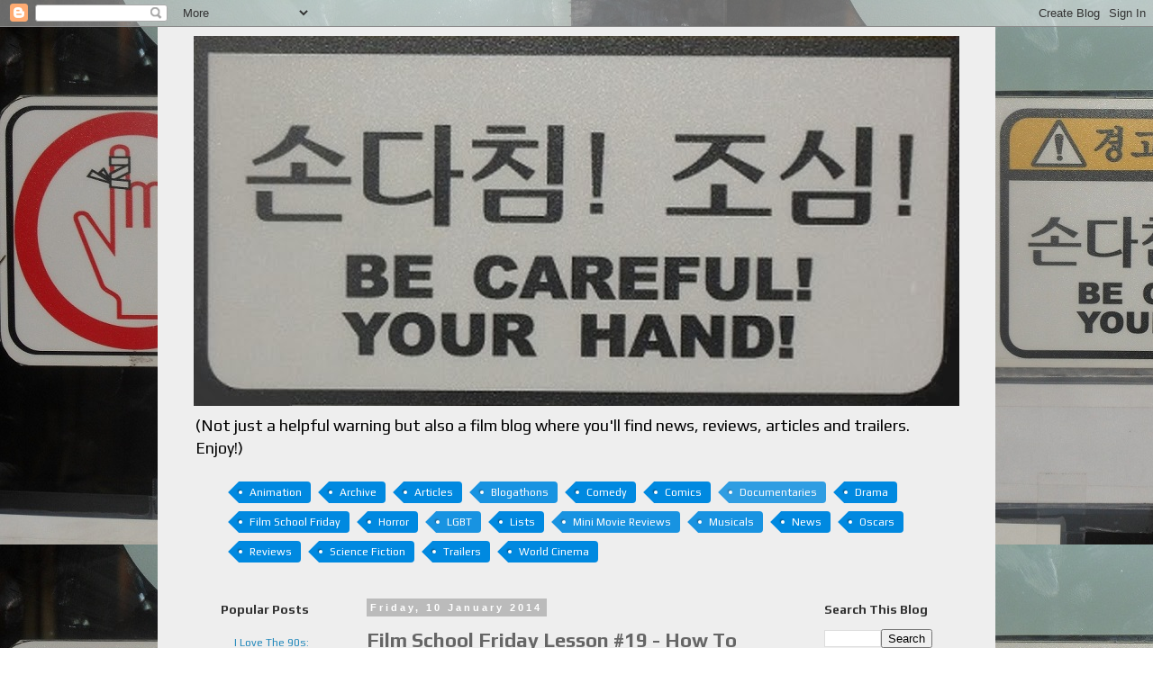

--- FILE ---
content_type: text/html; charset=UTF-8
request_url: https://becarefulyourhand.blogspot.com/2014/01/film-school-friday-lesson-19-how-to.html
body_size: 24843
content:
<!DOCTYPE html>
<html class='v2' dir='ltr' xmlns='http://www.w3.org/1999/xhtml' xmlns:b='http://www.google.com/2005/gml/b' xmlns:data='http://www.google.com/2005/gml/data' xmlns:expr='http://www.google.com/2005/gml/expr'>
<head>
<link href='https://www.blogger.com/static/v1/widgets/4128112664-css_bundle_v2.css' rel='stylesheet' type='text/css'/>
<meta content='IE=EmulateIE7' http-equiv='X-UA-Compatible'/>
<meta content='width=1100' name='viewport'/>
<meta content='text/html; charset=UTF-8' http-equiv='Content-Type'/>
<meta content='blogger' name='generator'/>
<link href='https://becarefulyourhand.blogspot.com/favicon.ico' rel='icon' type='image/x-icon'/>
<link href='http://becarefulyourhand.blogspot.com/2014/01/film-school-friday-lesson-19-how-to.html' rel='canonical'/>
<link rel="alternate" type="application/atom+xml" title="Be Careful! Your Hand! - Atom" href="https://becarefulyourhand.blogspot.com/feeds/posts/default" />
<link rel="alternate" type="application/rss+xml" title="Be Careful! Your Hand! - RSS" href="https://becarefulyourhand.blogspot.com/feeds/posts/default?alt=rss" />
<link rel="service.post" type="application/atom+xml" title="Be Careful! Your Hand! - Atom" href="https://www.blogger.com/feeds/5366395476064817599/posts/default" />

<link rel="alternate" type="application/atom+xml" title="Be Careful! Your Hand! - Atom" href="https://becarefulyourhand.blogspot.com/feeds/5602998815751898398/comments/default" />
<!--Can't find substitution for tag [blog.ieCssRetrofitLinks]-->
<link href='http://manilovefilms.com/wp-content/uploads/2013/08/film_school.jpg' rel='image_src'/>
<meta content='http://becarefulyourhand.blogspot.com/2014/01/film-school-friday-lesson-19-how-to.html' property='og:url'/>
<meta content='Film School Friday Lesson #19 - How To Make A Terrible Superhero Film' property='og:title'/>
<meta content='Be Careful! Your Hand! Not just handy advice! A pop culture blog about films, music, books, games, cats and just about anything that takes our fancy.' property='og:description'/>
<meta content='https://lh3.googleusercontent.com/blogger_img_proxy/AEn0k_spH9B619HcThaaNrgnrrKxUUKMDVoinQs5hLHUY_-YjYl8qcGStxAW2VkOj13CWddFbY575mWjoglcbuWlac7i0e-iaJMBCHKMe1pA-zv0ZTtE_4N5-dpcjocUx_ghpqNCXcq4vtE=w1200-h630-p-k-no-nu' property='og:image'/>
<title>Be Careful! Your Hand!: Film School Friday Lesson #19 - How To Make A Terrible Superhero Film</title>
<style type='text/css'>@font-face{font-family:'Play';font-style:normal;font-weight:400;font-display:swap;src:url(//fonts.gstatic.com/s/play/v21/6aez4K2oVqwIvtg2H70Q13HqPA.woff2)format('woff2');unicode-range:U+0460-052F,U+1C80-1C8A,U+20B4,U+2DE0-2DFF,U+A640-A69F,U+FE2E-FE2F;}@font-face{font-family:'Play';font-style:normal;font-weight:400;font-display:swap;src:url(//fonts.gstatic.com/s/play/v21/6aez4K2oVqwIvtE2H70Q13HqPA.woff2)format('woff2');unicode-range:U+0301,U+0400-045F,U+0490-0491,U+04B0-04B1,U+2116;}@font-face{font-family:'Play';font-style:normal;font-weight:400;font-display:swap;src:url(//fonts.gstatic.com/s/play/v21/6aez4K2oVqwIvtY2H70Q13HqPA.woff2)format('woff2');unicode-range:U+0370-0377,U+037A-037F,U+0384-038A,U+038C,U+038E-03A1,U+03A3-03FF;}@font-face{font-family:'Play';font-style:normal;font-weight:400;font-display:swap;src:url(//fonts.gstatic.com/s/play/v21/6aez4K2oVqwIvto2H70Q13HqPA.woff2)format('woff2');unicode-range:U+0102-0103,U+0110-0111,U+0128-0129,U+0168-0169,U+01A0-01A1,U+01AF-01B0,U+0300-0301,U+0303-0304,U+0308-0309,U+0323,U+0329,U+1EA0-1EF9,U+20AB;}@font-face{font-family:'Play';font-style:normal;font-weight:400;font-display:swap;src:url(//fonts.gstatic.com/s/play/v21/6aez4K2oVqwIvts2H70Q13HqPA.woff2)format('woff2');unicode-range:U+0100-02BA,U+02BD-02C5,U+02C7-02CC,U+02CE-02D7,U+02DD-02FF,U+0304,U+0308,U+0329,U+1D00-1DBF,U+1E00-1E9F,U+1EF2-1EFF,U+2020,U+20A0-20AB,U+20AD-20C0,U+2113,U+2C60-2C7F,U+A720-A7FF;}@font-face{font-family:'Play';font-style:normal;font-weight:400;font-display:swap;src:url(//fonts.gstatic.com/s/play/v21/6aez4K2oVqwIvtU2H70Q13E.woff2)format('woff2');unicode-range:U+0000-00FF,U+0131,U+0152-0153,U+02BB-02BC,U+02C6,U+02DA,U+02DC,U+0304,U+0308,U+0329,U+2000-206F,U+20AC,U+2122,U+2191,U+2193,U+2212,U+2215,U+FEFF,U+FFFD;}@font-face{font-family:'Play';font-style:normal;font-weight:700;font-display:swap;src:url(//fonts.gstatic.com/s/play/v21/6ae84K2oVqwItm4TCp0y2lvQNTIQoQ.woff2)format('woff2');unicode-range:U+0460-052F,U+1C80-1C8A,U+20B4,U+2DE0-2DFF,U+A640-A69F,U+FE2E-FE2F;}@font-face{font-family:'Play';font-style:normal;font-weight:700;font-display:swap;src:url(//fonts.gstatic.com/s/play/v21/6ae84K2oVqwItm4TCpQy2lvQNTIQoQ.woff2)format('woff2');unicode-range:U+0301,U+0400-045F,U+0490-0491,U+04B0-04B1,U+2116;}@font-face{font-family:'Play';font-style:normal;font-weight:700;font-display:swap;src:url(//fonts.gstatic.com/s/play/v21/6ae84K2oVqwItm4TCpMy2lvQNTIQoQ.woff2)format('woff2');unicode-range:U+0370-0377,U+037A-037F,U+0384-038A,U+038C,U+038E-03A1,U+03A3-03FF;}@font-face{font-family:'Play';font-style:normal;font-weight:700;font-display:swap;src:url(//fonts.gstatic.com/s/play/v21/6ae84K2oVqwItm4TCp8y2lvQNTIQoQ.woff2)format('woff2');unicode-range:U+0102-0103,U+0110-0111,U+0128-0129,U+0168-0169,U+01A0-01A1,U+01AF-01B0,U+0300-0301,U+0303-0304,U+0308-0309,U+0323,U+0329,U+1EA0-1EF9,U+20AB;}@font-face{font-family:'Play';font-style:normal;font-weight:700;font-display:swap;src:url(//fonts.gstatic.com/s/play/v21/6ae84K2oVqwItm4TCp4y2lvQNTIQoQ.woff2)format('woff2');unicode-range:U+0100-02BA,U+02BD-02C5,U+02C7-02CC,U+02CE-02D7,U+02DD-02FF,U+0304,U+0308,U+0329,U+1D00-1DBF,U+1E00-1E9F,U+1EF2-1EFF,U+2020,U+20A0-20AB,U+20AD-20C0,U+2113,U+2C60-2C7F,U+A720-A7FF;}@font-face{font-family:'Play';font-style:normal;font-weight:700;font-display:swap;src:url(//fonts.gstatic.com/s/play/v21/6ae84K2oVqwItm4TCpAy2lvQNTI.woff2)format('woff2');unicode-range:U+0000-00FF,U+0131,U+0152-0153,U+02BB-02BC,U+02C6,U+02DA,U+02DC,U+0304,U+0308,U+0329,U+2000-206F,U+20AC,U+2122,U+2191,U+2193,U+2212,U+2215,U+FEFF,U+FFFD;}</style>
<style id='page-skin-1' type='text/css'><!--
/*
-----------------------------------------------
Blogger Template Style
Name:     Simple
Designer: Blogger
URL:      www.blogger.com
----------------------------------------------- */
/* Content
----------------------------------------------- */
body {
font: normal normal 12px Play;
color: #666666;
background: #ffffff url(//1.bp.blogspot.com/-Qgv3cHBxAXE/UDJMD3MdtmI/AAAAAAAAACM/JTW_fi8bRl8/s1600/2.jpg) repeat fixed top left;
padding: 0 0 0 0;
}
html body .region-inner {
min-width: 0;
max-width: 100%;
width: auto;
}
h2 {
font-size: 22px;
}
a:link {
text-decoration:none;
color: #2288bb;
}
a:visited {
text-decoration:none;
color: #888888;
}
a:hover {
text-decoration:underline;
color: #33aaff;
}
.body-fauxcolumn-outer .fauxcolumn-inner {
background: transparent none repeat scroll top left;
_background-image: none;
}
.body-fauxcolumn-outer .cap-top {
position: absolute;
z-index: 1;
height: 400px;
width: 100%;
}
.body-fauxcolumn-outer .cap-top .cap-left {
width: 100%;
background: transparent none repeat-x scroll top left;
_background-image: none;
}
.content-outer {
-moz-box-shadow: 0 0 0 rgba(0, 0, 0, .15);
-webkit-box-shadow: 0 0 0 rgba(0, 0, 0, .15);
-goog-ms-box-shadow: 0 0 0 #333333;
box-shadow: 0 0 0 rgba(0, 0, 0, .15);
margin-bottom: 1px;
}
.content-inner {
padding: 10px 40px;
}
.content-inner {
background-color: #eeeeee;
}
/* Header
----------------------------------------------- */
.header-outer {
background: transparent none repeat-x scroll 0 -400px;
_background-image: none;
}
.Header h1 {
font: normal normal 40px 'Trebuchet MS',Trebuchet,Verdana,sans-serif;
color: #f1c232;
text-shadow: 0 0 0 rgba(0, 0, 0, .2);
}
.Header h1 a {
color: #f1c232;
}
.Header .description {
font-size: 18px;
color: #000000;
}
.header-inner .Header .titlewrapper {
padding: 22px 0;
}
.header-inner .Header .descriptionwrapper {
padding: 0 0;
}
/* Tabs
----------------------------------------------- */
.tabs-inner .section:first-child {
border-top: 0 solid #dddddd;
}
.tabs-inner .section:first-child ul {
margin-top: -1px;
border-top: 1px solid #dddddd;
border-left: 1px solid #dddddd;
border-right: 1px solid #dddddd;
}
.tabs-inner .widget ul {
background: transparent none repeat-x scroll 0 -800px;
_background-image: none;
border-bottom: 1px solid #dddddd;
margin-top: 0;
margin-left: -30px;
margin-right: -30px;
}
.tabs-inner .widget li a {
display: inline-block;
padding: .6em 1em;
font: normal normal 12px Play;
color: #000000;
border-left: 1px solid #eeeeee;
border-right: 1px solid #dddddd;
}
.tabs-inner .widget li:first-child a {
border-left: none;
}
.tabs-inner .widget li.selected a, .tabs-inner .widget li a:hover {
color: #000000;
background-color: #eeeeee;
text-decoration: none;
}
/* Columns
----------------------------------------------- */
.main-outer {
border-top: 0 solid transparent;
}
.fauxcolumn-left-outer .fauxcolumn-inner {
border-right: 1px solid transparent;
}
.fauxcolumn-right-outer .fauxcolumn-inner {
border-left: 1px solid transparent;
}
/* Headings
----------------------------------------------- */
div.widget > h2,
div.widget h2.title {
margin: 0 0 1em 0;
font: normal bold 14px Play;
color: #333333;
}
/* Widgets
----------------------------------------------- */
.widget .zippy {
color: #999999;
text-shadow: 2px 2px 1px rgba(0, 0, 0, .1);
}
.widget .popular-posts ul {
list-style: none;
}
/* Posts
----------------------------------------------- */
h2.date-header {
font: normal bold 11px Arial, Tahoma, Helvetica, FreeSans, sans-serif;
}
.date-header span {
background-color: #bbbbbb;
color: #ffffff;
padding: 0.4em;
letter-spacing: 3px;
margin: inherit;
}
.main-inner {
padding-top: 35px;
padding-bottom: 65px;
}
.main-inner .column-center-inner {
padding: 0 0;
}
.main-inner .column-center-inner .section {
margin: 0 1em;
}
.post {
margin: 0 0 45px 0;
}
h3.post-title, .comments h4 {
font: normal bold 22px Play;
margin: .75em 0 0;
}
.post-body {
font-size: 110%;
line-height: 1.4;
position: relative;
}
.post-body img, .post-body .tr-caption-container, .Profile img, .Image img,
.BlogList .item-thumbnail img {
padding: 2px;
background: #ffffff;
border: 1px solid #eeeeee;
-moz-box-shadow: 1px 1px 5px rgba(0, 0, 0, .1);
-webkit-box-shadow: 1px 1px 5px rgba(0, 0, 0, .1);
box-shadow: 1px 1px 5px rgba(0, 0, 0, .1);
}
.post-body img, .post-body .tr-caption-container {
padding: 5px;
}
.post-body .tr-caption-container {
color: #666666;
}
.post-body .tr-caption-container img {
padding: 0;
background: transparent;
border: none;
-moz-box-shadow: 0 0 0 rgba(0, 0, 0, .1);
-webkit-box-shadow: 0 0 0 rgba(0, 0, 0, .1);
box-shadow: 0 0 0 rgba(0, 0, 0, .1);
}
.post-header {
margin: 0 0 1.5em;
line-height: 1.6;
font-size: 90%;
}
.post-footer {
margin: 20px -2px 0;
padding: 5px 10px;
color: #666666;
background-color: #eeeeee;
border-bottom: 1px solid #eeeeee;
line-height: 1.6;
font-size: 90%;
}
#comments .comment-author {
padding-top: 1.5em;
border-top: 1px solid transparent;
background-position: 0 1.5em;
}
#comments .comment-author:first-child {
padding-top: 0;
border-top: none;
}
.avatar-image-container {
margin: .2em 0 0;
}
#comments .avatar-image-container img {
border: 1px solid #eeeeee;
}
/* Comments
----------------------------------------------- */
.comments .comments-content .icon.blog-author {
background-repeat: no-repeat;
background-image: url([data-uri]);
}
.comments .comments-content .loadmore a {
border-top: 1px solid #999999;
border-bottom: 1px solid #999999;
}
.comments .comment-thread.inline-thread {
background-color: #eeeeee;
}
.comments .continue {
border-top: 2px solid #999999;
}
/* Accents
---------------------------------------------- */
.section-columns td.columns-cell {
border-left: 1px solid transparent;
}
.blog-pager {
background: transparent url(//www.blogblog.com/1kt/simple/paging_dot.png) repeat-x scroll top center;
}
.blog-pager-older-link, .home-link,
.blog-pager-newer-link {
background-color: #eeeeee;
padding: 5px;
}
.footer-outer {
border-top: 1px dashed #bbbbbb;
}
/* Mobile
----------------------------------------------- */
body.mobile  {
background-size: auto;
}
.mobile .body-fauxcolumn-outer {
background: transparent none repeat scroll top left;
}
.mobile .body-fauxcolumn-outer .cap-top {
background-size: 100% auto;
}
.mobile .content-outer {
-webkit-box-shadow: 0 0 3px rgba(0, 0, 0, .15);
box-shadow: 0 0 3px rgba(0, 0, 0, .15);
}
.mobile .tabs-inner .widget ul {
margin-left: 0;
margin-right: 0;
}
.mobile .post {
margin: 0;
}
.mobile .main-inner .column-center-inner .section {
margin: 0;
}
.mobile .date-header span {
padding: 0.1em 10px;
margin: 0 -10px;
}
.mobile h3.post-title {
margin: 0;
}
.mobile .blog-pager {
background: transparent none no-repeat scroll top center;
}
.mobile .footer-outer {
border-top: none;
}
.mobile .main-inner, .mobile .footer-inner {
background-color: #eeeeee;
}
.mobile-index-contents {
color: #666666;
}
.mobile-link-button {
background-color: #2288bb;
}
.mobile-link-button a:link, .mobile-link-button a:visited {
color: #ffffff;
}
.mobile .tabs-inner .section:first-child {
border-top: none;
}
.mobile .tabs-inner .PageList .widget-content {
background-color: #eeeeee;
color: #000000;
border-top: 1px solid #dddddd;
border-bottom: 1px solid #dddddd;
}
.mobile .tabs-inner .PageList .widget-content .pagelist-arrow {
border-left: 1px solid #dddddd;
}
.label-size{
margin:0;
padding:0;
position:relative;
}
.label-size a{
float:left;
height:24px;
line-height:24px;
position:relative;
font-size:12px;
margin-bottom: 9px;
margin-left:20px;
padding:0 10px 0 12px;
background:#0089e0;
color:#fff;
text-decoration:none;
-moz-border-radius-bottomright:4px;
-webkit-border-bottom-right-radius:4px;
border-bottom-right-radius:4px;
-moz-border-radius-topright:4px;
-webkit-border-top-right-radius:4px;
border-top-right-radius:4px;
}
.label-size a:before{
content:"";
float:left;
position:absolute;
top:0;
left:-12px;
width:0;
height:0;
border-color:transparent #0089e0 transparent transparent;
border-style:solid;
border-width:12px 12px 12px 0;
}
.label-size a:after{
content:"";
position:absolute;
top:10px;
left:0;
float:left;
width:4px;
height:4px;
-moz-border-radius:2px;
-webkit-border-radius:2px;
border-radius:2px;
background:#fff;
-moz-box-shadow:-1px -1px 2px #004977;
-webkit-box-shadow:-1px -1px 2px #004977;
box-shadow:-1px -1px 2px #004977;
}
.label-size a:hover{background:#555;}
.label-size a:hover:before{border-color:transparent #555
transparent transparent;} - See more at: http://www.mybloggerwidgets.com/2013/12/add-beautiful-label-cloud-widget-in.html#sthash.VJXhsPWa.dpuf
--></style>
<style id='template-skin-1' type='text/css'><!--
body {
min-width: 930px;
}
.content-outer, .content-fauxcolumn-outer, .region-inner {
min-width: 930px;
max-width: 930px;
_width: 930px;
}
.main-inner .columns {
padding-left: 180px;
padding-right: 180px;
}
.main-inner .fauxcolumn-center-outer {
left: 180px;
right: 180px;
/* IE6 does not respect left and right together */
_width: expression(this.parentNode.offsetWidth -
parseInt("180px") -
parseInt("180px") + 'px');
}
.main-inner .fauxcolumn-left-outer {
width: 180px;
}
.main-inner .fauxcolumn-right-outer {
width: 180px;
}
.main-inner .column-left-outer {
width: 180px;
right: 100%;
margin-left: -180px;
}
.main-inner .column-right-outer {
width: 180px;
margin-right: -180px;
}
#layout {
min-width: 0;
}
#layout .content-outer {
min-width: 0;
width: 800px;
}
#layout .region-inner {
min-width: 0;
width: auto;
}
--></style>
<!--Related Posts with thumbnails Scripts and Styles Start B2W-->
<style type='text/css'>
#related-posts {
float:center;
text-transform:none;
height:100%;
min-height:100%;
padding-top:5px;
padding-left:5px;
}

#related-posts h2{
font-size: 1.6em;
font-weight: bold;
color: black;
font-family: Georgia, &#8220;Times New Roman&#8221;, Times, serif;
margin-bottom: 0.75em;
margin-top: 0em;
padding-top: 0em;
}
#related-posts a{
color:black;
}
#related-posts a:hover{
color:black;
}

#related-posts  a:hover {
background-color:#d4eaf2;
}
</style>
<script type='text/javascript'>
var defaultnoimage="https://blogger.googleusercontent.com/img/b/R29vZ2xl/AVvXsEgGAiPaFtbcVoqKErpEdLU9Dt9uuzxmJ0I-m0YCkd_OV5i8kFcmR-eMhhQFL2BK-5K4mkNsGJX91yNEaIQO1BRsWIYUQ3ODhBn6rLNg5vuDR0VAoygQX_OW794T0G-3T_7gmRhXfIVbFRQ/s400/noimage.png";
var maxresults=5;
var splittercolor="#d4eaf2";
var relatedpoststitle="Related Posts";
</script>
<script src="//beautifulbloggerwidgets.googlecode.com/files/related_posts_with_thumbnails_min.js" type="text/javascript"></script>
<!--Related Posts with thumbnails Scripts and Styles End B2W-->
<link href='https://www.blogger.com/dyn-css/authorization.css?targetBlogID=5366395476064817599&amp;zx=c10ba238-66ad-468a-af4b-eaf6cbe83874' media='none' onload='if(media!=&#39;all&#39;)media=&#39;all&#39;' rel='stylesheet'/><noscript><link href='https://www.blogger.com/dyn-css/authorization.css?targetBlogID=5366395476064817599&amp;zx=c10ba238-66ad-468a-af4b-eaf6cbe83874' rel='stylesheet'/></noscript>
<meta name='google-adsense-platform-account' content='ca-host-pub-1556223355139109'/>
<meta name='google-adsense-platform-domain' content='blogspot.com'/>

</head>
<body class='loading variant-simplysimple'>
<div class='navbar section' id='navbar'><div class='widget Navbar' data-version='1' id='Navbar1'><script type="text/javascript">
    function setAttributeOnload(object, attribute, val) {
      if(window.addEventListener) {
        window.addEventListener('load',
          function(){ object[attribute] = val; }, false);
      } else {
        window.attachEvent('onload', function(){ object[attribute] = val; });
      }
    }
  </script>
<div id="navbar-iframe-container"></div>
<script type="text/javascript" src="https://apis.google.com/js/platform.js"></script>
<script type="text/javascript">
      gapi.load("gapi.iframes:gapi.iframes.style.bubble", function() {
        if (gapi.iframes && gapi.iframes.getContext) {
          gapi.iframes.getContext().openChild({
              url: 'https://www.blogger.com/navbar/5366395476064817599?po\x3d5602998815751898398\x26origin\x3dhttps://becarefulyourhand.blogspot.com',
              where: document.getElementById("navbar-iframe-container"),
              id: "navbar-iframe"
          });
        }
      });
    </script><script type="text/javascript">
(function() {
var script = document.createElement('script');
script.type = 'text/javascript';
script.src = '//pagead2.googlesyndication.com/pagead/js/google_top_exp.js';
var head = document.getElementsByTagName('head')[0];
if (head) {
head.appendChild(script);
}})();
</script>
</div></div>
<div class='body-fauxcolumns'>
<div class='fauxcolumn-outer body-fauxcolumn-outer'>
<div class='cap-top'>
<div class='cap-left'></div>
<div class='cap-right'></div>
</div>
<div class='fauxborder-left'>
<div class='fauxborder-right'></div>
<div class='fauxcolumn-inner'>
</div>
</div>
<div class='cap-bottom'>
<div class='cap-left'></div>
<div class='cap-right'></div>
</div>
</div>
</div>
<div class='content'>
<div class='content-fauxcolumns'>
<div class='fauxcolumn-outer content-fauxcolumn-outer'>
<div class='cap-top'>
<div class='cap-left'></div>
<div class='cap-right'></div>
</div>
<div class='fauxborder-left'>
<div class='fauxborder-right'></div>
<div class='fauxcolumn-inner'>
</div>
</div>
<div class='cap-bottom'>
<div class='cap-left'></div>
<div class='cap-right'></div>
</div>
</div>
</div>
<div class='content-outer'>
<div class='content-cap-top cap-top'>
<div class='cap-left'></div>
<div class='cap-right'></div>
</div>
<div class='fauxborder-left content-fauxborder-left'>
<div class='fauxborder-right content-fauxborder-right'></div>
<div class='content-inner'>
<header>
<div class='header-outer'>
<div class='header-cap-top cap-top'>
<div class='cap-left'></div>
<div class='cap-right'></div>
</div>
<div class='fauxborder-left header-fauxborder-left'>
<div class='fauxborder-right header-fauxborder-right'></div>
<div class='region-inner header-inner'>
<div class='header section' id='header'><div class='widget Header' data-version='1' id='Header1'>
<div id='header-inner'>
<a href='https://becarefulyourhand.blogspot.com/' style='display: block'>
<img alt='Be Careful! Your Hand!' height='411px; ' id='Header1_headerimg' src='https://blogger.googleusercontent.com/img/b/R29vZ2xl/AVvXsEhLf6ZpPBj6VRcmILTVq4AiwHRW-uoax7DqbcpHxgGq0pALIYiaEPy3UeGjcxMK_JfEevP73uEUClnPfRSM41mQhHK_OQM284OfuAlgMI3OSThzPm3vvxXaq1hNot2TDkG_DyYnVwB3jNLP/s1600/3.jpg' style='display: block' width='856px; '/>
</a>
<div class='descriptionwrapper'>
<p class='description'><span>(Not just a helpful warning but also a film blog where you'll find news, reviews, articles and trailers. Enjoy!)</span></p>
</div>
</div>
</div></div>
</div>
</div>
<div class='header-cap-bottom cap-bottom'>
<div class='cap-left'></div>
<div class='cap-right'></div>
</div>
</div>
</header>
<div class='tabs-outer'>
<div class='tabs-cap-top cap-top'>
<div class='cap-left'></div>
<div class='cap-right'></div>
</div>
<div class='fauxborder-left tabs-fauxborder-left'>
<div class='fauxborder-right tabs-fauxborder-right'></div>
<div class='region-inner tabs-inner'>
<div class='tabs section' id='crosscol'><div class='widget Label' data-version='1' id='Label1'>
<h2>Labels</h2>
<div class='widget-content cloud-label-widget-content'>
<span class='label-size label-size-3'>
<a dir='ltr' href='https://becarefulyourhand.blogspot.com/search/label/Animation'>Animation</a>
</span>
<span class='label-size label-size-5'>
<a dir='ltr' href='https://becarefulyourhand.blogspot.com/search/label/Archive'>Archive</a>
</span>
<span class='label-size label-size-4'>
<a dir='ltr' href='https://becarefulyourhand.blogspot.com/search/label/Articles'>Articles</a>
</span>
<span class='label-size label-size-2'>
<a dir='ltr' href='https://becarefulyourhand.blogspot.com/search/label/Blogathons'>Blogathons</a>
</span>
<span class='label-size label-size-3'>
<a dir='ltr' href='https://becarefulyourhand.blogspot.com/search/label/Comedy'>Comedy</a>
</span>
<span class='label-size label-size-3'>
<a dir='ltr' href='https://becarefulyourhand.blogspot.com/search/label/Comics'>Comics</a>
</span>
<span class='label-size label-size-1'>
<a dir='ltr' href='https://becarefulyourhand.blogspot.com/search/label/Documentaries'>Documentaries</a>
</span>
<span class='label-size label-size-3'>
<a dir='ltr' href='https://becarefulyourhand.blogspot.com/search/label/Drama'>Drama</a>
</span>
<span class='label-size label-size-4'>
<a dir='ltr' href='https://becarefulyourhand.blogspot.com/search/label/Film%20School%20Friday'>Film School Friday</a>
</span>
<span class='label-size label-size-3'>
<a dir='ltr' href='https://becarefulyourhand.blogspot.com/search/label/Horror'>Horror</a>
</span>
<span class='label-size label-size-2'>
<a dir='ltr' href='https://becarefulyourhand.blogspot.com/search/label/LGBT'>LGBT</a>
</span>
<span class='label-size label-size-3'>
<a dir='ltr' href='https://becarefulyourhand.blogspot.com/search/label/Lists'>Lists</a>
</span>
<span class='label-size label-size-2'>
<a dir='ltr' href='https://becarefulyourhand.blogspot.com/search/label/Mini%20Movie%20Reviews'>Mini Movie Reviews</a>
</span>
<span class='label-size label-size-2'>
<a dir='ltr' href='https://becarefulyourhand.blogspot.com/search/label/Musicals'>Musicals</a>
</span>
<span class='label-size label-size-3'>
<a dir='ltr' href='https://becarefulyourhand.blogspot.com/search/label/News'>News</a>
</span>
<span class='label-size label-size-4'>
<a dir='ltr' href='https://becarefulyourhand.blogspot.com/search/label/Oscars'>Oscars</a>
</span>
<span class='label-size label-size-3'>
<a dir='ltr' href='https://becarefulyourhand.blogspot.com/search/label/Reviews'>Reviews</a>
</span>
<span class='label-size label-size-3'>
<a dir='ltr' href='https://becarefulyourhand.blogspot.com/search/label/Science%20Fiction'>Science Fiction</a>
</span>
<span class='label-size label-size-3'>
<a dir='ltr' href='https://becarefulyourhand.blogspot.com/search/label/Trailers'>Trailers</a>
</span>
<span class='label-size label-size-3'>
<a dir='ltr' href='https://becarefulyourhand.blogspot.com/search/label/World%20Cinema'>World Cinema</a>
</span>
<div class='clear'></div>
</div>
</div></div>
<div class='tabs no-items section' id='crosscol-overflow'></div>
</div>
</div>
<div class='tabs-cap-bottom cap-bottom'>
<div class='cap-left'></div>
<div class='cap-right'></div>
</div>
</div>
<div class='main-outer'>
<div class='main-cap-top cap-top'>
<div class='cap-left'></div>
<div class='cap-right'></div>
</div>
<div class='fauxborder-left main-fauxborder-left'>
<div class='fauxborder-right main-fauxborder-right'></div>
<div class='region-inner main-inner'>
<div class='columns fauxcolumns'>
<div class='fauxcolumn-outer fauxcolumn-center-outer'>
<div class='cap-top'>
<div class='cap-left'></div>
<div class='cap-right'></div>
</div>
<div class='fauxborder-left'>
<div class='fauxborder-right'></div>
<div class='fauxcolumn-inner'>
</div>
</div>
<div class='cap-bottom'>
<div class='cap-left'></div>
<div class='cap-right'></div>
</div>
</div>
<div class='fauxcolumn-outer fauxcolumn-left-outer'>
<div class='cap-top'>
<div class='cap-left'></div>
<div class='cap-right'></div>
</div>
<div class='fauxborder-left'>
<div class='fauxborder-right'></div>
<div class='fauxcolumn-inner'>
</div>
</div>
<div class='cap-bottom'>
<div class='cap-left'></div>
<div class='cap-right'></div>
</div>
</div>
<div class='fauxcolumn-outer fauxcolumn-right-outer'>
<div class='cap-top'>
<div class='cap-left'></div>
<div class='cap-right'></div>
</div>
<div class='fauxborder-left'>
<div class='fauxborder-right'></div>
<div class='fauxcolumn-inner'>
</div>
</div>
<div class='cap-bottom'>
<div class='cap-left'></div>
<div class='cap-right'></div>
</div>
</div>
<!-- corrects IE6 width calculation -->
<div class='columns-inner'>
<div class='column-center-outer'>
<div class='column-center-inner'>
<div class='main section' id='main'><div class='widget Blog' data-version='1' id='Blog1'>
<div class='blog-posts hfeed'>

          <div class="date-outer">
        
<h2 class='date-header'><span>Friday, 10 January 2014</span></h2>

          <div class="date-posts">
        
<div class='post-outer'>
<div class='post hentry' itemprop='blogPost' itemscope='itemscope' itemtype='http://schema.org/BlogPosting'>
<a name='5602998815751898398'></a>
<h3 class='post-title entry-title' itemprop='name'>
Film School Friday Lesson #19 - How To Make A Terrible Superhero Film
</h3>
<div class='post-header'>
<div class='post-header-line-1'></div>
</div>
<div class='post-body entry-content' id='post-body-5602998815751898398' itemprop='description articleBody'>
<div style="color: #333333; line-height: 19px;">
<img alt="film_school" class="aligncenter" data-mce-src="http://manilovefilms.com/wp-content/uploads/2013/08/film_school.jpg" src="https://lh3.googleusercontent.com/blogger_img_proxy/AEn0k_spH9B619HcThaaNrgnrrKxUUKMDVoinQs5hLHUY_-YjYl8qcGStxAW2VkOj13CWddFbY575mWjoglcbuWlac7i0e-iaJMBCHKMe1pA-zv0ZTtE_4N5-dpcjocUx_ghpqNCXcq4vtE=s0-d" style="border: 0px; cursor: default; display: block; margin-left: auto; margin-right: auto;"></div>
<div style="color: #333333; line-height: 19px;">
<span style="font-family: Verdana, sans-serif;"><br /></span></div>
<div style="color: #333333; line-height: 19px;">
<span style="font-family: Verdana, sans-serif;">Last week, Film School Friday held an acting masterclass in honor of Nicolas Cage, King of the Nutters (I used capitals because that's really a thing you know). If you took my advice then thank you. I'm honored you'd use up your 15 minutes of allotted internet time to read this week's lesson. Just remember to log off once you've finished and slip that straitjacket back on right away. I don't want to be responsible for anyone catching their death of cold. That's not how we do things here.</span></div>
<div style="color: #333333; line-height: 19px;">
<span style="font-family: Verdana, sans-serif;"><br /></span></div>
<div style="color: #333333; line-height: 19px;">
<span style="font-family: Verdana, sans-serif;">Now onto the learning. Yay learning! This week's lesson was inspired by Cage's restrained, under-stated performance in&nbsp;<em>Ghost Rider</em>&nbsp;and its even better follow up&nbsp;<em>Ghost Rider: Spirit of</em>&nbsp;Vengeance. Terrible, terrible films I'm sure you agree but they didn't do too badly at the box office. Comic book movies make big bucks but as&nbsp;<em>Ghost Rider</em>&nbsp;proves, it takes a lot to actually pull them off successfully. My point then is why bother trying to make them good? Even a horrendous comic book movie will&nbsp;make you money in the short term so if you want to make a superhero film, just put minimum effort in. You'll make a mint, so pick a random comic book character, ring up the studios and put the charm on as we read today's lesson.</span></div>
<a name="more"></a><br />
<div style="color: #333333; line-height: 19px;">
<img alt="GLA_h1" class=" wp-image-29047 alignleft" data-mce-src="http://manilovefilms.com/wp-content/uploads/2013/12/GLA_h1.jpg" height="202" src="https://lh3.googleusercontent.com/blogger_img_proxy/AEn0k_uzPMzl41oDzbhjyse7jZvgBgicayWrhLyISrThSZHYf1Q-5eOucSt54rD1w6jImUYvbBFdnNM6rVSDt0QH-nhzChAPeIfxsj_ScqejD2racnaZEhoZz03yR4GJTyXq7rYu=s0-d" style="border: 0px; float: left;" width="320"></div>
<div style="color: #333333; line-height: 19px;">
<strong><span style="font-family: Verdana, sans-serif;"><br /></span></strong></div>
<div style="color: #333333; line-height: 19px;">
<strong><span style="font-family: Verdana, sans-serif;">Lesson #19 - How To Make A Terrible Superhero Film</span></strong></div>
<div style="color: #333333; line-height: 19px;">
<span style="font-family: Verdana, sans-serif;"><br /></span></div>
<div style="color: #333333; line-height: 19px;">
<span style="font-family: Verdana, sans-serif;">If you want to make a really terrible superhero movie - one so bad that watching it feels like a personal attack against you and everyone you've ever loved<em>&nbsp;-&nbsp;</em>may I recommend writing a script starring the Great Lakes Avengers? If you've ever kissed a living person before, you may not have heard of characters such as Doorman, Big Bertha and Dinah Soar but bless them, these bizarre little characters have been knocking around in the Marvel Universe for quite a few years now and godammit they deserve their own movie and yes, it will be terrible... Unless of course you make it fun in an ironic kind of way. Follow the rest of my tips to ensure that this won't happen.</span></div>
<div style="color: #333333; line-height: 19px;">
<strong><span style="font-family: Verdana, sans-serif;"><br /></span></strong></div>
<div style="color: #333333; line-height: 19px;">
<strong><span style="font-family: Verdana, sans-serif;">Roll Call</span></strong></div>
<div style="color: #333333; line-height: 19px;">
<span style="font-family: Verdana, sans-serif;"><br /></span></div>
<div style="color: #333333; line-height: 19px;">
<span style="font-family: Verdana, sans-serif;">Films like&nbsp;<i>Supergirl or Batman Forever</i>&nbsp;have so much cheese that you could spread it on crackers.&nbsp;Be careful though, if you cast anyone with talent for your film, they may try their best to reduce the cheese factor. Meryl Streep is not the go to girl here, although she could probably do an awesome&nbsp;Squirrel Girl given the right script. Like Ben Affleck in&nbsp;<em>Daredevil,&nbsp;</em>and possibly&nbsp;<em>Batman VS. Superman</em>, you need to cast someone who will cause outrage due to their inability to handle the character in the way fans will want. Unfortunately, the Great Lakes Avengers don't really have any fans to speak of, but it's still important to piss people off in order to generate publicity. Don't forget, we still need to break even!</span></div>
<div style="color: #333333; line-height: 19px;">
<img alt="squirrel girl" class=" wp-image-29048 alignright" data-mce-src="http://manilovefilms.com/wp-content/uploads/2013/12/squirrel-girl.jpg" height="216" src="https://lh3.googleusercontent.com/blogger_img_proxy/AEn0k_to2lGfWoNLtdR4vVfNKcOR68wkPeLCK4TEqVFPmGawO9PIycAtMnEiGC9nCnzRyFtdQepXHysQ-VyVUslrJAFpbArNJtGJjUlXuZ_tRRq0-J6T7PezEpMRAceIu_a8Mi0XuWsxzF9mSg=s0-d" style="border: 0px; cursor: default; float: right;" width="185"></div>
<div style="color: #333333; line-height: 19px;">
<span style="font-family: Verdana, sans-serif;"><br /></span></div>
<div style="color: #333333; line-height: 19px;">
<span style="font-family: Verdana, sans-serif;">For the role of the group's eternal leader Mr Immortal, may I go out on a limb here and suggest Ben Affleck? Who better to piss off the Comic-Con fans then a proven flop? But what about Doorman, the African American teleporter? Why, Ben Affleck of course.&nbsp;<em>Cloud Atlas&nbsp;</em>proved that casting actors as different races is bound to go down well with the critics. In all seriousness though, who could we choose to play&nbsp;<em>Big Bertha</em>, a mutant who can become morbidly obese at will? John Travolta impressed as Tracy Turnblad in the&nbsp;<em>Hairspray</em>&nbsp;musical adaptation so why can't we repeat that again here... with Ben Affleck in his left over fat suit? I could go on, trying to cast Flatman or Dinah Soar, but let's not kid ourselves here people. It's Ben Affleck all the way. Ain't modern CGI a wonderful thing?</span></div>
<div style="color: #333333; line-height: 19px;">
<strong><span style="font-family: Verdana, sans-serif;"><br /></span></strong></div>
<div style="color: #333333; line-height: 19px;">
<strong><span style="font-family: Verdana, sans-serif;">Dress Up Time</span></strong></div>
<div style="color: #333333; line-height: 19px;">
<span style="font-family: Verdana, sans-serif;"><br /></span></div>
<div style="color: #333333; line-height: 19px;">
<span style="font-family: Verdana, sans-serif;">Now that we've cast the entire team as Ben Affleck, we need to think of ways to make each character stand out so audiences don't mix them up. It's time to think costumes. Black leather is pretty popular with the super hero community, but what can we do to jazz those body suits up a bit? Michelle Pfeiffer's Catwoman looked incredible with the pointy ears and kinky zips so that's Squirrel Girl's costume sorted straight away. We just need to make it brown and add a utility belt for her to store some nuts... They're for the squirrels guys! Geez...&nbsp;</span></div>
<div style="color: #333333; line-height: 19px;">
<span style="font-family: Verdana, sans-serif;"><br /></span></div>
<div style="color: #333333; line-height: 19px;">
<span style="font-family: Verdana, sans-serif;">But what about the rest of the team? I say, let's keep the leather costumes but give each member a different colour so they're easier to spot. Oh yeah, and prosthetic pointy out nipples. If they're good enough for George Clooney in&nbsp;<em>Batman &amp; Robin,</em>&nbsp;then they're good enough for us. Just get a head start on Big Bertha's. I recommend sewing numerous parachutes together. And that's just for her nipples!</span></div>
<div style="color: #333333; line-height: 19px;">
<a data-mce-href="http://manilovefilms.com/wp-content/uploads/2013/12/stilt-man.jpg" href="http://manilovefilms.com/wp-content/uploads/2013/12/stilt-man.jpg"><span style="font-family: Verdana, sans-serif;"><img alt="stilt man" class=" wp-image-29049 alignleft" data-mce-src="http://manilovefilms.com/wp-content/uploads/2013/12/stilt-man.jpg" height="269" src="https://lh3.googleusercontent.com/blogger_img_proxy/AEn0k_s3QS4n2WaBFe0Cfd0410pkNWZGkwLe4AcWGvIThvBVA_HWIzl_YnDK7u3WOVWTXpZmJDWCAHc2X2D-vkHkgyCfSH5KSmO2T7EE1l7NuneNyamgyWZtlgaGi7AxjJIYUmKzpM6f=s0-d" style="border: 0px; cursor: default; float: left;" width="177"></span></a></div>
<div style="color: #333333; line-height: 19px;">
<strong><span style="font-family: Verdana, sans-serif;"><br /></span></strong></div>
<div style="color: #333333; line-height: 19px;">
<strong><span style="font-family: Verdana, sans-serif;">Too Many Evil-Doers</span></strong></div>
<div style="color: #333333; line-height: 19px;">
<span style="font-family: Verdana, sans-serif;">Leather nipples are great and all but if I had to pick out the one thing that made&nbsp;<em>Batman &amp; Robin</em>&nbsp;such a terrible movie, I'd say it has to be the poor script... or the terrible casting... or the campy dialogue... goddammit, there isn't one thing. It was just a terrible film, but you know what? People still remember it. I hope in decades to come, people will look back at&nbsp;<em>The Great Lakes Avengers&nbsp;</em>movie and think "Man, that was a load of shit too."</span></div>
<div style="color: #333333; line-height: 19px;">
<span style="font-family: Verdana, sans-serif;"><br /></span></div>
<div style="color: #333333; line-height: 19px;">
<span style="font-family: Verdana, sans-serif;">To equal&nbsp;<em>Batman &amp; Robin</em>&nbsp;in the crap stakes, one thing we definitely need is too many villains. Mr Freeze, Poison Ivy, Bane... too many campy villains spoil the broth.&nbsp;<em>Spider-Man 3&nbsp;</em>suffered the exact same fate with some serious villain overload so who could we pick to star in our film? A lot of the good Marvel villains like Magneto and Dr Doom have already been taken so I'm thinking we go for Egghead (he's clever), Leap-Frog (he can jump high) and Stilt Man (he errrrrr... has stilts). On their own, each of these villains is pretty lame but put them all together and what have we got? Even more lameness! I don't know who we should cast yet in each of these roles. Please let me know who you think might be suitable in the comments section below. I'm thinking maybe Ben Affleck...</span></div>
<div style="color: #333333; line-height: 19px;">
<strong><span style="font-family: Verdana, sans-serif;"><br /></span></strong></div>
<div style="color: #333333; line-height: 19px;">
<strong><span style="font-family: Verdana, sans-serif;">Quantity Over Quality</span></strong></div>
<div style="color: #333333; line-height: 19px;">
<span style="font-family: Verdana, sans-serif;"><br /></span></div>
<div style="color: #333333; line-height: 19px;">
<span style="font-family: Verdana, sans-serif;">Now there's one last thing we need to make our terrible superhero film and that's to piss off as many people as possible with our brand. After the first week of release, we 'll need to immediately announce at least four more sequels that will be stretched out over the next decade or so, each one progressively diminishing in quality. Perhaps we could even preempt each follow up with an after credits sequence that only makes sense to the die-hard comic geeks? After number three or four come out, we'll wait a couple of years and then announce a pointless reboot to keep the franchise going. If&nbsp;Spiderman can get away with it then so can the Great Lakes Avengers! May I also suggest some spin off adventures featuring the movie's most popular characters? I can see it now -&nbsp;<em>Great Lakes Avengers Origins: Dinah Soar&nbsp;</em>&nbsp;could feature our favourite pink-skinned dinosaur lady trying to make it in Hollywood, starring in straight to DVD&nbsp;<em>Jurassic Park</em>&nbsp;sequels while fighting crime in her spare time. Genius!</span></div>
<div style="color: #333333; line-height: 19px;">
<span style="font-family: Verdana, sans-serif;"><br /></span></div>
<div style="color: #333333; line-height: 19px;">
<span style="font-family: Verdana, sans-serif;">I for one am extremely excited to see what your&nbsp;<em>Great Lakes Avengers</em>&nbsp;film will look like on the big screen so get going peeps! Just remember; to get those razzies you'll need to emulate the very worst the genre has to offer. There's plenty of options out there but if I were you, save time and just watch&nbsp;<em>Elektra.</em>&nbsp;Next week, Film School Friday will be taking a week off but when we come back, we'll be teaching loyal viewers how to bring the dead back to life in a cute PG 13 kind of way, so bring the kids along. They'll love it!</span></div>
<div style='float:left;padding:5px 5px 5px 0;'>
<iframe allowTransparency='true' frameborder='0' scrolling='no' src='http://www.facebook.com/plugins/like.php?href=https://becarefulyourhand.blogspot.com/2014/01/film-school-friday-lesson-19-how-to.html&layout=standard&show_faces=false&width=450&action=like&font=verdana&colorscheme=light&height=35' style='border:none; overflow:hidden; width:440px; height:35px;'></iframe>
</div>
<div style='clear: both;'></div>
</div>
<div class='post-footer'>
<div class='post-footer-line post-footer-line-1'>
<div id='related-posts'>
<script src='/feeds/posts/default/-/Comics?alt=json-in-script&callback=related_results_labels_thumbs&max-results=6' type='text/javascript'></script>
<script src='/feeds/posts/default/-/Film School Friday?alt=json-in-script&callback=related_results_labels_thumbs&max-results=6' type='text/javascript'></script>
<script type='text/javascript'>
removeRelatedDuplicates_thumbs();
printRelatedLabels_thumbs("https://becarefulyourhand.blogspot.com/2014/01/film-school-friday-lesson-19-how-to.html");
</script>
</div><div style='clear:both'></div>
<span class='post-author vcard'>
Posted by
<span class='fn' itemprop='author' itemscope='itemscope' itemtype='http://schema.org/Person'>
<meta content='https://www.blogger.com/profile/04384428534343183056' itemprop='url'/>
<meta content='5366395476064817599' itemprop='articleBody/aiaBlogId'/>
<meta content='5602998815751898398' itemprop='articleBody/aiaPostId'/>
<a href='https://www.blogger.com/profile/04384428534343183056' rel='author' title='author profile'>
<span itemprop='name'>Unknown</span>
</a>
</span>
</span>
<span class='post-timestamp'>
at
<meta content='https://becarefulyourhand.blogspot.com/2014/01/film-school-friday-lesson-19-how-to.html' itemprop='url'/>
<a class='timestamp-link' href='https://becarefulyourhand.blogspot.com/2014/01/film-school-friday-lesson-19-how-to.html' rel='bookmark' title='permanent link'><abbr class='published' itemprop='datePublished' title='2014-01-10T11:00:00Z'>11:00</abbr></a>
</span>
<span class='post-comment-link'>
</span>
<span class='post-icons'>
<span class='item-control blog-admin pid-2132040395'>
<a href='https://www.blogger.com/post-edit.g?blogID=5366395476064817599&postID=5602998815751898398&from=pencil' title='Edit Post'>
<img alt='' class='icon-action' height='18' src='https://resources.blogblog.com/img/icon18_edit_allbkg.gif' width='18'/>
</a>
</span>
</span>
<div class='post-share-buttons goog-inline-block'>
<a class='goog-inline-block share-button sb-email' href='https://www.blogger.com/share-post.g?blogID=5366395476064817599&postID=5602998815751898398&target=email' target='_blank' title='Email This'><span class='share-button-link-text'>Email This</span></a><a class='goog-inline-block share-button sb-blog' href='https://www.blogger.com/share-post.g?blogID=5366395476064817599&postID=5602998815751898398&target=blog' onclick='window.open(this.href, "_blank", "height=270,width=475"); return false;' target='_blank' title='BlogThis!'><span class='share-button-link-text'>BlogThis!</span></a><a class='goog-inline-block share-button sb-twitter' href='https://www.blogger.com/share-post.g?blogID=5366395476064817599&postID=5602998815751898398&target=twitter' target='_blank' title='Share to X'><span class='share-button-link-text'>Share to X</span></a><a class='goog-inline-block share-button sb-facebook' href='https://www.blogger.com/share-post.g?blogID=5366395476064817599&postID=5602998815751898398&target=facebook' onclick='window.open(this.href, "_blank", "height=430,width=640"); return false;' target='_blank' title='Share to Facebook'><span class='share-button-link-text'>Share to Facebook</span></a><a class='goog-inline-block share-button sb-pinterest' href='https://www.blogger.com/share-post.g?blogID=5366395476064817599&postID=5602998815751898398&target=pinterest' target='_blank' title='Share to Pinterest'><span class='share-button-link-text'>Share to Pinterest</span></a>
</div>
<span class='post-backlinks post-comment-link'>
</span>
</div>
<div class='post-footer-line post-footer-line-2'></div>
<div class='post-footer-line post-footer-line-3'></div>
</div>
</div>
<div class='comments' id='comments'>
<a name='comments'></a>
<h4>No comments:</h4>
<div id='Blog1_comments-block-wrapper'>
<dl class='avatar-comment-indent' id='comments-block'>
</dl>
</div>
<p class='comment-footer'>
<div class='comment-form'>
<a name='comment-form'></a>
<h4 id='comment-post-message'>Post a Comment</h4>
<p>
</p>
<a href='https://www.blogger.com/comment/frame/5366395476064817599?po=5602998815751898398&hl=en-GB&saa=85391&origin=https://becarefulyourhand.blogspot.com' id='comment-editor-src'></a>
<iframe allowtransparency='true' class='blogger-iframe-colorize blogger-comment-from-post' frameborder='0' height='410px' id='comment-editor' name='comment-editor' src='' width='100%'></iframe>
<script src='https://www.blogger.com/static/v1/jsbin/2841073395-comment_from_post_iframe.js' type='text/javascript'></script>
<script type='text/javascript'>
      BLOG_CMT_createIframe('https://www.blogger.com/rpc_relay.html');
    </script>
</div>
</p>
</div>
</div>

        </div></div>
      
</div>
<div class='blog-pager' id='blog-pager'>
<span id='blog-pager-newer-link'>
<a class='blog-pager-newer-link' href='https://becarefulyourhand.blogspot.com/2014/01/john-dies-at-end-2012-mini-movie-review.html' id='Blog1_blog-pager-newer-link' title='Newer Post'>Newer Post</a>
</span>
<span id='blog-pager-older-link'>
<a class='blog-pager-older-link' href='https://becarefulyourhand.blogspot.com/2014/01/a-haunted-house-2-will-scare-2-out-of.html' id='Blog1_blog-pager-older-link' title='Older Post'>Older Post</a>
</span>
<a class='home-link' href='https://becarefulyourhand.blogspot.com/'>Home</a>
</div>
<div class='clear'></div>
<div class='post-feeds'>
<div class='feed-links'>
Subscribe to:
<a class='feed-link' href='https://becarefulyourhand.blogspot.com/feeds/5602998815751898398/comments/default' target='_blank' type='application/atom+xml'>Post Comments (Atom)</a>
</div>
</div>
</div></div>
</div>
</div>
<div class='column-left-outer'>
<div class='column-left-inner'>
<aside>
<div class='sidebar section' id='sidebar-left-1'><div class='widget PopularPosts' data-version='1' id='PopularPosts1'>
<h2>Popular Posts</h2>
<div class='widget-content popular-posts'>
<ul>
<li>
<a href='https://becarefulyourhand.blogspot.com/2012/11/i-love-90s-french-and-saunders.html'>I Love The 90s: French and Saunders</a>
</li>
<li>
<a href='https://becarefulyourhand.blogspot.com/2013/11/thor-dark-world-or-lame-world.html'>Thor: The Dark World Review</a>
</li>
<li>
<a href='https://becarefulyourhand.blogspot.com/2013/02/five-underrated-teen-books-you-have-to.html'>Five Underrated Teen Books You Have To Read!</a>
</li>
<li>
<a href='https://becarefulyourhand.blogspot.com/2013/04/london-grammer-metal-dust-ep-review.html'>London Grammar - Metal &amp; Dust EP Review</a>
</li>
<li>
<a href='https://becarefulyourhand.blogspot.com/2013/02/keshas-die-young-youtube-faceoff.html'>Kesha's Die Young - Youtube Faceoff</a>
</li>
<li>
<a href='https://becarefulyourhand.blogspot.com/2012/12/be-careful-your-hand-top-10-films-of.html'>Be Careful! Your Hand! Top 10 Films of 2012</a>
</li>
<li>
<a href='https://becarefulyourhand.blogspot.com/2012/09/i-love-90s-spice-girls_27.html'>I Love The 90s: The Spice Girls</a>
</li>
<li>
<a href='https://becarefulyourhand.blogspot.com/2012/10/whatever-happened-to-rnb-missy-elliott.html'>Whatever Happened To RnB? - Missy Elliott</a>
</li>
<li>
<a href='https://becarefulyourhand.blogspot.com/2013/01/lana-del-rey-paradise-track-by-track.html'>Lana Del Rey: Paradise - Track By Track Review</a>
</li>
<li>
<a href='https://becarefulyourhand.blogspot.com/2013/02/whatever-happened-to-rnb-beyonce-at.html'>Whatever Happened To RnB? - Beyonce at the Superbowl Halftime Show</a>
</li>
</ul>
<div class='clear'></div>
</div>
</div><div class='widget BlogArchive' data-version='1' id='BlogArchive1'>
<h2>Blog Archive</h2>
<div class='widget-content'>
<div id='ArchiveList'>
<div id='BlogArchive1_ArchiveList'>
<ul class='hierarchy'>
<li class='archivedate expanded'>
<a class='toggle' href='javascript:void(0)'>
<span class='zippy toggle-open'>

        &#9660;&#160;
      
</span>
</a>
<a class='post-count-link' href='https://becarefulyourhand.blogspot.com/2014/'>
2014
</a>
<span class='post-count' dir='ltr'>(56)</span>
<ul class='hierarchy'>
<li class='archivedate collapsed'>
<a class='toggle' href='javascript:void(0)'>
<span class='zippy'>

        &#9658;&#160;
      
</span>
</a>
<a class='post-count-link' href='https://becarefulyourhand.blogspot.com/2014/10/'>
October
</a>
<span class='post-count' dir='ltr'>(1)</span>
</li>
</ul>
<ul class='hierarchy'>
<li class='archivedate collapsed'>
<a class='toggle' href='javascript:void(0)'>
<span class='zippy'>

        &#9658;&#160;
      
</span>
</a>
<a class='post-count-link' href='https://becarefulyourhand.blogspot.com/2014/09/'>
September
</a>
<span class='post-count' dir='ltr'>(2)</span>
</li>
</ul>
<ul class='hierarchy'>
<li class='archivedate collapsed'>
<a class='toggle' href='javascript:void(0)'>
<span class='zippy'>

        &#9658;&#160;
      
</span>
</a>
<a class='post-count-link' href='https://becarefulyourhand.blogspot.com/2014/08/'>
August
</a>
<span class='post-count' dir='ltr'>(4)</span>
</li>
</ul>
<ul class='hierarchy'>
<li class='archivedate collapsed'>
<a class='toggle' href='javascript:void(0)'>
<span class='zippy'>

        &#9658;&#160;
      
</span>
</a>
<a class='post-count-link' href='https://becarefulyourhand.blogspot.com/2014/07/'>
July
</a>
<span class='post-count' dir='ltr'>(7)</span>
</li>
</ul>
<ul class='hierarchy'>
<li class='archivedate collapsed'>
<a class='toggle' href='javascript:void(0)'>
<span class='zippy'>

        &#9658;&#160;
      
</span>
</a>
<a class='post-count-link' href='https://becarefulyourhand.blogspot.com/2014/06/'>
June
</a>
<span class='post-count' dir='ltr'>(5)</span>
</li>
</ul>
<ul class='hierarchy'>
<li class='archivedate collapsed'>
<a class='toggle' href='javascript:void(0)'>
<span class='zippy'>

        &#9658;&#160;
      
</span>
</a>
<a class='post-count-link' href='https://becarefulyourhand.blogspot.com/2014/05/'>
May
</a>
<span class='post-count' dir='ltr'>(4)</span>
</li>
</ul>
<ul class='hierarchy'>
<li class='archivedate collapsed'>
<a class='toggle' href='javascript:void(0)'>
<span class='zippy'>

        &#9658;&#160;
      
</span>
</a>
<a class='post-count-link' href='https://becarefulyourhand.blogspot.com/2014/04/'>
April
</a>
<span class='post-count' dir='ltr'>(3)</span>
</li>
</ul>
<ul class='hierarchy'>
<li class='archivedate collapsed'>
<a class='toggle' href='javascript:void(0)'>
<span class='zippy'>

        &#9658;&#160;
      
</span>
</a>
<a class='post-count-link' href='https://becarefulyourhand.blogspot.com/2014/03/'>
March
</a>
<span class='post-count' dir='ltr'>(3)</span>
</li>
</ul>
<ul class='hierarchy'>
<li class='archivedate collapsed'>
<a class='toggle' href='javascript:void(0)'>
<span class='zippy'>

        &#9658;&#160;
      
</span>
</a>
<a class='post-count-link' href='https://becarefulyourhand.blogspot.com/2014/02/'>
February
</a>
<span class='post-count' dir='ltr'>(10)</span>
</li>
</ul>
<ul class='hierarchy'>
<li class='archivedate expanded'>
<a class='toggle' href='javascript:void(0)'>
<span class='zippy toggle-open'>

        &#9660;&#160;
      
</span>
</a>
<a class='post-count-link' href='https://becarefulyourhand.blogspot.com/2014/01/'>
January
</a>
<span class='post-count' dir='ltr'>(17)</span>
<ul class='posts'>
<li><a href='https://becarefulyourhand.blogspot.com/2014/01/film-school-friday-lesson-21-how-to.html'>Film School Friday Lesson #21 - How To Have An Awe...</a></li>
<li><a href='https://becarefulyourhand.blogspot.com/2014/01/seth-macfarlanes-million-ways-to-die-in.html'>Seth MacFarlane&#39;s A Million Ways To Die In The Wes...</a></li>
<li><a href='https://becarefulyourhand.blogspot.com/2014/01/i-love-90s-robin-williams.html'>I Love The 90s: Robin Williams</a></li>
<li><a href='https://becarefulyourhand.blogspot.com/2014/01/joshua-tree-1951-portrait-of-james-dean.html'>Joshua Tree 1951: A Portrait of James Dean (2012):...</a></li>
<li><a href='https://becarefulyourhand.blogspot.com/2014/01/film-school-friday-lesson-20-how-to.html'>Film School Friday Lesson #20 - How To Bring The D...</a></li>
<li><a href='https://becarefulyourhand.blogspot.com/2014/01/oscar-2014-mistakes.html'>Oscar 2014: The Mistakes</a></li>
<li><a href='https://becarefulyourhand.blogspot.com/2014/01/being-elmo-puppeteers-journey-mini.html'>Being Elmo: A Puppeteers Journey (2011): Mini Movi...</a></li>
<li><a href='https://becarefulyourhand.blogspot.com/2014/01/jj-abrams-star-wars-episode-vii-script.html'>JJ Abrams: Star Wars Episode VII Script Complete</a></li>
<li><a href='https://becarefulyourhand.blogspot.com/2014/01/oscars-2014-nominees.html'>Oscars 2014: The Nominees.</a></li>
<li><a href='https://becarefulyourhand.blogspot.com/2014/01/michael-douglas-is-hank-pym-in-marvels.html'>Michael Douglas is Hank Pym in Marvel&#39;s Ant-Man</a></li>
<li><a href='https://becarefulyourhand.blogspot.com/2014/01/the-blind-side-2009-mini-movie-review.html'>The Blind Side (2009): Mini Movie Review</a></li>
<li><a href='https://becarefulyourhand.blogspot.com/2014/01/eyes-wide-open-2009-mini-movie-review.html'>Eyes Wide Open (2009): Mini Movie Review</a></li>
<li><a href='https://becarefulyourhand.blogspot.com/2014/01/john-dies-at-end-2012-mini-movie-review.html'>John Dies At The End (2012): Mini Movie Review</a></li>
<li><a href='https://becarefulyourhand.blogspot.com/2014/01/film-school-friday-lesson-19-how-to.html'>Film School Friday Lesson #19 - How To Make A Terr...</a></li>
<li><a href='https://becarefulyourhand.blogspot.com/2014/01/a-haunted-house-2-will-scare-2-out-of.html'>A Haunted House 2 Will Scare The #2 Out Of You!</a></li>
<li><a href='https://becarefulyourhand.blogspot.com/2014/01/gravity-may-not-be-feminist-forward.html'>Gravity May Not Be the Feminist Film You Think It Is</a></li>
<li><a href='https://becarefulyourhand.blogspot.com/2014/01/fsf-lesson-18-acting-masterclass.html'>FSF Lesson #18 - Acting Masterclass: Nicolas Cage</a></li>
</ul>
</li>
</ul>
</li>
</ul>
<ul class='hierarchy'>
<li class='archivedate collapsed'>
<a class='toggle' href='javascript:void(0)'>
<span class='zippy'>

        &#9658;&#160;
      
</span>
</a>
<a class='post-count-link' href='https://becarefulyourhand.blogspot.com/2013/'>
2013
</a>
<span class='post-count' dir='ltr'>(148)</span>
<ul class='hierarchy'>
<li class='archivedate collapsed'>
<a class='toggle' href='javascript:void(0)'>
<span class='zippy'>

        &#9658;&#160;
      
</span>
</a>
<a class='post-count-link' href='https://becarefulyourhand.blogspot.com/2013/12/'>
December
</a>
<span class='post-count' dir='ltr'>(10)</span>
</li>
</ul>
<ul class='hierarchy'>
<li class='archivedate collapsed'>
<a class='toggle' href='javascript:void(0)'>
<span class='zippy'>

        &#9658;&#160;
      
</span>
</a>
<a class='post-count-link' href='https://becarefulyourhand.blogspot.com/2013/11/'>
November
</a>
<span class='post-count' dir='ltr'>(10)</span>
</li>
</ul>
<ul class='hierarchy'>
<li class='archivedate collapsed'>
<a class='toggle' href='javascript:void(0)'>
<span class='zippy'>

        &#9658;&#160;
      
</span>
</a>
<a class='post-count-link' href='https://becarefulyourhand.blogspot.com/2013/10/'>
October
</a>
<span class='post-count' dir='ltr'>(6)</span>
</li>
</ul>
<ul class='hierarchy'>
<li class='archivedate collapsed'>
<a class='toggle' href='javascript:void(0)'>
<span class='zippy'>

        &#9658;&#160;
      
</span>
</a>
<a class='post-count-link' href='https://becarefulyourhand.blogspot.com/2013/09/'>
September
</a>
<span class='post-count' dir='ltr'>(9)</span>
</li>
</ul>
<ul class='hierarchy'>
<li class='archivedate collapsed'>
<a class='toggle' href='javascript:void(0)'>
<span class='zippy'>

        &#9658;&#160;
      
</span>
</a>
<a class='post-count-link' href='https://becarefulyourhand.blogspot.com/2013/08/'>
August
</a>
<span class='post-count' dir='ltr'>(10)</span>
</li>
</ul>
<ul class='hierarchy'>
<li class='archivedate collapsed'>
<a class='toggle' href='javascript:void(0)'>
<span class='zippy'>

        &#9658;&#160;
      
</span>
</a>
<a class='post-count-link' href='https://becarefulyourhand.blogspot.com/2013/07/'>
July
</a>
<span class='post-count' dir='ltr'>(6)</span>
</li>
</ul>
<ul class='hierarchy'>
<li class='archivedate collapsed'>
<a class='toggle' href='javascript:void(0)'>
<span class='zippy'>

        &#9658;&#160;
      
</span>
</a>
<a class='post-count-link' href='https://becarefulyourhand.blogspot.com/2013/06/'>
June
</a>
<span class='post-count' dir='ltr'>(10)</span>
</li>
</ul>
<ul class='hierarchy'>
<li class='archivedate collapsed'>
<a class='toggle' href='javascript:void(0)'>
<span class='zippy'>

        &#9658;&#160;
      
</span>
</a>
<a class='post-count-link' href='https://becarefulyourhand.blogspot.com/2013/05/'>
May
</a>
<span class='post-count' dir='ltr'>(13)</span>
</li>
</ul>
<ul class='hierarchy'>
<li class='archivedate collapsed'>
<a class='toggle' href='javascript:void(0)'>
<span class='zippy'>

        &#9658;&#160;
      
</span>
</a>
<a class='post-count-link' href='https://becarefulyourhand.blogspot.com/2013/04/'>
April
</a>
<span class='post-count' dir='ltr'>(18)</span>
</li>
</ul>
<ul class='hierarchy'>
<li class='archivedate collapsed'>
<a class='toggle' href='javascript:void(0)'>
<span class='zippy'>

        &#9658;&#160;
      
</span>
</a>
<a class='post-count-link' href='https://becarefulyourhand.blogspot.com/2013/03/'>
March
</a>
<span class='post-count' dir='ltr'>(10)</span>
</li>
</ul>
<ul class='hierarchy'>
<li class='archivedate collapsed'>
<a class='toggle' href='javascript:void(0)'>
<span class='zippy'>

        &#9658;&#160;
      
</span>
</a>
<a class='post-count-link' href='https://becarefulyourhand.blogspot.com/2013/02/'>
February
</a>
<span class='post-count' dir='ltr'>(19)</span>
</li>
</ul>
<ul class='hierarchy'>
<li class='archivedate collapsed'>
<a class='toggle' href='javascript:void(0)'>
<span class='zippy'>

        &#9658;&#160;
      
</span>
</a>
<a class='post-count-link' href='https://becarefulyourhand.blogspot.com/2013/01/'>
January
</a>
<span class='post-count' dir='ltr'>(27)</span>
</li>
</ul>
</li>
</ul>
<ul class='hierarchy'>
<li class='archivedate collapsed'>
<a class='toggle' href='javascript:void(0)'>
<span class='zippy'>

        &#9658;&#160;
      
</span>
</a>
<a class='post-count-link' href='https://becarefulyourhand.blogspot.com/2012/'>
2012
</a>
<span class='post-count' dir='ltr'>(162)</span>
<ul class='hierarchy'>
<li class='archivedate collapsed'>
<a class='toggle' href='javascript:void(0)'>
<span class='zippy'>

        &#9658;&#160;
      
</span>
</a>
<a class='post-count-link' href='https://becarefulyourhand.blogspot.com/2012/12/'>
December
</a>
<span class='post-count' dir='ltr'>(34)</span>
</li>
</ul>
<ul class='hierarchy'>
<li class='archivedate collapsed'>
<a class='toggle' href='javascript:void(0)'>
<span class='zippy'>

        &#9658;&#160;
      
</span>
</a>
<a class='post-count-link' href='https://becarefulyourhand.blogspot.com/2012/11/'>
November
</a>
<span class='post-count' dir='ltr'>(23)</span>
</li>
</ul>
<ul class='hierarchy'>
<li class='archivedate collapsed'>
<a class='toggle' href='javascript:void(0)'>
<span class='zippy'>

        &#9658;&#160;
      
</span>
</a>
<a class='post-count-link' href='https://becarefulyourhand.blogspot.com/2012/10/'>
October
</a>
<span class='post-count' dir='ltr'>(26)</span>
</li>
</ul>
<ul class='hierarchy'>
<li class='archivedate collapsed'>
<a class='toggle' href='javascript:void(0)'>
<span class='zippy'>

        &#9658;&#160;
      
</span>
</a>
<a class='post-count-link' href='https://becarefulyourhand.blogspot.com/2012/09/'>
September
</a>
<span class='post-count' dir='ltr'>(45)</span>
</li>
</ul>
<ul class='hierarchy'>
<li class='archivedate collapsed'>
<a class='toggle' href='javascript:void(0)'>
<span class='zippy'>

        &#9658;&#160;
      
</span>
</a>
<a class='post-count-link' href='https://becarefulyourhand.blogspot.com/2012/08/'>
August
</a>
<span class='post-count' dir='ltr'>(34)</span>
</li>
</ul>
</li>
</ul>
</div>
</div>
<div class='clear'></div>
</div>
</div></div>
</aside>
</div>
</div>
<div class='column-right-outer'>
<div class='column-right-inner'>
<aside>
<div class='sidebar section' id='sidebar-right-1'><div class='widget BlogSearch' data-version='1' id='BlogSearch1'>
<h2 class='title'>Search This Blog</h2>
<div class='widget-content'>
<div id='BlogSearch1_form'>
<form action='https://becarefulyourhand.blogspot.com/search' class='gsc-search-box' target='_top'>
<table cellpadding='0' cellspacing='0' class='gsc-search-box'>
<tbody>
<tr>
<td class='gsc-input'>
<input autocomplete='off' class='gsc-input' name='q' size='10' title='search' type='text' value=''/>
</td>
<td class='gsc-search-button'>
<input class='gsc-search-button' title='search' type='submit' value='Search'/>
</td>
</tr>
</tbody>
</table>
</form>
</div>
</div>
<div class='clear'></div>
</div><div class='widget Subscribe' data-version='1' id='Subscribe1'>
<div style='white-space:nowrap'>
<h2 class='title'>Follow us</h2>
<div class='widget-content'>
<div class='subscribe-wrapper subscribe-type-POST'>
<div class='subscribe expanded subscribe-type-POST' id='SW_READER_LIST_Subscribe1POST' style='display:none;'>
<div class='top'>
<span class='inner' onclick='return(_SW_toggleReaderList(event, "Subscribe1POST"));'>
<img class='subscribe-dropdown-arrow' src='https://resources.blogblog.com/img/widgets/arrow_dropdown.gif'/>
<img align='absmiddle' alt='' border='0' class='feed-icon' src='https://resources.blogblog.com/img/icon_feed12.png'/>
Posts
</span>
<div class='feed-reader-links'>
<a class='feed-reader-link' href='https://www.netvibes.com/subscribe.php?url=https%3A%2F%2Fbecarefulyourhand.blogspot.com%2Ffeeds%2Fposts%2Fdefault' target='_blank'>
<img src='https://resources.blogblog.com/img/widgets/subscribe-netvibes.png'/>
</a>
<a class='feed-reader-link' href='https://add.my.yahoo.com/content?url=https%3A%2F%2Fbecarefulyourhand.blogspot.com%2Ffeeds%2Fposts%2Fdefault' target='_blank'>
<img src='https://resources.blogblog.com/img/widgets/subscribe-yahoo.png'/>
</a>
<a class='feed-reader-link' href='https://becarefulyourhand.blogspot.com/feeds/posts/default' target='_blank'>
<img align='absmiddle' class='feed-icon' src='https://resources.blogblog.com/img/icon_feed12.png'/>
                  Atom
                </a>
</div>
</div>
<div class='bottom'></div>
</div>
<div class='subscribe' id='SW_READER_LIST_CLOSED_Subscribe1POST' onclick='return(_SW_toggleReaderList(event, "Subscribe1POST"));'>
<div class='top'>
<span class='inner'>
<img class='subscribe-dropdown-arrow' src='https://resources.blogblog.com/img/widgets/arrow_dropdown.gif'/>
<span onclick='return(_SW_toggleReaderList(event, "Subscribe1POST"));'>
<img align='absmiddle' alt='' border='0' class='feed-icon' src='https://resources.blogblog.com/img/icon_feed12.png'/>
Posts
</span>
</span>
</div>
<div class='bottom'></div>
</div>
</div>
<div class='subscribe-wrapper subscribe-type-PER_POST'>
<div class='subscribe expanded subscribe-type-PER_POST' id='SW_READER_LIST_Subscribe1PER_POST' style='display:none;'>
<div class='top'>
<span class='inner' onclick='return(_SW_toggleReaderList(event, "Subscribe1PER_POST"));'>
<img class='subscribe-dropdown-arrow' src='https://resources.blogblog.com/img/widgets/arrow_dropdown.gif'/>
<img align='absmiddle' alt='' border='0' class='feed-icon' src='https://resources.blogblog.com/img/icon_feed12.png'/>
Comments
</span>
<div class='feed-reader-links'>
<a class='feed-reader-link' href='https://www.netvibes.com/subscribe.php?url=https%3A%2F%2Fbecarefulyourhand.blogspot.com%2Ffeeds%2F5602998815751898398%2Fcomments%2Fdefault' target='_blank'>
<img src='https://resources.blogblog.com/img/widgets/subscribe-netvibes.png'/>
</a>
<a class='feed-reader-link' href='https://add.my.yahoo.com/content?url=https%3A%2F%2Fbecarefulyourhand.blogspot.com%2Ffeeds%2F5602998815751898398%2Fcomments%2Fdefault' target='_blank'>
<img src='https://resources.blogblog.com/img/widgets/subscribe-yahoo.png'/>
</a>
<a class='feed-reader-link' href='https://becarefulyourhand.blogspot.com/feeds/5602998815751898398/comments/default' target='_blank'>
<img align='absmiddle' class='feed-icon' src='https://resources.blogblog.com/img/icon_feed12.png'/>
                  Atom
                </a>
</div>
</div>
<div class='bottom'></div>
</div>
<div class='subscribe' id='SW_READER_LIST_CLOSED_Subscribe1PER_POST' onclick='return(_SW_toggleReaderList(event, "Subscribe1PER_POST"));'>
<div class='top'>
<span class='inner'>
<img class='subscribe-dropdown-arrow' src='https://resources.blogblog.com/img/widgets/arrow_dropdown.gif'/>
<span onclick='return(_SW_toggleReaderList(event, "Subscribe1PER_POST"));'>
<img align='absmiddle' alt='' border='0' class='feed-icon' src='https://resources.blogblog.com/img/icon_feed12.png'/>
Comments
</span>
</span>
</div>
<div class='bottom'></div>
</div>
</div>
<div style='clear:both'></div>
</div>
</div>
<div class='clear'></div>
</div><div class='widget HTML' data-version='1' id='HTML3'>
<div class='widget-content'>
<a class="twitter-timeline" href="https://twitter.com/BeCarefulYourH" data-widget-id="331123195224662016">Tweets by @BeCarefulYourH</a>
<script>!function(d,s,id){var js,fjs=d.getElementsByTagName(s)[0],p=/^http:/.test(d.location)?'http':'https';if(!d.getElementById(id)){js=d.createElement(s);js.id=id;js.src=p+"://platform.twitter.com/widgets.js";fjs.parentNode.insertBefore(js,fjs);}}(document,"script","twitter-wjs");</script>
</div>
<div class='clear'></div>
</div><div class='widget HTML' data-version='1' id='HTML1'>
<div class='widget-content'>
<!-- AddThis Button BEGIN -->
<script type="text/javascript">var addthis_config = {"data_track_addressbar":true};</script>
<script type="text/javascript" src="//s7.addthis.com/js/250/addthis_widget.js#pubid=ra-504082c51201d54d"></script>
<script type='text/javascript'> 
document.doAT = function(cl)
{
        var myclass = new RegExp('hentry');
        var myTitleContainer = new RegExp('post-title');
        var myPostContent = new RegExp('post-footer');
        var elem = this.getElementsByTagName('div');
        for (var i = 0; i < elem.length; i++) 
        {
            var classes = elem[i].className;
            if (myclass.test(classes)) 
            {
                var container = elem[i];
                for (var b = 0; b < container.childNodes.length; b++)
                {
                    var item = container.childNodes[b].className;
                    if (myTitleContainer.test(item))
                    {
                        var link = container.childNodes[b].getElementsByTagName('a');
                        if (typeof(link[0]) != 'undefined')
                        {
                            var url = link[0].href;
                            var title = link[0].innerHTML;
                        }
                        else
                        {
                            var url = document.url;
                            var title =  container.childNodes[b].innerHTML;
                        }
                        if (typeof(url) == 'undefined'|| url == 'undefined' ){
                            url = window.location.href;
                        }
                    var singleq = new RegExp("'", 'g');
                    var doubleq = new RegExp('"', 'g');                                                                                                                                                                                                                          
                    title = title.replace(singleq, '&#39;', 'gi');
                    title = title.replace(doubleq, '&#34;', 'gi');
                    
                    }
                    if (myPostContent.test(item))
                    {
                        var footer = container.childNodes[b];
                    }
                }
                var n = document.createElement('div');
                var at = "<div class='addthis_toolbox addthis_default_style addthis_32x32_style' addthis:title='"+title+"' addthis:url='"+encodeURI(url)+"'   > <a class='addthis_button_preferred_1'></a> <a class='addthis_button_preferred_2'></a> <a class='addthis_button_preferred_3'></a> <a class='addthis_button_preferred_4'></a> <a class='addthis_button_compact'></a> <a class='addthis_counter addthis_bubble_style'></a> </div> ";
                n.innerHTML = at;
                container.insertBefore(n , footer);
            }
        }
    return true;
};

document.doAT('hentry');
</script>

<!-- AddThis Button END -->
</div>
<div class='clear'></div>
</div><div class='widget Profile' data-version='1' id='Profile1'>
<h2>About Me</h2>
<div class='widget-content'>
<dl class='profile-datablock'>
<dt class='profile-data'>
<a class='profile-name-link g-profile' href='https://www.blogger.com/profile/04384428534343183056' rel='author' style='background-image: url(//www.blogger.com/img/logo-16.png);'>
Unknown
</a>
</dt>
</dl>
<a class='profile-link' href='https://www.blogger.com/profile/04384428534343183056' rel='author'>View my complete profile</a>
<div class='clear'></div>
</div>
</div><div class='widget BlogList' data-version='1' id='BlogList1'>
<h2 class='title'>My Blog List</h2>
<div class='widget-content'>
<div class='blog-list-container' id='BlogList1_container'>
<ul id='BlogList1_blogs'>
<li style='display: block;'>
<div class='blog-icon'>
<img data-lateloadsrc='https://lh3.googleusercontent.com/blogger_img_proxy/AEn0k_tmjiRFjP0GwR_oALk36cJrJJPN7tLsSob6STHVQy2EfxJn_1yedewFRAbXd5wVNTDOgsOXzLckcahWWJVySgW7VJ8=s16-w16-h16' height='16' width='16'/>
</div>
<div class='blog-content'>
<div class='blog-title'>
<a href='https://www.tmz.com/' target='_blank'>
TMZ.com</a>
</div>
<div class='item-content'>
<span class='item-title'>
<a href='https://www.tmz.com/2025/11/09/pete-davidson-snl-return-roasts-staten-island-ferry/' target='_blank'>
Pete Davidson Returns to 'SNL' to Roast His Staten Island Ferry Fiasco
</a>
</span>
<div class='item-time'>
1 hour ago
</div>
</div>
</div>
<div style='clear: both;'></div>
</li>
<li style='display: block;'>
<div class='blog-icon'>
<img data-lateloadsrc='https://lh3.googleusercontent.com/blogger_img_proxy/AEn0k_v4YLOR2LCLvSGaZj4j3zRMzgIGfdWsee4fBq_Nd9GovBz3gMyYUwh936tlRkxQRcES3OCGpqeXrHFy-o-6vgz5zg20SWPZTZNlmA=s16-w16-h16' height='16' width='16'/>
</div>
<div class='blog-content'>
<div class='blog-title'>
<a href='https://www.theguardian.com/us/film' target='_blank'>
Film | guardian.co.uk</a>
</div>
<div class='item-content'>
<span class='item-title'>
<a href='https://www.theguardian.com/film/2025/nov/07/lee-tamahori-once-were-warriors' target='_blank'>
As his debut film Once Were Warriors showed, Lee Tamahori was a director of 
guts and flair
</a>
</span>
<div class='item-time'>
1 day ago
</div>
</div>
</div>
<div style='clear: both;'></div>
</li>
<li style='display: block;'>
<div class='blog-icon'>
<img data-lateloadsrc='https://lh3.googleusercontent.com/blogger_img_proxy/AEn0k_v4YLOR2LCLvSGaZj4j3zRMzgIGfdWsee4fBq_Nd9GovBz3gMyYUwh936tlRkxQRcES3OCGpqeXrHFy-o-6vgz5zg20SWPZTZNlmA=s16-w16-h16' height='16' width='16'/>
</div>
<div class='blog-content'>
<div class='blog-title'>
<a href='https://www.theguardian.com/us/film' target='_blank'>
Film | The Guardian</a>
</div>
<div class='item-content'>
<span class='item-title'>
<a href='https://www.theguardian.com/film/2025/nov/07/lee-tamahori-once-were-warriors' target='_blank'>
As his debut film Once Were Warriors showed, Lee Tamahori was a director of 
guts and flair
</a>
</span>
<div class='item-time'>
1 day ago
</div>
</div>
</div>
<div style='clear: both;'></div>
</li>
<li style='display: block;'>
<div class='blog-icon'>
<img data-lateloadsrc='https://lh3.googleusercontent.com/blogger_img_proxy/AEn0k_vI1qLZp5ksTf7np0tZM5-6By0mmbwuYkbIPHbYpDg4WwZjRiR4fWdLocTIQi80pxwK5m-p0pcBQyIDwRtv8nhSVsFQxAWp2w=s16-w16-h16' height='16' width='16'/>
</div>
<div class='blog-content'>
<div class='blog-title'>
<a href='http://www.aintitcool.com/' target='_blank'>
AintItCool Articles</a>
</div>
<div class='item-content'>
<span class='item-title'>
<a href='https://www.aintitcool.com/interview-cynthia-von-buhler-minky-woodcock-83633/?utm_source=full-feed&utm_medium=feed&utm_term=comics' target='_blank'>
Cynthia von Buhler Discusses MINKY WOODCOCK: THE GIRL CALLED CTHULHU
</a>
</span>
<div class='item-time'>
1 week ago
</div>
</div>
</div>
<div style='clear: both;'></div>
</li>
<li style='display: block;'>
<div class='blog-icon'>
<img data-lateloadsrc='https://lh3.googleusercontent.com/blogger_img_proxy/AEn0k_sZ72nSPkxhJjXpL9qunRW4M5T7A3VL0Uv16NzRk6HvJ3nrDDeuU-Ej29p9jbeBKS4Cu-0WT7XHakbX6xUEWweaAPT3OZrsK61V=s16-w16-h16' height='16' width='16'/>
</div>
<div class='blog-content'>
<div class='blog-title'>
<a href='https://www.popmatters.com/' target='_blank'>
PopMatters</a>
</div>
<div class='item-content'>
<span class='item-title'>
<a href='https://www.popmatters.com/joe-kaplow-february-prorated-rent-2650624139.html' target='_blank'>
Joe Kaplow Vents Gentrification Frustrations on "February Prorated Rent" 
(premiere)
</a>
</span>
<div class='item-time'>
4 years ago
</div>
</div>
</div>
<div style='clear: both;'></div>
</li>
<li style='display: block;'>
<div class='blog-icon'>
<img data-lateloadsrc='https://lh3.googleusercontent.com/blogger_img_proxy/AEn0k_t3oxjxpNIbjcpIN48G54yOk-HpajB5-RbZ5QBK7_dp2v02CQPAYZU_PTdMHTykjjK645jXP6y07eMyrEBgRzgAhrnJFg=s16-w16-h16' height='16' width='16'/>
</div>
<div class='blog-content'>
<div class='blog-title'>
<a href='https://dannychoo.com/en/' target='_blank'>
dannychoo.com - Your portal to Japan</a>
</div>
<div class='item-content'>
<span class='item-title'>
<a href='https://dannychoo.com/en/posts/danny-choo-home' target='_blank'>
Danny Choo
</a>
</span>
<div class='item-time'>
4 years ago
</div>
</div>
</div>
<div style='clear: both;'></div>
</li>
<li style='display: block;'>
<div class='blog-icon'>
<img data-lateloadsrc='https://lh3.googleusercontent.com/blogger_img_proxy/AEn0k_vkQ5iJXrLe9B6llUIneJD7cJERIfGdPU9NIEjDlT_EfGaWDwlD_pstLGKp8qKGjhlGKpuW5FEqMW3gkyJrvD2H8Z8bYwo=s16-w16-h16' height='16' width='16'/>
</div>
<div class='blog-content'>
<div class='blog-title'>
<a href='http://perezhilton.com' target='_blank'>
Celebrity gossip juicy celebrity rumors Hollywood gossip blog from Perez Hilton</a>
</div>
<div class='item-content'>
<span class='item-title'>
<a href='http://perezhilton.com/2018-08-17-nvdes-may-and-june' target='_blank'>
Listen To This: Eyes On You!
</a>
</span>
<div class='item-time'>
7 years ago
</div>
</div>
</div>
<div style='clear: both;'></div>
</li>
<li style='display: block;'>
<div class='blog-icon'>
<img data-lateloadsrc='https://lh3.googleusercontent.com/blogger_img_proxy/AEn0k_sOV26n_XhIq4uQb1qHtFRGCrOhe3DnnY9d7XLvHju8o6mGGNBeix99ntIILeO5yKAMQ-1LsriN0HhUSEZDNXHverkfZhgmGMDHgvc=s16-w16-h16' height='16' width='16'/>
</div>
<div class='blog-content'>
<div class='blog-title'>
<a href='https://www.rollingstone.com' target='_blank'>
RollingStone.com: Music News</a>
</div>
<div class='item-content'>
<span class='item-title'>
<a href='https://www.rollingstone.com/music/news/charts-panic-at-the-discos-pray-takes-number-one-w522232' target='_blank'>
On the Charts: Panic! At the Disco Take Number One With 'Pray for the 
Wicked'
</a>
</span>
<div class='item-time'>
7 years ago
</div>
</div>
</div>
<div style='clear: both;'></div>
</li>
<li style='display: block;'>
<div class='blog-icon'>
<img data-lateloadsrc='https://lh3.googleusercontent.com/blogger_img_proxy/AEn0k_uli0Mxwm2uifk-vJe0bPjM8gae0tcf8yKHePMk1g1yQcaqqs4A8IKiSXaW5LqMwqE2RY7eTFSkT6C4RFjA763F-QxE4qq1LeTR0D4W=s16-w16-h16' height='16' width='16'/>
</div>
<div class='blog-content'>
<div class='blog-title'>
<a href='http://www.huffingtonpost.com/feeds/www.huffingtonpost.com' target='_blank'>
LGBT News, Culture, Opinion and Conversations - HuffPost Gay ...</a>
</div>
<div class='item-content'>
<span class='item-title'>
<a href='http://feeds.huffingtonpost.com/c/35496/f/677045/s/4ef8167d/sc/38/l/0L0Shuffingtonpost0N0Candy0Ebryant0Cbreaking0Edown0Ebarriers0Ein0Ib0I970A23920Bhtml/story01.htm' target='_blank'>
Breaking Down Barriers in Sexual and Reproductive Health Reporting in Africa
</a>
</span>
<div class='item-time'>
9 years ago
</div>
</div>
</div>
<div style='clear: both;'></div>
</li>
<li style='display: block;'>
<div class='blog-icon'>
<img data-lateloadsrc='https://lh3.googleusercontent.com/blogger_img_proxy/AEn0k_uHuCy6S6Jb_hlWcb91pr5HSH0-hFj5q7ECiy3DfQ4tFn3ZDXyYcfcWrhtkKXLIIvdBd2Z1zaIKyOQxEpsrHMuIkLzYopOXWScc8lAIOA=s16-w16-h16' height='16' width='16'/>
</div>
<div class='blog-content'>
<div class='blog-title'>
<a href='http://fse.futurelicensing.com/feed/fetch/token/ccc1fc3344b197450100a37976e2dc73/' target='_blank'>
Film reviews, movie news and trailers | TotalFilm.com</a>
</div>
<div class='item-content'>
<span class='item-title'>
<a href='http://feedproxy.google.com/~r/totalfilm/news/~3/_c_6XCWckPU/story01.htm' target='_blank'>
It's Statham vs. prehistoric shark in monster movie Meg
</a>
</span>
<div class='item-time'>
9 years ago
</div>
</div>
</div>
<div style='clear: both;'></div>
</li>
<li style='display: block;'>
<div class='blog-icon'>
<img data-lateloadsrc='https://lh3.googleusercontent.com/blogger_img_proxy/AEn0k_tJaHxfUBtOb-c3YAcUxoEmnRRUxrovKvrg1b7fkdQmyT0wAK_kVquBIslQOPMFGrp_mfIzWaz3W0U7Wcvmps2Vw8W1YJXqcg=s16-w16-h16' height='16' width='16'/>
</div>
<div class='blog-content'>
<div class='blog-title'>
<a href='http://pcjm.blogspot.com/' target='_blank'>
Pop Culture Junk Mail</a>
</div>
<div class='item-content'>
<span class='item-title'>
<a href='http://pcjm.blogspot.com/2016/01/harry-potter-party-favor-pretzel-wands.html' target='_blank'>
Harry Potter party favor: pretzel wands
</a>
</span>
<div class='item-time'>
9 years ago
</div>
</div>
</div>
<div style='clear: both;'></div>
</li>
<li style='display: block;'>
<div class='blog-icon'>
<img data-lateloadsrc='https://lh3.googleusercontent.com/blogger_img_proxy/AEn0k_sYtFdtrAYtvEQRXeAOHV2jYibqKQg7ekGOh0o5gzrWTLBZPW4cutd7QCUzL3KWRtoIKXALWr7YwTDZw05by-pIKPqNgt-hDXqtQg=s16-w16-h16' height='16' width='16'/>
</div>
<div class='blog-content'>
<div class='blog-title'>
<a href='http://www.empireonline.com/' target='_blank'>
Empire News</a>
</div>
<div class='item-content'>
<span class='item-title'>
<a href='http://rss.feedsportal.com/c/592/f/7507/s/4b1505bc/sc/28/l/0L0Sempireonline0N0Cnews0Cstory0Basp0DNID0F45839/story01.htm' target='_blank'>
Natalie Dormer Finds New Thriller In Darkness
</a>
</span>
<div class='item-time'>
10 years ago
</div>
</div>
</div>
<div style='clear: both;'></div>
</li>
<li style='display: block;'>
<div class='blog-icon'>
<img data-lateloadsrc='https://lh3.googleusercontent.com/blogger_img_proxy/AEn0k_tCKWIggdL3lEalkvccG1yahPGN46O10UFNjf2aVsIfhoYRNcdscKcJDy8ZIX7u6CVLuqTNuKWwAuFw5nT4tg=s16-w16-h16' height='16' width='16'/>
</div>
<div class='blog-content'>
<div class='blog-title'>
<a href='http://localhost' target='_blank'>
1UP  RSS feed</a>
</div>
<div class='item-content'>
<span class='item-title'>
<a href='http://localhost/news/listen-final-1up-podcast' target='_blank'>
Listen to the Final 1UP Podcast Ever
</a>
</span>
<div class='item-time'>
12 years ago
</div>
</div>
</div>
<div style='clear: both;'></div>
</li>
<li style='display: block;'>
<div class='blog-icon'>
<img data-lateloadsrc='https://lh3.googleusercontent.com/blogger_img_proxy/AEn0k_s5ohCJCqQoo6Vok5q81Z7NAglSUu22iUprtaOwhPxVagGUwi0F6X3quvR22pFGO_Mv2VoFv77Xgn-wvjPilEQkemYRsT0DxA=s16-w16-h16' height='16' width='16'/>
</div>
<div class='blog-content'>
<div class='blog-title'>
<a href='http://easylifestyles.org/wordpress' target='_blank'>
Easy Lifestyles</a>
</div>
<div class='item-content'>
<span class='item-title'>
<a href='http://easylifestyles.org/wordpress/welcome-to-easy-lifestyles/' target='_blank'>
Welcome to Easy Lifestyles
</a>
</span>
<div class='item-time'>
13 years ago
</div>
</div>
</div>
<div style='clear: both;'></div>
</li>
<li style='display: block;'>
<div class='blog-icon'>
<img data-lateloadsrc='https://lh3.googleusercontent.com/blogger_img_proxy/AEn0k_tG2lgs0PT3XWZTqW-XuGQ9YDXFMzcfyR9ca9N5vQFut-8oR3y8OLW9rbLXvehxupDIZwBYIJxQc2ra_XI2wprW-Kli5TA=s16-w16-h16' height='16' width='16'/>
</div>
<div class='blog-content'>
<div class='blog-title'>
<a href='http://www.tvsquad.com/rss.xml' target='_blank'>
TV on HuffingtonPost.com</a>
</div>
<div class='item-content'>
<span class='item-title'>
<!--Can't find substitution for tag [item.itemTitle]-->
</span>
<div class='item-time'>
<!--Can't find substitution for tag [item.timePeriodSinceLastUpdate]-->
</div>
</div>
</div>
<div style='clear: both;'></div>
</li>
</ul>
<div class='clear'></div>
</div>
</div>
</div></div>
</aside>
</div>
</div>
</div>
<div style='clear: both'></div>
<!-- columns -->
</div>
<!-- main -->
</div>
</div>
<div class='main-cap-bottom cap-bottom'>
<div class='cap-left'></div>
<div class='cap-right'></div>
</div>
</div>
<footer>
<div class='footer-outer'>
<div class='footer-cap-top cap-top'>
<div class='cap-left'></div>
<div class='cap-right'></div>
</div>
<div class='fauxborder-left footer-fauxborder-left'>
<div class='fauxborder-right footer-fauxborder-right'></div>
<div class='region-inner footer-inner'>
<div class='foot section' id='footer-1'><div class='widget HTML' data-version='1' id='HTML6'>
<div class='widget-content'>
<form style="border:1px solid #ccc;padding:3px;text-align:center;" action="http://feedburner.google.com/fb/a/mailverify" method="post" target="popupwindow" onsubmit="window.open('http://feedburner.google.com/fb/a/mailverify?uri=blogspot/wskuP', 'popupwindow', 'scrollbars=yes,width=550,height=520');return true"><p>Enter your email address:</p><p><input type="text" style="width:140px" name="email"/></p><input type="hidden" value="blogspot/wskuP" name="uri"/><input type="hidden" name="loc" value="en_US"/><input type="submit" value="Subscribe" /><p>Delivered by <a href="http://feedburner.google.com" target="_blank">FeedBurner</a></p></form>
</div>
<div class='clear'></div>
</div><div class='widget HTML' data-version='1' id='HTML2'>
<h2 class='title'>Search our blog</h2>
<div class='widget-content'>
<style type="text/css">
#w2b-searchbox{background:url(https://blogger.googleusercontent.com/img/b/R29vZ2xl/AVvXsEifKaLaFAUgnjHYR9BJ7TJDxap3aUOHOyYTlJiVEKCkwInTVvz6apnQxNiXewTQI7lwhSviaSIXUPo7MNF4bouvuSHE8e9bgGViWhnir_t_ombPP-001QpYMdpj0N4UkmSZVD-4z8uoST3s/) no-repeat scroll center center transparent;width:307px;height:50px;disaply:block;}
form#w2b-searchform{display: block;padding: 10px 12px;margin:0;}
form#w2b-searchform #s{padding: 6px;margin:0;width: 235px;font-size:14px;vertical-align: top;border:none;background:transparent;}
form#w2b-searchform #sbutton{margin:0;padding:0;height:30px;width:30px;vertical-align: top;border:none;background:transparent;}
</style>
<div id="w2b-searchbox">
<form id="w2b-searchform" action="/search" method="get">
    <input type="text" id="s" name="q" value="Search..." onfocus='if (this.value == "Search...") {this.value = ""}' onblur='if (this.value == "") {this.value = "Search...";}'/>
    <input type="image" src="http://img1.blogblog.com/img/blank.gif" id="sbutton" />
</form>
</div>
</div>
<div class='clear'></div>
</div></div>
<table border='0' cellpadding='0' cellspacing='0' class='section-columns columns-2'>
<tbody>
<tr>
<td class='first columns-cell'>
<div class='foot section' id='footer-2-1'><div class='widget Translate' data-version='1' id='Translate1'>
<h2 class='title'>Translate</h2>
<div id='google_translate_element'></div>
<script>
    function googleTranslateElementInit() {
      new google.translate.TranslateElement({
        pageLanguage: 'en',
        autoDisplay: 'true',
        layout: google.translate.TranslateElement.InlineLayout.HORIZONTAL
      }, 'google_translate_element');
    }
  </script>
<script src='//translate.google.com/translate_a/element.js?cb=googleTranslateElementInit'></script>
<div class='clear'></div>
</div><div class='widget HTML' data-version='1' id='HTML4'>
<div class='widget-content'>
<a href="http://www.ontoplist.com/" target="_blank" title="Online Marketing"><img src="https://lh3.googleusercontent.com/blogger_img_proxy/AEn0k_vWEnaIljxd566jEAFA9oJ18IjrY3gvi513gZvbkb5cllPzC42ifVwrAmeGn8ZhmemhgmbEywKiuSJrGMpk9NMTuuS4K3zwlF_MmNZ42NSvPq1r3F4LcoFewalpYOoxoGQ4meA=s0-d" alt="Online Marketing" border="0"></a><br />Add blog to our <a href="http://www.ontoplist.com/blog-directory/" title="blog directory">blog directory</a>.
</div>
<div class='clear'></div>
</div></div>
</td>
<td class='columns-cell'>
<div class='foot section' id='footer-2-2'><div class='widget Stats' data-version='1' id='Stats1'>
<h2>Total Pageviews</h2>
<div class='widget-content'>
<div id='Stats1_content' style='display: none;'>
<span class='counter-wrapper graph-counter-wrapper' id='Stats1_totalCount'>
</span>
<div class='clear'></div>
</div>
</div>
</div></div>
</td>
</tr>
</tbody>
</table>
<!-- outside of the include in order to lock Attribution widget -->
<div class='foot section' id='footer-3'><div class='widget Text' data-version='1' id='Text2'>
<h2 class='title'>Disclaimer</h2>
<div class='widget-content'>
<span style="font-family: Georgia, serif; font-size: 100%; line-height: normal;">Privacy; The owner of this blog does not share personal information with third-parties nor does the owner store information is collected about your visit for use other than to analyze content performance through the use of cookies, which you can turn off at anytime by modifying your Internet browser&#8217;s settings. The owner is not responsible for the republishing of the content found on this blog on other Web sites or media without permission.<br/>Blog Comments; The owner of this blog reserves the right to edit or delete any comments submitted to this blog without notice due to;1. Comments deemed to be spam or questionable spam 2. Comments including profanity 3. Comments containing language or concepts that could be deemed offensive 4. Comments that attack a person individually<br/>Terms and Conditions; All content provided on this blog is for informational purposes only. The owner of this blog makes no representations as to the accuracy or completeness of any information on this site or found by following any link on this site. The owner will not be liable for any errors or omissions in this information nor for the availability of this information. The owner will not be liable for any losses, injuries, or damages from the display or use of this information.<br/>Be Careful! Your Hand! claims no credit for any images posted on this site unless otherwise noted. Images, music and quotes are believed to be published according to the U.S. Copyright Fair Use Act (title 17, U.S. Code.)</span><span style="font-family:arial;font-size:85%;"><span style="line-height: 20.796875px;"> </span></span><span style="font-family:Georgia, serif;"><span style="font-size: 100%;">If there is an image appearing on this blog that belongs to you and do not wish for it appear on this site, please E-mail with a link to said image and it will be promptly removed.</span></span><br/><span style="font-family:Georgia, serif;"><span style="font-size: 100%;">This policy is subject to change at anytime.</span></span><br/>
</div>
<div class='clear'></div>
</div><div class='widget Attribution' data-version='1' id='Attribution1'>
<div class='widget-content' style='text-align: center;'>
Simple theme. Powered by <a href='https://www.blogger.com' target='_blank'>Blogger</a>.
</div>
<div class='clear'></div>
</div></div>
</div>
</div>
<div class='footer-cap-bottom cap-bottom'>
<div class='cap-left'></div>
<div class='cap-right'></div>
</div>
</div>
</footer>
<!-- content -->
</div>
</div>
<div class='content-cap-bottom cap-bottom'>
<div class='cap-left'></div>
<div class='cap-right'></div>
</div>
</div>
</div>
<script type='text/javascript'>
    window.setTimeout(function() {
        document.body.className = document.body.className.replace('loading', '');
      }, 10);
  </script>
<style type='text/css'>
    .showpageArea{padding:10px;color : #003366;text-align : left;width : 100%;}
    .showpage a {float:left;background:url(https://blogger.googleusercontent.com/img/b/R29vZ2xl/AVvXsEib-BvaXni3xw9wU5sycQRczcF6yVyO5YHRf8uP33Xy0oZ-AQ2-LuhCP0ILiS5JpPNXEA4UV0LrVF5Hor43ZXdF2GKDIUMKZvFgOJedDc33JZzscJsVdUvcQNGx-L8p2bO4HWNZKzkElkd7/) no-repeat 0 0;text-align : center;width : 127px;height : 42px;text-align : center;display : block;margin : 0 5px;color : #333;padding-top : 6px;}
    .showpage a:hover {color : #333;margin : 0 5px;padding-top : 6px;}
    .showpageOf{float:left;padding-top : 6px;}
    .showpageNum a {background:url(https://blogger.googleusercontent.com/img/b/R29vZ2xl/AVvXsEhL-KgrGGxmZLTuZnv3G_Zz9GOXCYpJqSJJYmM0qHmzyAP-aJM-K48fNzGql8PSMZDVsHxZ-TBNY0dceSk1dtweMVOgCOf3echMmy0rhweR3BbUnEyXCqW9eUA20Xqz-30HuIEcL5_imC0P/) no-repeat 0 0;width : 37px;height : 42px;display : block;text-align : center;float : left;margin : 0 5px;padding-top : 6px;text-decoration : none;color : #333;}
    .showpageNum a:hover {background : url(https://blogger.googleusercontent.com/img/b/R29vZ2xl/AVvXsEhL-KgrGGxmZLTuZnv3G_Zz9GOXCYpJqSJJYmM0qHmzyAP-aJM-K48fNzGql8PSMZDVsHxZ-TBNY0dceSk1dtweMVOgCOf3echMmy0rhweR3BbUnEyXCqW9eUA20Xqz-30HuIEcL5_imC0P/) no-repeat 0 100%;color : #fff;}
    .showpagePoint {background : url(https://blogger.googleusercontent.com/img/b/R29vZ2xl/AVvXsEhL-KgrGGxmZLTuZnv3G_Zz9GOXCYpJqSJJYmM0qHmzyAP-aJM-K48fNzGql8PSMZDVsHxZ-TBNY0dceSk1dtweMVOgCOf3echMmy0rhweR3BbUnEyXCqW9eUA20Xqz-30HuIEcL5_imC0P/) no-repeat 0 100%;width : 37px;height : 42px;display : block;float : left;text-align : center;margin : 0 5px;padding-top : 6px;font-weight : bold;color : #fff;}
    .showpageNum a:link, .showpage a:link {text-decoration : none;color : #cc0000;}
</style>
<script style='text/javascript'>
var pageCount=5;
var displayPageNum=1;
var upPageWord="Previous";
var downPageWord="Next";
</script>
<script src="//bloggerblogwidgets.googlecode.com/files/BeautifulPageNavi.js" type="text/javascript"></script>
<script type="text/javascript" src="https://www.blogger.com/static/v1/widgets/1601900224-widgets.js"></script>
<script type='text/javascript'>
window['__wavt'] = 'AOuZoY7q_ueV_KR9GV53tS4d_VY0n_m5Ng:1762706032942';_WidgetManager._Init('//www.blogger.com/rearrange?blogID\x3d5366395476064817599','//becarefulyourhand.blogspot.com/2014/01/film-school-friday-lesson-19-how-to.html','5366395476064817599');
_WidgetManager._SetDataContext([{'name': 'blog', 'data': {'blogId': '5366395476064817599', 'title': 'Be Careful! Your Hand!', 'url': 'https://becarefulyourhand.blogspot.com/2014/01/film-school-friday-lesson-19-how-to.html', 'canonicalUrl': 'http://becarefulyourhand.blogspot.com/2014/01/film-school-friday-lesson-19-how-to.html', 'homepageUrl': 'https://becarefulyourhand.blogspot.com/', 'searchUrl': 'https://becarefulyourhand.blogspot.com/search', 'canonicalHomepageUrl': 'http://becarefulyourhand.blogspot.com/', 'blogspotFaviconUrl': 'https://becarefulyourhand.blogspot.com/favicon.ico', 'bloggerUrl': 'https://www.blogger.com', 'hasCustomDomain': false, 'httpsEnabled': true, 'enabledCommentProfileImages': true, 'gPlusViewType': 'FILTERED_POSTMOD', 'adultContent': false, 'analyticsAccountNumber': '', 'encoding': 'UTF-8', 'locale': 'en-GB', 'localeUnderscoreDelimited': 'en_gb', 'languageDirection': 'ltr', 'isPrivate': false, 'isMobile': false, 'isMobileRequest': false, 'mobileClass': '', 'isPrivateBlog': false, 'isDynamicViewsAvailable': true, 'feedLinks': '\x3clink rel\x3d\x22alternate\x22 type\x3d\x22application/atom+xml\x22 title\x3d\x22Be Careful! Your Hand! - Atom\x22 href\x3d\x22https://becarefulyourhand.blogspot.com/feeds/posts/default\x22 /\x3e\n\x3clink rel\x3d\x22alternate\x22 type\x3d\x22application/rss+xml\x22 title\x3d\x22Be Careful! Your Hand! - RSS\x22 href\x3d\x22https://becarefulyourhand.blogspot.com/feeds/posts/default?alt\x3drss\x22 /\x3e\n\x3clink rel\x3d\x22service.post\x22 type\x3d\x22application/atom+xml\x22 title\x3d\x22Be Careful! Your Hand! - Atom\x22 href\x3d\x22https://www.blogger.com/feeds/5366395476064817599/posts/default\x22 /\x3e\n\n\x3clink rel\x3d\x22alternate\x22 type\x3d\x22application/atom+xml\x22 title\x3d\x22Be Careful! Your Hand! - Atom\x22 href\x3d\x22https://becarefulyourhand.blogspot.com/feeds/5602998815751898398/comments/default\x22 /\x3e\n', 'meTag': '', 'adsenseHostId': 'ca-host-pub-1556223355139109', 'adsenseHasAds': false, 'adsenseAutoAds': false, 'boqCommentIframeForm': true, 'loginRedirectParam': '', 'isGoogleEverywhereLinkTooltipEnabled': true, 'view': '', 'dynamicViewsCommentsSrc': '//www.blogblog.com/dynamicviews/4224c15c4e7c9321/js/comments.js', 'dynamicViewsScriptSrc': '//www.blogblog.com/dynamicviews/c2caaa387e6bfa36', 'plusOneApiSrc': 'https://apis.google.com/js/platform.js', 'disableGComments': true, 'interstitialAccepted': false, 'sharing': {'platforms': [{'name': 'Get link', 'key': 'link', 'shareMessage': 'Get link', 'target': ''}, {'name': 'Facebook', 'key': 'facebook', 'shareMessage': 'Share to Facebook', 'target': 'facebook'}, {'name': 'BlogThis!', 'key': 'blogThis', 'shareMessage': 'BlogThis!', 'target': 'blog'}, {'name': 'X', 'key': 'twitter', 'shareMessage': 'Share to X', 'target': 'twitter'}, {'name': 'Pinterest', 'key': 'pinterest', 'shareMessage': 'Share to Pinterest', 'target': 'pinterest'}, {'name': 'Email', 'key': 'email', 'shareMessage': 'Email', 'target': 'email'}], 'disableGooglePlus': true, 'googlePlusShareButtonWidth': 0, 'googlePlusBootstrap': '\x3cscript type\x3d\x22text/javascript\x22\x3ewindow.___gcfg \x3d {\x27lang\x27: \x27en_GB\x27};\x3c/script\x3e'}, 'hasCustomJumpLinkMessage': true, 'jumpLinkMessage': 'KEEP READING! \xbb', 'pageType': 'item', 'postId': '5602998815751898398', 'postImageUrl': 'http://manilovefilms.com/wp-content/uploads/2013/08/film_school.jpg', 'pageName': 'Film School Friday Lesson #19 - How To Make A Terrible Superhero Film', 'pageTitle': 'Be Careful! Your Hand!: Film School Friday Lesson #19 - How To Make A Terrible Superhero Film', 'metaDescription': ''}}, {'name': 'features', 'data': {}}, {'name': 'messages', 'data': {'edit': 'Edit', 'linkCopiedToClipboard': 'Link copied to clipboard', 'ok': 'Ok', 'postLink': 'Post link'}}, {'name': 'template', 'data': {'name': 'custom', 'localizedName': 'Custom', 'isResponsive': false, 'isAlternateRendering': false, 'isCustom': true, 'variant': 'simplysimple', 'variantId': 'simplysimple'}}, {'name': 'view', 'data': {'classic': {'name': 'classic', 'url': '?view\x3dclassic'}, 'flipcard': {'name': 'flipcard', 'url': '?view\x3dflipcard'}, 'magazine': {'name': 'magazine', 'url': '?view\x3dmagazine'}, 'mosaic': {'name': 'mosaic', 'url': '?view\x3dmosaic'}, 'sidebar': {'name': 'sidebar', 'url': '?view\x3dsidebar'}, 'snapshot': {'name': 'snapshot', 'url': '?view\x3dsnapshot'}, 'timeslide': {'name': 'timeslide', 'url': '?view\x3dtimeslide'}, 'isMobile': false, 'title': 'Film School Friday Lesson #19 - How To Make A Terrible Superhero Film', 'description': 'Be Careful! Your Hand! Not just handy advice! A pop culture blog about films, music, books, games, cats and just about anything that takes our fancy.', 'featuredImage': 'https://lh3.googleusercontent.com/blogger_img_proxy/AEn0k_spH9B619HcThaaNrgnrrKxUUKMDVoinQs5hLHUY_-YjYl8qcGStxAW2VkOj13CWddFbY575mWjoglcbuWlac7i0e-iaJMBCHKMe1pA-zv0ZTtE_4N5-dpcjocUx_ghpqNCXcq4vtE', 'url': 'https://becarefulyourhand.blogspot.com/2014/01/film-school-friday-lesson-19-how-to.html', 'type': 'item', 'isSingleItem': true, 'isMultipleItems': false, 'isError': false, 'isPage': false, 'isPost': true, 'isHomepage': false, 'isArchive': false, 'isLabelSearch': false, 'postId': 5602998815751898398}}]);
_WidgetManager._RegisterWidget('_NavbarView', new _WidgetInfo('Navbar1', 'navbar', document.getElementById('Navbar1'), {}, 'displayModeFull'));
_WidgetManager._RegisterWidget('_HeaderView', new _WidgetInfo('Header1', 'header', document.getElementById('Header1'), {}, 'displayModeFull'));
_WidgetManager._RegisterWidget('_LabelView', new _WidgetInfo('Label1', 'crosscol', document.getElementById('Label1'), {}, 'displayModeFull'));
_WidgetManager._RegisterWidget('_BlogView', new _WidgetInfo('Blog1', 'main', document.getElementById('Blog1'), {'cmtInteractionsEnabled': false, 'lightboxEnabled': true, 'lightboxModuleUrl': 'https://www.blogger.com/static/v1/jsbin/2798768744-lbx__en_gb.js', 'lightboxCssUrl': 'https://www.blogger.com/static/v1/v-css/828616780-lightbox_bundle.css'}, 'displayModeFull'));
_WidgetManager._RegisterWidget('_PopularPostsView', new _WidgetInfo('PopularPosts1', 'sidebar-left-1', document.getElementById('PopularPosts1'), {}, 'displayModeFull'));
_WidgetManager._RegisterWidget('_BlogArchiveView', new _WidgetInfo('BlogArchive1', 'sidebar-left-1', document.getElementById('BlogArchive1'), {'languageDirection': 'ltr', 'loadingMessage': 'Loading\x26hellip;'}, 'displayModeFull'));
_WidgetManager._RegisterWidget('_BlogSearchView', new _WidgetInfo('BlogSearch1', 'sidebar-right-1', document.getElementById('BlogSearch1'), {}, 'displayModeFull'));
_WidgetManager._RegisterWidget('_SubscribeView', new _WidgetInfo('Subscribe1', 'sidebar-right-1', document.getElementById('Subscribe1'), {}, 'displayModeFull'));
_WidgetManager._RegisterWidget('_HTMLView', new _WidgetInfo('HTML3', 'sidebar-right-1', document.getElementById('HTML3'), {}, 'displayModeFull'));
_WidgetManager._RegisterWidget('_HTMLView', new _WidgetInfo('HTML1', 'sidebar-right-1', document.getElementById('HTML1'), {}, 'displayModeFull'));
_WidgetManager._RegisterWidget('_ProfileView', new _WidgetInfo('Profile1', 'sidebar-right-1', document.getElementById('Profile1'), {}, 'displayModeFull'));
_WidgetManager._RegisterWidget('_BlogListView', new _WidgetInfo('BlogList1', 'sidebar-right-1', document.getElementById('BlogList1'), {'numItemsToShow': 0, 'totalItems': 15}, 'displayModeFull'));
_WidgetManager._RegisterWidget('_HTMLView', new _WidgetInfo('HTML6', 'footer-1', document.getElementById('HTML6'), {}, 'displayModeFull'));
_WidgetManager._RegisterWidget('_HTMLView', new _WidgetInfo('HTML2', 'footer-1', document.getElementById('HTML2'), {}, 'displayModeFull'));
_WidgetManager._RegisterWidget('_TranslateView', new _WidgetInfo('Translate1', 'footer-2-1', document.getElementById('Translate1'), {}, 'displayModeFull'));
_WidgetManager._RegisterWidget('_HTMLView', new _WidgetInfo('HTML4', 'footer-2-1', document.getElementById('HTML4'), {}, 'displayModeFull'));
_WidgetManager._RegisterWidget('_StatsView', new _WidgetInfo('Stats1', 'footer-2-2', document.getElementById('Stats1'), {'title': 'Total Pageviews', 'showGraphicalCounter': true, 'showAnimatedCounter': true, 'showSparkline': false, 'statsUrl': '//becarefulyourhand.blogspot.com/b/stats?style\x3dBLACK_TRANSPARENT\x26timeRange\x3dALL_TIME\x26token\x3dAPq4FmBznkvmRUlVBSmaAVsHUqhSc7e9M3kPCV-LvyBDKKRYNf9Gya9_tg2AxFmj3aeTkGlG8L7FWUighJlUM-RW-4sGzBT1JA'}, 'displayModeFull'));
_WidgetManager._RegisterWidget('_TextView', new _WidgetInfo('Text2', 'footer-3', document.getElementById('Text2'), {}, 'displayModeFull'));
_WidgetManager._RegisterWidget('_AttributionView', new _WidgetInfo('Attribution1', 'footer-3', document.getElementById('Attribution1'), {}, 'displayModeFull'));
</script>
</body>
</html>

--- FILE ---
content_type: text/html; charset=UTF-8
request_url: https://becarefulyourhand.blogspot.com/b/stats?style=BLACK_TRANSPARENT&timeRange=ALL_TIME&token=APq4FmBznkvmRUlVBSmaAVsHUqhSc7e9M3kPCV-LvyBDKKRYNf9Gya9_tg2AxFmj3aeTkGlG8L7FWUighJlUM-RW-4sGzBT1JA
body_size: -33
content:
{"total":1038130,"sparklineOptions":{"backgroundColor":{"fillOpacity":0.1,"fill":"#000000"},"series":[{"areaOpacity":0.3,"color":"#202020"}]},"sparklineData":[[0,88],[1,96],[2,86],[3,77],[4,71],[5,97],[6,86],[7,98],[8,73],[9,97],[10,75],[11,57],[12,71],[13,87],[14,87],[15,63],[16,72],[17,78],[18,40],[19,36],[20,46],[21,40],[22,63],[23,38],[24,61],[25,47],[26,53],[27,66],[28,34],[29,30]],"nextTickMs":450000}

--- FILE ---
content_type: text/javascript; charset=UTF-8
request_url: https://becarefulyourhand.blogspot.com/feeds/posts/default/-/Film%20School%20Friday?alt=json-in-script&callback=related_results_labels_thumbs&max-results=6
body_size: 16755
content:
// API callback
related_results_labels_thumbs({"version":"1.0","encoding":"UTF-8","feed":{"xmlns":"http://www.w3.org/2005/Atom","xmlns$openSearch":"http://a9.com/-/spec/opensearchrss/1.0/","xmlns$blogger":"http://schemas.google.com/blogger/2008","xmlns$georss":"http://www.georss.org/georss","xmlns$gd":"http://schemas.google.com/g/2005","xmlns$thr":"http://purl.org/syndication/thread/1.0","id":{"$t":"tag:blogger.com,1999:blog-5366395476064817599"},"updated":{"$t":"2025-08-13T01:21:26.805+01:00"},"category":[{"term":"Archive"},{"term":"Articles"},{"term":"Film School Friday"},{"term":"Oscars"},{"term":"Reviews"},{"term":"Horror"},{"term":"Animation"},{"term":"News"},{"term":"Lists"},{"term":"Science Fiction"},{"term":"Comics"},{"term":"Drama"},{"term":"Comedy"},{"term":"Trailers"},{"term":"World Cinema"},{"term":"Blogathons"},{"term":"LGBT"},{"term":"Mini Movie Reviews"},{"term":"Musicals"},{"term":"Documentaries"}],"title":{"type":"text","$t":"Be Careful! Your Hand!"},"subtitle":{"type":"html","$t":"(Not just a helpful warning but also a film blog where you'll find news, reviews, articles and trailers. Enjoy!)"},"link":[{"rel":"http://schemas.google.com/g/2005#feed","type":"application/atom+xml","href":"https:\/\/becarefulyourhand.blogspot.com\/feeds\/posts\/default"},{"rel":"self","type":"application/atom+xml","href":"https:\/\/www.blogger.com\/feeds\/5366395476064817599\/posts\/default\/-\/Film+School+Friday?alt=json-in-script\u0026max-results=6"},{"rel":"alternate","type":"text/html","href":"https:\/\/becarefulyourhand.blogspot.com\/search\/label\/Film%20School%20Friday"},{"rel":"hub","href":"http://pubsubhubbub.appspot.com/"},{"rel":"next","type":"application/atom+xml","href":"https:\/\/www.blogger.com\/feeds\/5366395476064817599\/posts\/default\/-\/Film+School+Friday\/-\/Film+School+Friday?alt=json-in-script\u0026start-index=7\u0026max-results=6"}],"author":[{"name":{"$t":"Anonymous"},"uri":{"$t":"http:\/\/www.blogger.com\/profile\/04384428534343183056"},"email":{"$t":"noreply@blogger.com"},"gd$image":{"rel":"http://schemas.google.com/g/2005#thumbnail","width":"16","height":"16","src":"https:\/\/img1.blogblog.com\/img\/b16-rounded.gif"}}],"generator":{"version":"7.00","uri":"http://www.blogger.com","$t":"Blogger"},"openSearch$totalResults":{"$t":"37"},"openSearch$startIndex":{"$t":"1"},"openSearch$itemsPerPage":{"$t":"6"},"entry":[{"id":{"$t":"tag:blogger.com,1999:blog-5366395476064817599.post-8154495113399978643"},"published":{"$t":"2014-09-12T11:00:00.000+01:00"},"updated":{"$t":"2014-09-12T11:00:07.427+01:00"},"category":[{"scheme":"http://www.blogger.com/atom/ns#","term":"Animation"},{"scheme":"http://www.blogger.com/atom/ns#","term":"Articles"},{"scheme":"http://www.blogger.com/atom/ns#","term":"Film School Friday"}],"title":{"type":"text","$t":"Film School Friday Lesson #37 - How To Make A Disney Movie"},"content":{"type":"html","$t":"\u003Cdiv style=\"color: #333333; line-height: 19px;\"\u003E\n\u003Cimg alt=\"film_school\" class=\"aligncenter\" data-mce-src=\"http:\/\/manilovefilms.com\/wp-content\/uploads\/2013\/08\/film_school.jpg\" src=\"http:\/\/manilovefilms.com\/wp-content\/uploads\/2013\/08\/film_school.jpg\" style=\"display: block; margin-left: auto; margin-right: auto;\" \/\u003E\u003C\/div\u003E\n\u003Cdiv style=\"color: #333333; line-height: 19px;\"\u003E\n\u003Cspan style=\"font-family: Verdana, sans-serif;\"\u003E\u003Cbr \/\u003E\u003C\/span\u003E\u003C\/div\u003E\n\u003Cdiv style=\"color: #333333; line-height: 19px;\"\u003E\n\u003Cspan style=\"font-family: Verdana, sans-serif;\"\u003ELast time, Film School Friday taught readers how to stay awake for late night movies. If you invested in the kind of eye clamps seen in A Clockwork Orange, your eyes will now be dryer than the Sahara Desert and you probably lost your sight around three days ago. That's ok though. Just ask your children or a friend to read Manilovefilms.com\u0026nbsp;to you from now on. It will be like the audio book version, but instead of hearing someone famous and talented speak our\u0026nbsp;words, you'll just have to endure the dulcet tones of someone you already know.\u003C\/span\u003E\u003C\/div\u003E\n\u003Cdiv style=\"color: #333333; line-height: 19px;\"\u003E\n\u003Cspan style=\"font-family: Verdana, sans-serif;\"\u003E\u003Cbr \/\u003E\u003C\/span\u003E\u003C\/div\u003E\n\u003Cdiv style=\"color: #333333; line-height: 19px;\"\u003E\n\u003Cspan style=\"font-family: Verdana, sans-serif;\"\u003EIt's unfortunate that you're now blind, as you'll no longer be able to appreciate the beauty of animation from production companies like Disney, but that doesn't mean the rest of us can't enjoy these timeless classics, so grab a paintbrush, put on a cartoon voice and grab a camera as we read on for today's lesson.\u003C\/span\u003E\u003C\/div\u003E\n\u003Ca name='more'\u003E\u003C\/a\u003E\u003Cbr \/\u003E\n\u003Cdiv style=\"color: #333333; line-height: 19px;\"\u003E\n\u003Cspan style=\"font-family: Verdana, sans-serif;\"\u003E\u003Cbr \/\u003E\u003C\/span\u003E\u003C\/div\u003E\n\u003Cdiv style=\"color: #333333; line-height: 19px;\"\u003E\n\u003Cstrong\u003E\u003Cspan style=\"font-family: Verdana, sans-serif;\"\u003E\u003Ca data-mce-href=\"http:\/\/manilovefilms.com\/wp-content\/uploads\/2013\/09\/disneysleepingbeauty.jpg\" href=\"http:\/\/manilovefilms.com\/wp-content\/uploads\/2013\/09\/disneysleepingbeauty.jpg\"\u003E\u003Cimg alt=\"disneysleepingbeauty\" class=\"alignleft wp-image-27414 size-full\" data-mce-src=\"http:\/\/manilovefilms.com\/wp-content\/uploads\/2013\/09\/disneysleepingbeauty.jpg\" height=\"162\" src=\"http:\/\/manilovefilms.com\/wp-content\/uploads\/2013\/09\/disneysleepingbeauty.jpg\" style=\"float: left;\" width=\"200\" \/\u003E\u003C\/a\u003ELesson #37 - How To Make A Disney Movie\u003C\/span\u003E\u003C\/strong\u003E\u003C\/div\u003E\n\u003Cdiv style=\"color: #333333; line-height: 19px;\"\u003E\n\u003Cstrong\u003E\u003Cspan style=\"font-family: Verdana, sans-serif;\"\u003E\u003Cbr \/\u003E\u003C\/span\u003E\u003C\/strong\u003E\u003C\/div\u003E\n\u003Cdiv style=\"color: #333333; line-height: 19px;\"\u003E\n\u003Cspan style=\"font-family: Verdana, sans-serif;\"\u003EFirst off, you need some inspiration\/an idea to steal. Those millions won't just make themselves, you know!\u003C\/span\u003E\u003C\/div\u003E\n\u003Cdiv style=\"color: #333333; line-height: 19px;\"\u003E\n\u003Cstrong\u003E\u003Cspan style=\"font-family: Verdana, sans-serif;\"\u003E\u003Cbr \/\u003E\u003C\/span\u003E\u003C\/strong\u003E\u003C\/div\u003E\n\u003Cdiv style=\"color: #333333; line-height: 19px;\"\u003E\n\u003Cstrong\u003E\u003Cspan style=\"font-family: Verdana, sans-serif;\"\u003EBrothers Grimm\u003C\/span\u003E\u003C\/strong\u003E\u003C\/div\u003E\n\u003Cdiv style=\"color: #333333; line-height: 19px;\"\u003E\n\u003Cspan style=\"font-family: Verdana, sans-serif;\"\u003E\u003Cbr \/\u003E\u003C\/span\u003E\u003C\/div\u003E\n\u003Cdiv style=\"color: #333333; line-height: 19px;\"\u003E\n\u003Cspan style=\"font-family: Verdana, sans-serif;\"\u003EOn the rare occasions when Disney have actually written original material, the results have been less than stellar... hello Home On The Range! It's understandable then that the majority of directors look elsewhere for ideas first. To make a Disney movie, one must plunge into the depths of classic fairy tales for inspiration. The original Brothers Grimm stories were gruesome affairs where characters were often treated horribly, abused and maimed beyond recognition... and that's exactly what Disney does to these classic tales. To make a Disney movie, we need to choose a fairy tale and basically take out all the dark, gross bits, replacing them with cute, fluffy songs instead. Goodbye blood and sexual assault. Hello Jamaican crab!\u003C\/span\u003E\u003C\/div\u003E\n\u003Cdiv style=\"color: #333333; line-height: 19px;\"\u003E\n\u003Cstrong\u003E\u003Cspan style=\"font-family: Verdana, sans-serif;\"\u003E\u003Cbr \/\u003E\u003C\/span\u003E\u003C\/strong\u003E\u003C\/div\u003E\n\u003Cdiv style=\"color: #333333; line-height: 19px;\"\u003E\n\u003Cstrong\u003E\u003Cspan style=\"font-family: Verdana, sans-serif;\"\u003EMutant Hero\u003C\/span\u003E\u003C\/strong\u003E\u003C\/div\u003E\n\u003Cdiv style=\"color: #333333; line-height: 19px;\"\u003E\n\u003Cspan style=\"font-family: Verdana, sans-serif;\"\u003E\u003Cbr \/\u003E\u003C\/span\u003E\u003C\/div\u003E\n\u003Cdiv style=\"color: #333333; line-height: 19px;\"\u003E\n\u003Cspan style=\"font-family: Verdana, sans-serif;\"\u003EIf we're going to mutate the original story into something new, we might as well do the same to our female protagonist. Why give a Disney princess realistic body proportions and average looks when we can create a physically deformed mutant who has tiny hips and huge breasts?\u0026nbsp;\u003C\/span\u003E\u003C\/div\u003E\n\u003Cdiv style=\"color: #333333; line-height: 19px;\"\u003E\n\u003Cspan style=\"font-family: Verdana, sans-serif;\"\u003E\u003Cbr \/\u003E\u003C\/span\u003E\u003C\/div\u003E\n\u003Cdiv style=\"color: #333333; line-height: 19px;\"\u003E\n\u003Ca data-mce-href=\"http:\/\/manilovefilms.com\/wp-content\/uploads\/2014\/09\/cinderella1.jpg\" href=\"http:\/\/manilovefilms.com\/wp-content\/uploads\/2014\/09\/cinderella1.jpg\" style=\"clear: right; float: right; margin-bottom: 1em; margin-left: 1em;\"\u003E\u003Cimg alt=\"cinderella1\" class=\"alignright wp-image-32462 size-medium\" data-mce-src=\"http:\/\/manilovefilms.com\/wp-content\/uploads\/2014\/09\/cinderella1-300x224.jpg\" height=\"149\" src=\"http:\/\/manilovefilms.com\/wp-content\/uploads\/2014\/09\/cinderella1-300x224.jpg\" style=\"float: right;\" width=\"200\" \/\u003E\u003C\/a\u003E\u003Cspan style=\"font-family: Verdana, sans-serif;\"\u003EIt's important to also give our bizarre creation superhuman vocal chords that can hypnotize small animals into carrying out her every childish whim... because that's a thing apparently. You think Cinderella had it bad? Her step-sisters may have forced her to clean for them, but all Cinderella did was perpetuate the problem, delegating her menial tasks to the poor mice and birds who were manipulated to clean against their will. Now who's the real monster here?\u003C\/span\u003E\u003C\/div\u003E\n\u003Cdiv style=\"color: #333333; line-height: 19px;\"\u003E\n\u003Cstrong\u003E\u003Cspan style=\"font-family: Verdana, sans-serif;\"\u003E\u003Cbr \/\u003E\u003C\/span\u003E\u003C\/strong\u003E\u003C\/div\u003E\n\u003Cdiv style=\"color: #333333; line-height: 19px;\"\u003E\n\u003Cstrong\u003E\u003Cspan style=\"font-family: Verdana, sans-serif;\"\u003ETwo Birds, One Stone\u003C\/span\u003E\u003C\/strong\u003E\u003C\/div\u003E\n\u003Cdiv style=\"color: #333333; line-height: 19px;\"\u003E\n\u003Cspan style=\"font-family: Verdana, sans-serif;\"\u003E\u003Cbr \/\u003E\u003C\/span\u003E\u003C\/div\u003E\n\u003Cdiv style=\"color: #333333; line-height: 19px;\"\u003E\n\u003Cspan style=\"font-family: Verdana, sans-serif;\"\u003EThe final ingredient every successful Disney movie needs\u0026nbsp;is a truly evil villain. Ursula, Maleficent, Cruella De Vil... each of these have terrified countless generations of children, haunting their dreams with their scary appearances and offensive stereotyping... wait, what? Let's face it. Disney has not been the most racially sensitive company in the past, often using caricatured stereotypes in their portrayal of villains such as the hyenas in The Lion King and the evil Arabs in Aladdin.\u0026nbsp;\u003C\/span\u003E\u003C\/div\u003E\n\u003Cdiv style=\"color: #333333; line-height: 19px;\"\u003E\n\u003Cspan style=\"font-family: Verdana, sans-serif;\"\u003E\u003Cbr \/\u003E\u003C\/span\u003E\u003C\/div\u003E\n\u003Cdiv style=\"color: #333333; line-height: 19px;\"\u003E\n\u003Cspan style=\"font-family: Verdana, sans-serif;\"\u003EWhy stop there though? If you're going to follow the Disney pattern, you might as well make your villains overtly camp as well, just like Hades, Scar or Jafar. Why offend one minority when you can offend two at once? Walt Disney would be proud... and he'll tell you himself when he eventually escapes his cryogenic prison and takes over the world with his unparalleled imagination and anti-Semitic rants.\u003C\/span\u003E\u003C\/div\u003E\n\u003Cdiv style=\"color: #333333; line-height: 19px;\"\u003E\n\u003Cimg alt=\"Jafar Aladdin\" class=\"alignleft wp-image-32463 size-medium\" data-mce-src=\"http:\/\/manilovefilms.com\/wp-content\/uploads\/2014\/09\/Jafar-Aladdin-300x168.png\" height=\"112\" src=\"http:\/\/manilovefilms.com\/wp-content\/uploads\/2014\/09\/Jafar-Aladdin-300x168.png\" style=\"float: left;\" width=\"200\" \/\u003E\u003Cspan style=\"font-family: Verdana, sans-serif;\"\u003E\u003Cbr \/\u003E\u003C\/span\u003E\u003C\/div\u003E\n\u003Cdiv style=\"color: #333333; line-height: 19px;\"\u003E\n\u003Cspan style=\"font-family: Verdana, sans-serif;\"\u003EOh, one more thing! End your Disney movie by telling the children that true love conquers all i.e lie to the kids, setting them up for a lifetime of misery and a sense of betrayal that will never leave them, not even throughout their adult lives. That's the Disney magic, right there!\u003C\/span\u003E\u003C\/div\u003E\n\u003Cdiv style=\"color: #333333; line-height: 19px;\"\u003E\n\u003Cspan style=\"font-family: Verdana, sans-serif;\"\u003E\u003Cbr \/\u003E\u003C\/span\u003E\u003C\/div\u003E\n\u003Cdiv style=\"color: #333333; line-height: 19px;\"\u003E\n\u003Cspan style=\"font-family: Verdana, sans-serif;\"\u003EGood luck with your venture loyal readers and remember: any proceeds you make from the success of your Disney movie belongs to me. You technically signed a verbal contract just by reading this article, entitling me to 100% of your earnings... and possibly your house. Woops!\u003C\/span\u003E\u003C\/div\u003E\n\u003Cdiv style=\"color: #333333; line-height: 19px;\"\u003E\n\u003Cspan style=\"font-family: Verdana, sans-serif;\"\u003E\u003Cbr \/\u003E\u003C\/span\u003E\u003C\/div\u003E\n\u003Cdiv style=\"color: #333333; line-height: 19px;\"\u003E\n\u003Cspan style=\"font-family: Verdana, sans-serif;\"\u003EFinally, this will be the last Film School Friday written for a while as no one has bothered to invent a watch that can stop time yet, making day to day life extremely difficult to juggle. Thank you to everyone who has regularly returned to the site to read this feature i.e. Mum. Your loyalty is greatly appreciated. Remember to keep checking back though for more news on the latest films! \u0026nbsp;\u0026nbsp;\u003C\/span\u003E\u003C\/div\u003E\n"},"link":[{"rel":"replies","type":"application/atom+xml","href":"https:\/\/becarefulyourhand.blogspot.com\/feeds\/8154495113399978643\/comments\/default","title":"Post Comments"},{"rel":"replies","type":"text/html","href":"https:\/\/becarefulyourhand.blogspot.com\/2014\/09\/film-school-friday-lesson-37-how-to.html#comment-form","title":"0 Comments"},{"rel":"edit","type":"application/atom+xml","href":"https:\/\/www.blogger.com\/feeds\/5366395476064817599\/posts\/default\/8154495113399978643"},{"rel":"self","type":"application/atom+xml","href":"https:\/\/www.blogger.com\/feeds\/5366395476064817599\/posts\/default\/8154495113399978643"},{"rel":"alternate","type":"text/html","href":"https:\/\/becarefulyourhand.blogspot.com\/2014\/09\/film-school-friday-lesson-37-how-to.html","title":"Film School Friday Lesson #37 - How To Make A Disney Movie"}],"author":[{"name":{"$t":"Anonymous"},"uri":{"$t":"http:\/\/www.blogger.com\/profile\/04384428534343183056"},"email":{"$t":"noreply@blogger.com"},"gd$image":{"rel":"http://schemas.google.com/g/2005#thumbnail","width":"16","height":"16","src":"https:\/\/img1.blogblog.com\/img\/b16-rounded.gif"}}],"thr$total":{"$t":"0"}},{"id":{"$t":"tag:blogger.com,1999:blog-5366395476064817599.post-3599815482257800192"},"published":{"$t":"2014-08-29T11:00:00.000+01:00"},"updated":{"$t":"2014-08-30T19:50:20.477+01:00"},"category":[{"scheme":"http://www.blogger.com/atom/ns#","term":"Articles"},{"scheme":"http://www.blogger.com/atom/ns#","term":"Film School Friday"}],"title":{"type":"text","$t":"Film School Friday Lesson #36 - How To Stay Awake For Late Night Movies"},"content":{"type":"html","$t":"\u003Cdiv style=\"color: #333333; line-height: 19px;\"\u003E\n\u003Cimg alt=\"film_school\" class=\"aligncenter\" data-mce-src=\"http:\/\/manilovefilms.com\/wp-content\/uploads\/2013\/08\/film_school.jpg\" src=\"http:\/\/manilovefilms.com\/wp-content\/uploads\/2013\/08\/film_school.jpg\" style=\"display: block; margin-left: auto; margin-right: auto;\" \/\u003E\u003C\/div\u003E\n\u003Cdiv style=\"color: #333333; line-height: 19px;\"\u003E\n\u003Cspan style=\"font-family: Verdana, sans-serif;\"\u003E\u003Cbr \/\u003E\u003C\/span\u003E\u003C\/div\u003E\n\u003Cdiv style=\"color: #333333; line-height: 19px;\"\u003E\n\u003Cspan style=\"font-family: Verdana, sans-serif;\"\u003ELast time, Film School Friday taught loyal readers how to choose cinema snacks. If you currently have a strange swelling in your stomach that moves when you touch it, there's a strong chance the dried squid you ate in that Korean cinema contained squid eggs that are now hatching inside of you. If that's true, then I really appreciate that you've chosen to ignore your family and loved ones to instead spend your\u0026nbsp;last few moments on earth reading my writing. I genuinely can't\u0026nbsp;think of a better way to end it all.\u003C\/span\u003E\u003C\/div\u003E\n\u003Cdiv style=\"color: #333333; line-height: 19px;\"\u003E\n\u003Cspan style=\"font-family: Verdana, sans-serif;\"\u003E\u003Cbr \/\u003E\u003C\/span\u003E\u003C\/div\u003E\n\u003Cdiv style=\"color: #333333; line-height: 19px;\"\u003E\n\u003Cspan style=\"font-family: Verdana, sans-serif;\"\u003EFor those of you not infested by the calamari from hell, summer is winding down and autumn is fast approaching... it's enough to make you sick, isn't it!? If only we could delay the inevitable and make summer last forever. Wait! We can do exactly that, all thanks to the power of cinema. All we need to do is stay awake all night, watching movies until the sun comes up. Ok, that admittedly won't make summer last forever, but it will certainly make it last longer, so close the curtains, heat up the popcorn and tape your eyes open as we read on for today's lesson.\u003C\/span\u003E\u003Cbr \/\u003E\n\u003Ca name='more'\u003E\u003C\/a\u003E\u003C\/div\u003E\n\u003Cdiv style=\"color: #333333; line-height: 19px;\"\u003E\n\u003Cspan style=\"font-family: Verdana, sans-serif;\"\u003E\u003Cbr \/\u003E\u003C\/span\u003E\u003C\/div\u003E\n\u003Cdiv style=\"color: #333333; line-height: 19px;\"\u003E\n\u003Cstrong\u003E\u003Cspan style=\"font-family: Verdana, sans-serif;\"\u003E\u003Ca data-mce-href=\"http:\/\/manilovefilms.com\/wp-content\/uploads\/2014\/08\/pulp-fiction-mia-needle1.jpg\" href=\"http:\/\/manilovefilms.com\/wp-content\/uploads\/2014\/08\/pulp-fiction-mia-needle1.jpg\"\u003E\u003Cimg alt=\"pulp-fiction-mia-needle1\" class=\"alignleft wp-image-32298 size-medium\" data-mce-src=\"http:\/\/manilovefilms.com\/wp-content\/uploads\/2014\/08\/pulp-fiction-mia-needle1-300x193.jpg\" src=\"http:\/\/manilovefilms.com\/wp-content\/uploads\/2014\/08\/pulp-fiction-mia-needle1-300x193.jpg\" height=\"128\" style=\"float: left;\" width=\"200\" \/\u003E\u003C\/a\u003ELesson #36 - How To Stay Awake For Late Night Movies\u003C\/span\u003E\u003C\/strong\u003E\u003C\/div\u003E\n\u003Cdiv style=\"color: #333333; line-height: 19px;\"\u003E\n\u003Cstrong\u003E\u003Cspan style=\"font-family: Verdana, sans-serif;\"\u003E\u003Cbr \/\u003E\u003C\/span\u003E\u003C\/strong\u003E\u003C\/div\u003E\n\u003Cdiv style=\"color: #333333; line-height: 19px;\"\u003E\n\u003Cspan style=\"font-family: Verdana, sans-serif;\"\u003EWe've all been there; fighting to stay awake and keep up with the plot of a movie as\u0026nbsp;our eyelids slowly droop until... argh shit! I just missed the last 20 minutes of Guardians of the Galaxy and now I have no idea why Groot has become a dancing baby tree thing!\u003C\/span\u003E\u003C\/div\u003E\n\u003Cdiv style=\"color: #333333; line-height: 19px;\"\u003E\n\u003Cspan style=\"font-family: Verdana, sans-serif;\"\u003E\u003Cbr \/\u003E\u003C\/span\u003E\u003C\/div\u003E\n\u003Cdiv style=\"color: #333333; line-height: 19px;\"\u003E\n\u003Cspan style=\"font-family: Verdana, sans-serif;\"\u003ESo how do we go about this then? Not all of us can have crippling insomnia like that lucky insomniac bastard in the Christoper Nolan film called.. errr...\u0026nbsp;I should know this!\u003C\/span\u003E\u003C\/div\u003E\n\u003Cdiv style=\"color: #333333; line-height: 19px;\"\u003E\n\u003Cspan style=\"font-family: Verdana, sans-serif;\"\u003E\u003Cbr \/\u003E\u003C\/span\u003E\u003C\/div\u003E\n\u003Cdiv style=\"color: #333333; line-height: 19px;\"\u003E\n\u003Cstrong\u003E\u003Cspan style=\"font-family: Verdana, sans-serif;\"\u003ESystem Shock\u003C\/span\u003E\u003C\/strong\u003E\u003C\/div\u003E\n\u003Cdiv style=\"color: #333333; line-height: 19px;\"\u003E\n\u003Cstrong\u003E\u003Cspan style=\"font-family: Verdana, sans-serif;\"\u003E\u003Cbr \/\u003E\u003C\/span\u003E\u003C\/strong\u003E\u003C\/div\u003E\n\u003Cdiv style=\"color: #333333; line-height: 19px;\"\u003E\n\u003Cspan style=\"font-family: Verdana, sans-serif;\"\u003EThe most obvious route to go here is to binge on as many coffees and energy drinks as you can before your bladder explodes completely. At the risk of instantly dating this article, I would suggest that you could also attempt the ALS ice bucket challenge every ten minutes or so while watching a film in order to stay awake, but... no. Just no. Let's get more creative than that.\u003C\/span\u003E\u003C\/div\u003E\n\u003Cdiv style=\"color: #333333; line-height: 19px;\"\u003E\n\u003Cspan style=\"font-family: Verdana, sans-serif;\"\u003E\u003Cbr \/\u003E\u003C\/span\u003E\u003C\/div\u003E\n\u003Cdiv style=\"color: #333333; line-height: 19px;\"\u003E\n\u003Cspan style=\"font-family: Verdana, sans-serif;\"\u003EIn Pulp Fiction, John Travolta's character Vincent uses an adrenaline shot to jolt Mia back into consciousness after she has an overdose. The procedure sounds fairly safe overall, although the needle has to pierce the breastbone before it can be directly injected into the heart. That's kind of hard to do to yourself in a sitting down position, so it's best you ask a buddy to do the stabbing for you. And don't forget to take the needle out in the end or that could get really awkward... Sure does help with those longer art house movies though!\u003C\/span\u003E\u003C\/div\u003E\n\u003Cdiv style=\"color: #333333; line-height: 19px;\"\u003E\n\u003Cspan style=\"font-family: Verdana, sans-serif;\"\u003E\u003Cbr \/\u003E\u003C\/span\u003E\u003C\/div\u003E\n\u003Cdiv style=\"color: #333333; line-height: 19px;\"\u003E\n\u003Cstrong\u003E\u003Cspan style=\"font-family: Verdana, sans-serif;\"\u003E\u003Ca data-mce-href=\"http:\/\/manilovefilms.com\/wp-content\/uploads\/2014\/08\/simpsons-seizure-robots.jpg\" href=\"http:\/\/manilovefilms.com\/wp-content\/uploads\/2014\/08\/simpsons-seizure-robots.jpg\"\u003E\u003Cimg alt=\"simpsons-seizure-robots\" class=\"alignright wp-image-32299\" data-mce-src=\"http:\/\/manilovefilms.com\/wp-content\/uploads\/2014\/08\/simpsons-seizure-robots-300x225.jpg\" src=\"http:\/\/manilovefilms.com\/wp-content\/uploads\/2014\/08\/simpsons-seizure-robots-300x225.jpg\" height=\"150\" style=\"float: right;\" width=\"200\" \/\u003E\u003C\/a\u003ELive Life To The Max!\u003C\/span\u003E\u003C\/strong\u003E\u003C\/div\u003E\n\u003Cdiv style=\"color: #333333; line-height: 19px;\"\u003E\n\u003Cstrong\u003E\u003Cspan style=\"font-family: Verdana, sans-serif;\"\u003E\u003Cbr \/\u003E\u003C\/span\u003E\u003C\/strong\u003E\u003C\/div\u003E\n\u003Cdiv style=\"color: #333333; line-height: 19px;\"\u003E\n\u003Cspan style=\"font-family: Verdana, sans-serif;\"\u003EIf cardiac arrest isn't your thing, try turning up the volume of your surround sound to the 'are you nuts?!' setting. In\u0026nbsp;\u003Cspan data-mce-style=\"color: #444444;\" style=\"color: #444444;\"\u003Ethe video for Michael Jackson’s\u0026nbsp;\u003C\/span\u003E\u003Cem data-mce-style=\"color: #444444;\" style=\"color: #444444;\"\u003EBlack or White\u003C\/em\u003E\u003Cspan data-mce-style=\"color: #444444;\" style=\"color: #444444;\"\u003E, Macaulay Culkin did the same thing and actor George Wendt ending up flying out of the room, so I'm sure that will keep you awake through even the most boring movies late into the night. If you're still unsure though, try turning\u0026nbsp;the brightness setting up to the max as well. Be careful though. Most anime and all Wes Anderson films\u0026nbsp;are guaranteed to give you seizures at the highest brightness setting , but at least you'll stay awake until the end of the movie, right?\u003C\/span\u003E\u003C\/span\u003E\u003C\/div\u003E\n\u003Cdiv style=\"color: #333333; line-height: 19px;\"\u003E\n\u003Cspan style=\"font-family: Verdana, sans-serif;\"\u003E\u003Cspan data-mce-style=\"color: #444444;\" style=\"color: #444444;\"\u003E\u003Cbr \/\u003E\u003C\/span\u003E\u003C\/span\u003E\u003C\/div\u003E\n\u003Cdiv style=\"color: #333333; line-height: 19px;\"\u003E\n\u003Cstrong\u003E\u003Cspan style=\"font-family: Verdana, sans-serif;\"\u003EGarlic-Free Diet\u003C\/span\u003E\u003C\/strong\u003E\u003C\/div\u003E\n\u003Cdiv style=\"color: #333333; line-height: 19px;\"\u003E\n\u003Cstrong\u003E\u003Cspan style=\"font-family: Verdana, sans-serif;\"\u003E\u003Cbr \/\u003E\u003C\/span\u003E\u003C\/strong\u003E\u003C\/div\u003E\n\u003Cdiv style=\"color: #333333; line-height: 19px;\"\u003E\n\u003Cspan style=\"font-family: Verdana, sans-serif;\"\u003EThe final piece of advice I can bestow on those wishing to stay up all night watching movies is simply to become a vampire. Sleeping all day guarantees that you'll be wide eyed and bushy tailed by midnight, ready to binge on Netflix to your hearts content. Sure, you're technically dead and walking into sunlight will burn\/make you sparkle like a weirdo, but then you'll finally be able to catch up on all those classic movies you never had time for! Just watch out though. If you meet a bland empty husk of a girl who appears smitten with you and wants to be a vampire too, run away as fast as you can. You'll be stuck with the bitch for eternity.\u003C\/span\u003E\u003C\/div\u003E\n\u003Cdiv style=\"color: #333333; line-height: 19px;\"\u003E\n\u003Cspan style=\"font-family: Verdana, sans-serif;\"\u003E\u003Cbr \/\u003E\u003C\/span\u003E\u003C\/div\u003E\n\u003Cdiv style=\"color: #333333; line-height: 19px;\"\u003E\n\u003Cspan style=\"font-family: Verdana, sans-serif;\"\u003E\u003Ca data-mce-href=\"http:\/\/manilovefilms.com\/wp-content\/uploads\/2014\/08\/clockwork-orange-clamps.jpg\" href=\"http:\/\/manilovefilms.com\/wp-content\/uploads\/2014\/08\/clockwork-orange-clamps.jpg\"\u003E\u003Cimg alt=\"clockwork orange clamps\" class=\"alignleft wp-image-32300 size-full\" data-mce-src=\"http:\/\/manilovefilms.com\/wp-content\/uploads\/2014\/08\/clockwork-orange-clamps.jpg\" src=\"http:\/\/manilovefilms.com\/wp-content\/uploads\/2014\/08\/clockwork-orange-clamps.jpg\" height=\"120\" style=\"float: left;\" width=\"200\" \/\u003E\u003C\/a\u003EIf all of these options seem somewhat extreme to you, then the key thing you need to remember is just to pick a good film that is sufficiently action packed enough to keep your brain awake. The four hour long historical drama Russian Ark is a good example of what to avoid. Michael Bay's Transformers franchise is ideal... to avoid as well, but that's more to do with the fact that they're shockingly bad films more than anything else. Not even Clockwork Orange style eye clamps will help you out there.\u003C\/span\u003E\u003C\/div\u003E\n\u003Cdiv style=\"color: #333333; line-height: 19px;\"\u003E\n\u003Cspan style=\"font-family: Verdana, sans-serif;\"\u003E\u003Cbr \/\u003E\u003C\/span\u003E\u003C\/div\u003E\n\u003Cdiv style=\"color: #333333; line-height: 19px;\"\u003E\n\u003Cspan style=\"font-family: Verdana, sans-serif;\"\u003EThanks for reading loyal readers (hey Mum!) and remember to come back in two weeks for another edition of Film School Friday, where I will try my utmost to numb your brains with whatever mindless drivel I can come up with in the interim.\u003C\/span\u003E\u003C\/div\u003E\n"},"link":[{"rel":"replies","type":"application/atom+xml","href":"https:\/\/becarefulyourhand.blogspot.com\/feeds\/3599815482257800192\/comments\/default","title":"Post Comments"},{"rel":"replies","type":"text/html","href":"https:\/\/becarefulyourhand.blogspot.com\/2014\/08\/film-school-friday-lesson-36-how-to.html#comment-form","title":"0 Comments"},{"rel":"edit","type":"application/atom+xml","href":"https:\/\/www.blogger.com\/feeds\/5366395476064817599\/posts\/default\/3599815482257800192"},{"rel":"self","type":"application/atom+xml","href":"https:\/\/www.blogger.com\/feeds\/5366395476064817599\/posts\/default\/3599815482257800192"},{"rel":"alternate","type":"text/html","href":"https:\/\/becarefulyourhand.blogspot.com\/2014\/08\/film-school-friday-lesson-36-how-to.html","title":"Film School Friday Lesson #36 - How To Stay Awake For Late Night Movies"}],"author":[{"name":{"$t":"Anonymous"},"uri":{"$t":"http:\/\/www.blogger.com\/profile\/04384428534343183056"},"email":{"$t":"noreply@blogger.com"},"gd$image":{"rel":"http://schemas.google.com/g/2005#thumbnail","width":"16","height":"16","src":"https:\/\/img1.blogblog.com\/img\/b16-rounded.gif"}}],"thr$total":{"$t":"0"}},{"id":{"$t":"tag:blogger.com,1999:blog-5366395476064817599.post-3257646033287105484"},"published":{"$t":"2014-08-15T11:00:00.000+01:00"},"updated":{"$t":"2014-08-15T11:00:00.680+01:00"},"category":[{"scheme":"http://www.blogger.com/atom/ns#","term":"Articles"},{"scheme":"http://www.blogger.com/atom/ns#","term":"Film School Friday"}],"title":{"type":"text","$t":"Film School Friday Lesson #35 - How To Choose Cinema Snacks"},"content":{"type":"html","$t":"\u003Cdiv style=\"color: #333333; line-height: 19px;\"\u003E\n\u003Cimg alt=\"film_school\" class=\"aligncenter\" data-mce-src=\"http:\/\/manilovefilms.com\/wp-content\/uploads\/2013\/08\/film_school.jpg\" src=\"http:\/\/manilovefilms.com\/wp-content\/uploads\/2013\/08\/film_school.jpg\" style=\"display: block; margin-left: auto; margin-right: auto;\" \/\u003E\u003C\/div\u003E\n\u003Cdiv style=\"color: #333333; line-height: 19px;\"\u003E\n\u003Cspan data-mce-style=\"color: #000000;\" style=\"color: black;\"\u003E\u003Cspan style=\"font-family: Verdana, sans-serif;\"\u003E\u003Cbr \/\u003E\u003C\/span\u003E\u003C\/span\u003E\u003C\/div\u003E\n\u003Cdiv style=\"color: #333333; line-height: 19px;\"\u003E\n\u003Cspan data-mce-style=\"color: #000000;\" style=\"color: black;\"\u003E\u003Cspan style=\"font-family: Verdana, sans-serif;\"\u003ELast time, Film \u0026nbsp;School Friday taught loyal readers how to make the most of their summer vacation. The key lesson here was to avoid death, as everyone knows that summer is full of scary sharks and angry rednecks. Personally, I find that the best way to stay alive during these terrifying months is to spend every waking hour in a dark room, watching moving pictures with strangers. In other words, living life to the fullest!\u0026nbsp;\u003C\/span\u003E\u003C\/span\u003E\u003C\/div\u003E\n\u003Cdiv style=\"color: #333333; line-height: 19px;\"\u003E\n\u003Cspan data-mce-style=\"color: #000000;\" style=\"color: black;\"\u003E\u003Cspan style=\"font-family: Verdana, sans-serif;\"\u003E\u003C\/span\u003E\u003C\/span\u003E\u003C\/div\u003E\n\u003Cdiv class=\"separator\" style=\"clear: both; text-align: center;\"\u003E\n\u003Cspan style=\"font-family: Verdana, sans-serif;\"\u003E\u003Cbr \/\u003E\u003C\/span\u003E\u003C\/div\u003E\n\u003Cdiv class=\"separator\" style=\"clear: both; text-align: center;\"\u003E\n\u003Cspan style=\"font-family: Verdana, sans-serif;\"\u003E\u003Ca href=\"https:\/\/blogger.googleusercontent.com\/img\/b\/R29vZ2xl\/AVvXsEghH2pbN2zx_kPDANX3dUMyDW5faI7Go1FKKX2jmB7LamjrzgkE0sdc2IRp4YK3LJcOHAeAHHUErpHxgd3COkEW-PYZpDndNxnF1LBkTfj0H9C6_SiJsZZXvK7w8XdzQ9KstYB5-l0i5oZU\/s1600\/cinema-food-300x179.jpg\" imageanchor=\"1\" style=\"margin-left: 1em; margin-right: 1em;\"\u003E\u003Cimg border=\"0\" src=\"https:\/\/blogger.googleusercontent.com\/img\/b\/R29vZ2xl\/AVvXsEghH2pbN2zx_kPDANX3dUMyDW5faI7Go1FKKX2jmB7LamjrzgkE0sdc2IRp4YK3LJcOHAeAHHUErpHxgd3COkEW-PYZpDndNxnF1LBkTfj0H9C6_SiJsZZXvK7w8XdzQ9KstYB5-l0i5oZU\/s1600\/cinema-food-300x179.jpg\" \/\u003E\u003C\/a\u003E\u003C\/span\u003E\u003C\/div\u003E\n\u003Cdiv class=\"separator\" style=\"clear: both; text-align: center;\"\u003E\n\u003Cspan style=\"font-family: Verdana, sans-serif;\"\u003E\u003Cbr \/\u003E\u003C\/span\u003E\u003C\/div\u003E\n\u003Cdiv style=\"color: #333333; line-height: 19px;\"\u003E\n\u003C\/div\u003E\n\u003Ca name='more'\u003E\u003C\/a\u003E\u003Cspan style=\"font-family: Verdana, sans-serif;\"\u003EThe problem with living in a cinema though is that you need to maintain a balanced diet to make up for the lack of sunlight and endless hours of sitting. Your body can only take so much punishment! Luckily for you guys, I studied for years as a food connoisseur i.e. gluttonous pig, so I'm more than equipped to plan out a\u0026nbsp;cinema based diet for you all. I'm like a qualified nutritionist, but without the qualifications or general knowledge required to carry out the job effectively. With that said, \u0026nbsp;let's count out the money, scan the food counter and loosen our belts as we prepare for today's lesson.\u0026nbsp;\u003C\/span\u003E\u003Cbr \/\u003E\n\u003Cdiv style=\"color: #333333; line-height: 19px;\"\u003E\n\u003Cstrong\u003E\u003Cspan style=\"font-family: Verdana, sans-serif;\"\u003E\u003Cbr \/\u003E\u003C\/span\u003E\u003C\/strong\u003E\u003C\/div\u003E\n\u003Cdiv style=\"color: #333333; line-height: 19px;\"\u003E\n\u003Cstrong\u003E\u003Cspan style=\"font-family: Verdana, sans-serif;\"\u003ELesson #35 - How To Choose Cinema Snacks\u003C\/span\u003E\u003C\/strong\u003E\u003C\/div\u003E\n\u003Cdiv style=\"color: #333333; line-height: 19px;\"\u003E\n\u003Cspan style=\"font-family: Verdana, sans-serif;\"\u003E\u003Cbr \/\u003E\u003C\/span\u003E\u003C\/div\u003E\n\u003Cdiv style=\"color: #333333; line-height: 19px;\"\u003E\n\u003Cspan style=\"font-family: Verdana, sans-serif;\"\u003ELet's face it. Visiting the cinema is all about indulgence. It's a time to stop worrying about calories and stuff your face with crap. That's half the fun, right?\u003C\/span\u003E\u003C\/div\u003E\n\u003Cdiv style=\"color: #333333; line-height: 19px;\"\u003E\n\u003Cstrong\u003E\u003Cspan style=\"font-family: Verdana, sans-serif;\"\u003E\u003Cbr \/\u003E\u003C\/span\u003E\u003C\/strong\u003E\u003C\/div\u003E\n\u003Cdiv style=\"color: #333333; line-height: 19px;\"\u003E\n\u003Cstrong\u003E\u003Cspan style=\"font-family: Verdana, sans-serif;\"\u003ESeat\u0026nbsp;Renovation\u003C\/span\u003E\u003C\/strong\u003E\u003C\/div\u003E\n\u003Cdiv style=\"color: #333333; line-height: 19px;\"\u003E\n\u003Cspan style=\"font-family: Verdana, sans-serif;\"\u003E\u003Cbr \/\u003E\u003C\/span\u003E\u003C\/div\u003E\n\u003Cdiv style=\"color: #333333; line-height: 19px;\"\u003E\n\u003Cspan style=\"font-family: Verdana, sans-serif;\"\u003EHot dogs, sweets, nachos... every cinema seems designed to increase obesity statistics worldwide. Remember when they used to bring ice cream directly to\u0026nbsp;your seats? You didn't even have to bother wasting calories getting up to browse their selection! Even popcorn is deceptive. Such a light and airy food substance must be healthy for you, right? If by healthy you mean it contains more butter than a herd of cows churned up in a tornado, then yes, popcorn is extremely good for you.\u003C\/span\u003E\u003C\/div\u003E\n\u003Cdiv style=\"color: #333333; line-height: 19px;\"\u003E\n\u003Cspan style=\"font-family: Verdana, sans-serif;\"\u003E\u003Cbr \/\u003E\u003C\/span\u003E\u003C\/div\u003E\n\u003Cdiv style=\"color: #333333; line-height: 19px;\"\u003E\n\u003Ca data-mce-href=\"http:\/\/manilovefilms.com\/wp-content\/uploads\/2014\/08\/Cinema-Snacks.jpg\" href=\"http:\/\/manilovefilms.com\/wp-content\/uploads\/2014\/08\/Cinema-Snacks.jpg\" style=\"clear: left; float: left; margin-bottom: 1em; margin-right: 1em;\"\u003E\u003Cimg alt=\"Cinema-Snacks\" class=\"alignright wp-image-32163 size-medium\" data-mce-src=\"http:\/\/manilovefilms.com\/wp-content\/uploads\/2014\/08\/Cinema-Snacks-300x224.jpg\" height=\"149\" src=\"http:\/\/manilovefilms.com\/wp-content\/uploads\/2014\/08\/Cinema-Snacks-300x224.jpg\" style=\"float: right;\" width=\"200\" \/\u003E\u003C\/a\u003E\u003C\/div\u003E\n\u003Cdiv style=\"color: #333333; line-height: 19px;\"\u003E\n\u003Cspan style=\"font-family: Verdana, sans-serif;\"\u003EIndependent cinemas may appear classier with their fine array of teas, cake and alcohol, but they're still leading you down the same dark path... DIABETUS!\u0026nbsp;(you can thank Wilford Brimley for that misspelling). If you're going to devour the fatty goodness of basic cinema food, then join me in starting a petition to enlarge the size of the seats and if even\u0026nbsp;\u003Cem\u003Ethat\u003C\/em\u003E\u0026nbsp;sounds like too much effort for your lardy ass, just buy two seats at once, drape your fat over the middle and eat your troubles away.\u003C\/span\u003E\u003C\/div\u003E\n\u003Cdiv style=\"color: #333333; line-height: 19px;\"\u003E\n\u003Cspan style=\"font-family: Verdana, sans-serif;\"\u003E\u003Cbr \/\u003E\u003C\/span\u003E\u003C\/div\u003E\n\u003Cdiv style=\"color: #333333; line-height: 19px;\"\u003E\n\u003Cspan style=\"font-family: Verdana, sans-serif;\"\u003E\u003Cspan style=\"background-color: white;\"\u003EOf course, the alternative is to just eat healthily before the cinema, which will help you to live longer and see more films, although you can't deny that fruit and vegetables are far less satisfying.\u0026nbsp;\u003C\/span\u003E\u003Cspan style=\"background-color: white;\"\u003EThis is a dilemma. I feel as though we need to look for inspiration elsewhere...\u0026nbsp;\u003C\/span\u003E\u003C\/span\u003E\u003C\/div\u003E\n\u003Cdiv style=\"color: #333333; line-height: 19px;\"\u003E\n\u003Ca data-mce-href=\"http:\/\/manilovefilms.com\/wp-content\/uploads\/2014\/08\/licorice.jpg\" href=\"http:\/\/manilovefilms.com\/wp-content\/uploads\/2014\/08\/licorice.jpg\" style=\"clear: right; float: right; margin-bottom: 1em; margin-left: 1em;\"\u003E\u003Cimg alt=\"licorice\" class=\"wp-image-32164 size-full alignleft\" data-mce-src=\"http:\/\/manilovefilms.com\/wp-content\/uploads\/2014\/08\/licorice.jpg\" height=\"133\" src=\"http:\/\/manilovefilms.com\/wp-content\/uploads\/2014\/08\/licorice.jpg\" style=\"float: left;\" width=\"200\" \/\u003E\u003C\/a\u003E\u003Cstrong\u003E\u003Cspan style=\"font-family: Verdana, sans-serif;\"\u003E\u003Cbr \/\u003E\u003C\/span\u003E\u003C\/strong\u003E\u003C\/div\u003E\n\u003Cdiv style=\"color: #333333; line-height: 19px;\"\u003E\n\u003Cstrong\u003E\u003Cspan style=\"font-family: Verdana, sans-serif;\"\u003EInternational Gluttony\u003C\/span\u003E\u003C\/strong\u003E\u003C\/div\u003E\n\u003Cdiv style=\"color: #333333; line-height: 19px;\"\u003E\n\u003Cspan style=\"font-family: Verdana, sans-serif;\"\u003E\u003Cbr \/\u003E\u003C\/span\u003E\u003C\/div\u003E\n\u003Cdiv style=\"color: #333333; line-height: 19px;\"\u003E\n\u003Cspan style=\"font-family: Verdana, sans-serif;\"\u003EAmerica and the UK are slaves to food, there's no denying it, but perhaps another Western country has cracked the impossible task of combining health and satisfaction in one delicious\u0026nbsp;cinema snack?\u003C\/span\u003E\u003C\/div\u003E\n\u003Cdiv style=\"color: #333333; line-height: 19px;\"\u003E\n\u003Cspan style=\"font-family: Verdana, sans-serif;\"\u003E\u003Cbr \/\u003E\u003C\/span\u003E\u003C\/div\u003E\n\u003Cdiv style=\"color: #333333; line-height: 19px;\"\u003E\n\u003Cspan style=\"font-family: Verdana, sans-serif;\"\u003EThe Netherlands apparently eat more licorice than any other place in the world, so it's understandable that they'd eat it in cinemas too, but I hear their version is extremely salty, which is probably not the best for our weakening hearts. Spain enjoys sunflower seeds, which are good for you\u0026nbsp;but gross and Israel eats falafel flavored crisps, which sounds like the opposite of health in every way. VIP audiences in Moscow even partake in a spot of caviar in some deluxe cinemas, but we can't all be lucky enough to eat sloppy\u0026nbsp;fish eggs unfortunately. Hmmmmm, maybe Europe is not the best place to find good\u0026nbsp;cinema snacks after all...\u003C\/span\u003E\u003C\/div\u003E\n\u003Cdiv style=\"color: #333333; line-height: 19px;\"\u003E\n\u003Cspan style=\"font-family: Verdana, sans-serif;\"\u003E\u003Cbr \/\u003E\u003C\/span\u003E\u003C\/div\u003E\n\u003Cdiv style=\"color: #333333; line-height: 19px;\"\u003E\n\u003Ca data-mce-href=\"http:\/\/manilovefilms.com\/wp-content\/uploads\/2014\/08\/octopus-balls.jpg\" href=\"http:\/\/manilovefilms.com\/wp-content\/uploads\/2014\/08\/octopus-balls.jpg\" style=\"clear: left; float: left; margin-bottom: 1em; margin-right: 1em;\"\u003E\u003Cimg alt=\"octopus balls\" class=\"alignright wp-image-32165 \" data-mce-src=\"http:\/\/manilovefilms.com\/wp-content\/uploads\/2014\/08\/octopus-balls-300x233.jpg\" height=\"155\" src=\"http:\/\/manilovefilms.com\/wp-content\/uploads\/2014\/08\/octopus-balls-300x233.jpg\" style=\"float: right;\" width=\"200\" \/\u003E\u003C\/a\u003E\u003Cstrong\u003E\u003Cspan style=\"font-family: Verdana, sans-serif;\"\u003EFish Skeletons\u003C\/span\u003E\u003C\/strong\u003E\u003C\/div\u003E\n\u003Cdiv style=\"color: #333333; line-height: 19px;\"\u003E\n\u003Cspan style=\"font-family: Verdana, sans-serif;\"\u003E\u003Cbr \/\u003E\u003C\/span\u003E\u003C\/div\u003E\n\u003Cdiv style=\"color: #333333; line-height: 19px;\"\u003E\n\u003Cspan style=\"font-family: Verdana, sans-serif;\"\u003ESo we turn to Asia, a continent where eating chicken feet and insects is the norm. Chinese audiences love to eat salty plums in cinemas, which just sounds like they've taken something healthy and ruined it needlessly. You might as well just eat salted popcorn, right? In Japan, cinemas sell battered octopus balls and tiny fish baked in salt and soy sauce... with the skeletons still attached! I haven't tried the fish, but I will say that the octopus balls are a billion times better than they sound, although each could possibly be a tiny heart attack wrapped in gooey goodness.\u003C\/span\u003E\u003C\/div\u003E\n\u003Cdiv style=\"color: #333333; line-height: 19px;\"\u003E\n\u003Cspan style=\"font-family: Verdana, sans-serif;\"\u003E\u003Cbr \/\u003E\u003C\/span\u003E\u003C\/div\u003E\n\u003Cdiv style=\"color: #333333; line-height: 19px;\"\u003E\n\u003Cspan style=\"font-family: Verdana, sans-serif;\"\u003EAll of these cinema snacks sound 'interesting', but I've finally found the one which hits the sweet spot, so listen up loyal readers. Come to South Korea, where they serve roasted chestnuts in the majority of cinemas. Both healthy and delicious, these tasty little morsels sure beat the dried squid which is also considered a popular 'treat' over here.\u003C\/span\u003E\u003C\/div\u003E\n\u003Cdiv style=\"color: #333333; line-height: 19px;\"\u003E\n\u003Cspan style=\"font-family: Verdana, sans-serif;\"\u003E\u003Cbr \/\u003E\u003C\/span\u003E\u003C\/div\u003E\n\u003Cdiv style=\"color: #333333; line-height: 19px;\"\u003E\n\u003Cspan style=\"font-family: Verdana, sans-serif;\"\u003EAlternatively, you could just sneak your own food in to the cinema and bring whatever the hell you want. Healthy? Artery destroying? You choose. Personally, I'm a big fan of a marmite and rhubarb milkshake, but to each their own! Just\u0026nbsp;make sure your bags don't get checked at the door. Play it cool and remember: Health may be important, but bad food always makes bad movies better!\u003C\/span\u003E\u003C\/div\u003E\n\u003Cdiv style=\"color: #333333; line-height: 19px;\"\u003E\n\u003Cspan style=\"font-family: Verdana, sans-serif;\"\u003E\u003Cbr \/\u003E\u003C\/span\u003E\u003C\/div\u003E\n\u003Cdiv style=\"color: #333333; line-height: 19px;\"\u003E\n\u003Cspan style=\"font-family: Verdana, sans-serif;\"\u003ERemember to come back in two weeks for another edition of Film School Friday, where I will continue to pawn off faux expert advice on unsuspecting readers who actually trust my... ah shit!\u003C\/span\u003E\u003C\/div\u003E\n"},"link":[{"rel":"replies","type":"application/atom+xml","href":"https:\/\/becarefulyourhand.blogspot.com\/feeds\/3257646033287105484\/comments\/default","title":"Post Comments"},{"rel":"replies","type":"text/html","href":"https:\/\/becarefulyourhand.blogspot.com\/2014\/08\/film-school-friday-lesson-35-how-to.html#comment-form","title":"0 Comments"},{"rel":"edit","type":"application/atom+xml","href":"https:\/\/www.blogger.com\/feeds\/5366395476064817599\/posts\/default\/3257646033287105484"},{"rel":"self","type":"application/atom+xml","href":"https:\/\/www.blogger.com\/feeds\/5366395476064817599\/posts\/default\/3257646033287105484"},{"rel":"alternate","type":"text/html","href":"https:\/\/becarefulyourhand.blogspot.com\/2014\/08\/film-school-friday-lesson-35-how-to.html","title":"Film School Friday Lesson #35 - How To Choose Cinema Snacks"}],"author":[{"name":{"$t":"Anonymous"},"uri":{"$t":"http:\/\/www.blogger.com\/profile\/04384428534343183056"},"email":{"$t":"noreply@blogger.com"},"gd$image":{"rel":"http://schemas.google.com/g/2005#thumbnail","width":"16","height":"16","src":"https:\/\/img1.blogblog.com\/img\/b16-rounded.gif"}}],"media$thumbnail":{"xmlns$media":"http://search.yahoo.com/mrss/","url":"https:\/\/blogger.googleusercontent.com\/img\/b\/R29vZ2xl\/AVvXsEghH2pbN2zx_kPDANX3dUMyDW5faI7Go1FKKX2jmB7LamjrzgkE0sdc2IRp4YK3LJcOHAeAHHUErpHxgd3COkEW-PYZpDndNxnF1LBkTfj0H9C6_SiJsZZXvK7w8XdzQ9KstYB5-l0i5oZU\/s72-c\/cinema-food-300x179.jpg","height":"72","width":"72"},"thr$total":{"$t":"0"}},{"id":{"$t":"tag:blogger.com,1999:blog-5366395476064817599.post-179835563078156187"},"published":{"$t":"2014-08-01T11:00:00.000+01:00"},"updated":{"$t":"2014-08-01T11:00:10.822+01:00"},"category":[{"scheme":"http://www.blogger.com/atom/ns#","term":"Articles"},{"scheme":"http://www.blogger.com/atom/ns#","term":"Film School Friday"}],"title":{"type":"text","$t":"Film School Friday Lesson #34 - How To Make The Most Of Your Summer Vacation"},"content":{"type":"html","$t":"\u003Cdiv style=\"color: #333333; line-height: 19px;\"\u003E\n\u003Cimg alt=\"film_school\" class=\"aligncenter\" data-mce-src=\"http:\/\/manilovefilms.com\/wp-content\/uploads\/2013\/08\/film_school.jpg\" src=\"http:\/\/manilovefilms.com\/wp-content\/uploads\/2013\/08\/film_school.jpg\" style=\"display: block; margin-left: auto; margin-right: auto;\" \/\u003E\u003C\/div\u003E\n\u003Cdiv style=\"color: #333333; line-height: 19px;\"\u003E\n\u003Cspan style=\"font-family: Verdana, sans-serif;\"\u003E\u003Cbr \/\u003E\u003C\/span\u003E\u003C\/div\u003E\n\u003Cdiv style=\"color: #333333; line-height: 19px;\"\u003E\n\u003Cspan style=\"font-family: Verdana, sans-serif;\"\u003ELast time, Film School Friday taught loyal readers how to make the perfect movie soundtrack. However, if you just ignored my advice and wrote a Justin Bieber jukebox musical, then I am judging you and I am judging you hard. Saying that though, it could be fun to watch an arrogant douchebag constantly embarrass himself on the big screen... Ok, I know you're thinking that now\u0026nbsp;would be a prime time to insult someone like Shia Labeouf, but I'm not going to do it. I'm better than that... (fingers shaking as he restrains the need to point out anything Labeouf has done in the last ten years).\u003C\/span\u003E\u003C\/div\u003E\n\u003Cdiv style=\"color: #333333; line-height: 19px;\"\u003E\n\u003Cspan style=\"font-family: Verdana, sans-serif;\"\u003E\u003C\/span\u003E\u003C\/div\u003E\n\u003Ca name='more'\u003E\u003C\/a\u003E\u003Cbr \/\u003E\n\u003Cdiv style=\"color: #333333; line-height: 19px;\"\u003E\n\u003Cspan style=\"font-family: Verdana, sans-serif;\"\u003EAnyway... don't waste your summer watching arrogant actors make dumb movies. Even if we don't have the long stretched out summer vacation school kids get, working adults still deserve some downtime during the long days and nights. The problem is, it's easy to let the days slip by until before you know it, October has rolled round and your skin is still pastier than that freaky ass guy from Pans Labyrinth who had eyeballs in his hands. Don't worry though guys. We still have August, so make some sangria, grab the suntan lotion and lock the kids in a cupboard as we prepare for today's lesson.\u003C\/span\u003E\u003C\/div\u003E\n\u003Cdiv style=\"color: #333333; line-height: 19px;\"\u003E\n\u003Cspan style=\"font-family: Verdana, sans-serif;\"\u003E\u003Cbr \/\u003E\u003C\/span\u003E\u003C\/div\u003E\n\u003Cdiv style=\"color: #333333; line-height: 19px;\"\u003E\n\u003Cstrong\u003E\u003Cspan style=\"font-family: Verdana, sans-serif;\"\u003E\u003Ca data-mce-href=\"http:\/\/manilovefilms.com\/wp-content\/uploads\/2014\/07\/Adventureland-Jesse-Eisenberg.jpg\" href=\"http:\/\/manilovefilms.com\/wp-content\/uploads\/2014\/07\/Adventureland-Jesse-Eisenberg.jpg\"\u003E\u003Cimg alt=\"Adventureland Jesse Eisenberg\" class=\"alignleft wp-image-31928 size-medium\" data-mce-src=\"http:\/\/manilovefilms.com\/wp-content\/uploads\/2014\/07\/Adventureland-Jesse-Eisenberg-300x158.jpg\" height=\"105\" src=\"http:\/\/manilovefilms.com\/wp-content\/uploads\/2014\/07\/Adventureland-Jesse-Eisenberg-300x158.jpg\" style=\"float: left;\" width=\"200\" \/\u003E\u003C\/a\u003ELesson #34 - How To Make The Most Of Your Summer Vacation\u003C\/span\u003E\u003C\/strong\u003E\u003C\/div\u003E\n\u003Cdiv style=\"color: #333333; line-height: 19px;\"\u003E\n\u003Cspan style=\"font-family: Verdana, sans-serif;\"\u003E\u003Cbr \/\u003E\u003C\/span\u003E\u003C\/div\u003E\n\u003Cdiv style=\"color: #333333; line-height: 19px;\"\u003E\n\u003Cspan style=\"font-family: Verdana, sans-serif;\"\u003EPoor Jesse Eisenberg. In the movie Adventureland, his character planned to tour Europe for summer vacation, but when his funds dried up, the poor bastard was forced to work a summer job at an amusement park AND endure a romance with Kristen Stewart. Luckily, I'm here to help you avoid that nightmarish hell with some expert tips on how to make the most of your summer vacation.\u003C\/span\u003E\u003C\/div\u003E\n\u003Cdiv style=\"color: #333333; line-height: 19px;\"\u003E\n\u003Cstrong\u003E\u003Cspan style=\"font-family: Verdana, sans-serif;\"\u003E\u003Cbr \/\u003E\u003C\/span\u003E\u003C\/strong\u003E\u003C\/div\u003E\n\u003Cdiv style=\"color: #333333; line-height: 19px;\"\u003E\n\u003Cstrong\u003E\u003Cspan style=\"font-family: Verdana, sans-serif;\"\u003EBe Productive\u003C\/span\u003E\u003C\/strong\u003E\u003C\/div\u003E\n\u003Cdiv style=\"color: #333333; line-height: 19px;\"\u003E\n\u003Cspan style=\"font-family: Verdana, sans-serif;\"\u003E\u003Cbr \/\u003E\u003C\/span\u003E\u003C\/div\u003E\n\u003Cdiv style=\"color: #333333; line-height: 19px;\"\u003E\n\u003Cspan style=\"font-family: Verdana, sans-serif;\"\u003EWorking is not productive. Working is soul destroying. Instead, why don't you consider using your time more wisely and make an amateur zombie movie? The kids\u0026nbsp;in Super 8 gave it a go and... well, they did end up fighting off an alien who looked like Julia Roberts without make up, but you can't say that their summer was boring... right? We could also learn a thing or two from the children\u0026nbsp;in Stand By Me, who certainly\u0026nbsp;made the most of their vacation\u0026nbsp;by hiking along the local rail line to find a dead body. Some of you may question whether that's a healthy activity for young boys to partake in, but what else were they going to do in 1959? Read a book? Converse with friends? Spin a hoop down a dirt road? It must have been like the fricking Dark Ages...\u003C\/span\u003E\u003C\/div\u003E\n\u003Cdiv style=\"color: #333333; line-height: 19px;\"\u003E\n\u003Cstrong\u003E\u003Cbr \/\u003E\u003C\/strong\u003E\u003C\/div\u003E\n\u003Cdiv style=\"color: #333333; line-height: 19px;\"\u003E\n\u003Cstrong\u003E\u003Cspan style=\"font-family: Verdana, sans-serif;\"\u003E\u003Ca data-mce-href=\"http:\/\/manilovefilms.com\/wp-content\/uploads\/2014\/07\/graduate-Mrs-Robinson.jpg\" href=\"http:\/\/manilovefilms.com\/wp-content\/uploads\/2014\/07\/graduate-Mrs-Robinson.jpg\"\u003E\u003Cimg alt=\"graduate Mrs Robinson\" class=\"alignright wp-image-31929 size-medium\" data-mce-src=\"http:\/\/manilovefilms.com\/wp-content\/uploads\/2014\/07\/graduate-Mrs-Robinson-300x164.jpg\" height=\"109\" src=\"http:\/\/manilovefilms.com\/wp-content\/uploads\/2014\/07\/graduate-Mrs-Robinson-300x164.jpg\" style=\"float: right;\" width=\"200\" \/\u003E\u003C\/a\u003E\u003C\/span\u003E\u003C\/strong\u003E\u003C\/div\u003E\n\u003Cdiv style=\"color: #333333; line-height: 19px;\"\u003E\n\u003Cstrong\u003E\u003Cspan style=\"font-family: Verdana, sans-serif;\"\u003EBow Chicka Wow Wow\u003C\/span\u003E\u003C\/strong\u003E\u003C\/div\u003E\n\u003Cdiv style=\"color: #333333; line-height: 19px;\"\u003E\n\u003Cspan style=\"font-family: Verdana, sans-serif;\"\u003E\u003Cbr \/\u003E\u003C\/span\u003E\u003C\/div\u003E\n\u003Cdiv style=\"color: #333333; line-height: 19px;\"\u003E\n\u003Cspan style=\"font-family: Verdana, sans-serif;\"\u003EEven though we're fortunate these days to have things like\u0026nbsp;smart phones\u0026nbsp;to stave off boredom, movies have taught us that technology is no substitute for certain risque activities... unless you've seen the movie Her of course. You know what I'm saying... Anyway, it's official. Summer is the time for loving. Whether you hook up with an older partner 'Mrs Robinson style' or explore your sexuality through random encounters, summer is the time to do it, because it's not like you're sweaty enough already...\u003C\/span\u003E\u003C\/div\u003E\n\u003Cdiv style=\"color: #333333; line-height: 19px;\"\u003E\n\u003Cstrong\u003E\u003Cspan style=\"font-family: Verdana, sans-serif;\"\u003E\u003Cbr \/\u003E\u003C\/span\u003E\u003C\/strong\u003E\u003C\/div\u003E\n\u003Cdiv style=\"color: #333333; line-height: 19px;\"\u003E\n\u003Cstrong\u003E\u003Cspan style=\"font-family: Verdana, sans-serif;\"\u003EStay Alive\u003C\/span\u003E\u003C\/strong\u003E\u003C\/div\u003E\n\u003Cdiv style=\"color: #333333; line-height: 19px;\"\u003E\n\u003Cspan style=\"font-family: Verdana, sans-serif;\"\u003E\u003Cbr \/\u003E\u003C\/span\u003E\u003C\/div\u003E\n\u003Cdiv style=\"color: #333333; line-height: 19px;\"\u003E\n\u003Cspan style=\"font-family: Verdana, sans-serif;\"\u003EHowever, none of this information will help you if you're not careful. If you only take one piece of advice from today's lesson, it's that you should try not to die. It may sound obvious, but summer camps WILL be terrorized by hockey mask wearing psychopaths, swimming in the ocean WILL lead to death by shark and quiet remote getaways WILL make you squeal like a pig! Believe what you want, but more people die during summer vacation than in all of the Quentin Tarantino movies COMBINED! And you can't argue with those kind of statistics...\u003C\/span\u003E\u003C\/div\u003E\n\u003Cdiv style=\"color: #333333; line-height: 19px;\"\u003E\n\u003Cspan style=\"font-family: Verdana, sans-serif;\"\u003E\u003Cbr \/\u003E\u003C\/span\u003E\u003C\/div\u003E\n\u003Cdiv style=\"color: #333333; line-height: 19px;\"\u003E\n\u003Cspan style=\"font-family: Verdana, sans-serif;\"\u003E\u003Ca data-mce-href=\"http:\/\/manilovefilms.com\/wp-content\/uploads\/2011\/06\/Jaws.jpg\" href=\"http:\/\/manilovefilms.com\/wp-content\/uploads\/2011\/06\/Jaws.jpg\"\u003E\u003Cimg alt=\"Jaws\" class=\"alignleft wp-image-2045 size-medium\" data-mce-src=\"http:\/\/manilovefilms.com\/wp-content\/uploads\/2011\/06\/Jaws-300x154.jpg\" height=\"102\" src=\"http:\/\/manilovefilms.com\/wp-content\/uploads\/2011\/06\/Jaws-300x154.jpg\" style=\"float: left;\" width=\"200\" \/\u003E\u003C\/a\u003E\u003C\/span\u003E\u003C\/div\u003E\n\u003Cdiv style=\"color: #333333; line-height: 19px;\"\u003E\n\u003Cspan style=\"font-family: Verdana, sans-serif;\"\u003ESo what do you take from this? Do you just stay inside forever avoiding all the summer loving psychopaths or do you throw yourself into life and hope for the best? Two things;\u003C\/span\u003E\u003C\/div\u003E\n\u003Cdiv style=\"color: #333333; line-height: 19px;\"\u003E\n\u003Cspan style=\"font-family: Verdana, sans-serif;\"\u003E\u003Cbr \/\u003E\u003C\/span\u003E\u003C\/div\u003E\n\u003Cdiv style=\"color: #333333; line-height: 19px;\"\u003E\n\u003Cspan style=\"font-family: Verdana, sans-serif;\"\u003EFirst, just do what the kids in Dazed and Confused do and get wasted. It's the safer, healthier option.\u003C\/span\u003E\u003C\/div\u003E\n\u003Cdiv style=\"color: #333333; line-height: 19px;\"\u003E\n\u003Cspan style=\"font-family: Verdana, sans-serif;\"\u003E\u003Cbr \/\u003E\u003C\/span\u003E\u003C\/div\u003E\n\u003Cdiv style=\"color: #333333; line-height: 19px;\"\u003E\n\u003Cspan style=\"font-family: Verdana, sans-serif;\"\u003ESecondly, don't watch Cliff Richard's Summer Holiday. Ever. Just don't do it. I know you'll be tempted because it's a British classic and it has the word 'summer' in the title, but no. I cannot emphasize this enough. If you've gotta risk somewhere dangerous like Camp Crystal Lake then fair play, but under no circumstances should Cliff Richard ever be a part of your summer vacation... unless of course you own one of his calendars and it's the beginning of a new month. Then that makes total sense.\u003C\/span\u003E\u003C\/div\u003E\n\u003Cdiv style=\"color: #333333; line-height: 19px;\"\u003E\n\u003Cspan style=\"font-family: Verdana, sans-serif;\"\u003E\u003Cbr \/\u003E\u003C\/span\u003E\u003C\/div\u003E\n\u003Cdiv style=\"color: #333333; line-height: 19px;\"\u003E\n\u003Cspan style=\"font-family: Verdana, sans-serif;\"\u003EThanks for stopping by loyal readers. Remember to come back in two weeks time for more film based hilarity... Yes, that's right. Hilarity. Yeah, I said it... Don't question me!\u003C\/span\u003E\u003C\/div\u003E\n"},"link":[{"rel":"replies","type":"application/atom+xml","href":"https:\/\/becarefulyourhand.blogspot.com\/feeds\/179835563078156187\/comments\/default","title":"Post Comments"},{"rel":"replies","type":"text/html","href":"https:\/\/becarefulyourhand.blogspot.com\/2014\/08\/film-school-friday-lesson-34-how-to.html#comment-form","title":"0 Comments"},{"rel":"edit","type":"application/atom+xml","href":"https:\/\/www.blogger.com\/feeds\/5366395476064817599\/posts\/default\/179835563078156187"},{"rel":"self","type":"application/atom+xml","href":"https:\/\/www.blogger.com\/feeds\/5366395476064817599\/posts\/default\/179835563078156187"},{"rel":"alternate","type":"text/html","href":"https:\/\/becarefulyourhand.blogspot.com\/2014\/08\/film-school-friday-lesson-34-how-to.html","title":"Film School Friday Lesson #34 - How To Make The Most Of Your Summer Vacation"}],"author":[{"name":{"$t":"Anonymous"},"uri":{"$t":"http:\/\/www.blogger.com\/profile\/04384428534343183056"},"email":{"$t":"noreply@blogger.com"},"gd$image":{"rel":"http://schemas.google.com/g/2005#thumbnail","width":"16","height":"16","src":"https:\/\/img1.blogblog.com\/img\/b16-rounded.gif"}}],"thr$total":{"$t":"0"}},{"id":{"$t":"tag:blogger.com,1999:blog-5366395476064817599.post-1899571150451084222"},"published":{"$t":"2014-07-18T11:00:00.000+01:00"},"updated":{"$t":"2014-07-18T11:00:09.390+01:00"},"category":[{"scheme":"http://www.blogger.com/atom/ns#","term":"Articles"},{"scheme":"http://www.blogger.com/atom/ns#","term":"Film School Friday"},{"scheme":"http://www.blogger.com/atom/ns#","term":"Musicals"}],"title":{"type":"text","$t":"Film School Friday Lesson #33 - How To Make The Perfect Soundtrack"},"content":{"type":"html","$t":"\u003Cdiv style=\"color: #333333; line-height: 21px; margin-bottom: 1.3em;\"\u003E\n\u003Cimg alt=\"film_school\" class=\"aligncenter\" data-mce-src=\"http:\/\/manilovefilms.com\/wp-content\/uploads\/2013\/08\/film_school.jpg\" src=\"http:\/\/manilovefilms.com\/wp-content\/uploads\/2013\/08\/film_school.jpg\" style=\"border: 0px; cursor: default; display: block; margin-left: auto; margin-right: auto;\" \/\u003E\u003C\/div\u003E\n\u003Cdiv style=\"color: #333333; line-height: 21px; margin-bottom: 1.3em;\"\u003E\n\u003Cspan style=\"font-family: Verdana, sans-serif;\"\u003ELast time, Film School Friday taught loyal readers how to get the perfect beach body. Unfortunately, every time I've ventured to the coast since, all I've seen is a sea of fat wobbling around in search of the nearest ice cream stall. Why the unfortunately shaped refuse to wear clothes in the summer time is beyond me. Clearly, not enough people could get their hands on Captain America's Super Soldier Serum and pack on the muscle. Ah well. My bad.\u003C\/span\u003E\u003C\/div\u003E\n\u003Cdiv style=\"color: #333333; line-height: 21px; margin-bottom: 1.3em;\"\u003E\n\u003Cspan style=\"font-family: Verdana, sans-serif;\"\u003ESeeing all that jelly on the beach stressed me out and reminded me that I myself am not the stringiest of beans, so it's time we relaxed a little with today's advice. Grab your earphones, lie back and chill as we read on for today's lesson.\u003C\/span\u003E\u003C\/div\u003E\n\u003Cdiv style=\"color: #333333; line-height: 21px; margin-bottom: 1.3em;\"\u003E\n\u003Cspan style=\"font-family: Verdana, sans-serif;\"\u003E\u003C\/span\u003E\u003C\/div\u003E\n\u003Ca name='more'\u003E\u003C\/a\u003E\u003Cbr \/\u003E\n\u003Cdiv style=\"color: #333333; line-height: 21px; margin-bottom: 1.3em;\"\u003E\n\u003Cstrong\u003E\u003Cspan style=\"font-family: Verdana, sans-serif;\"\u003ELesson #33 - How To Make The Perfect Soundtrack\u0026nbsp;\u003C\/span\u003E\u003C\/strong\u003E\u003C\/div\u003E\n\u003Cdiv style=\"color: #333333; line-height: 21px; margin-bottom: 1.3em;\"\u003E\n\u003Cspan style=\"font-family: Verdana, sans-serif;\"\u003ESoundtracks are challenging to construct for even the most ardent music lovers. The trick is to somehow choose songs that suit the tone of the film while simultaneously appealing to the masses. Musicals are arguably the hardest to pull off successfully as they live or die by the songs they choose.\u003C\/span\u003E\u003C\/div\u003E\n\u003Cdiv style=\"color: #333333; line-height: 21px; margin-bottom: 1.3em;\"\u003E\n\u003Cimg alt=\"LionKing\" class=\" wp-image-31688 alignleft\" data-mce-src=\"http:\/\/manilovefilms.com\/wp-content\/uploads\/2014\/07\/LionKing.jpg\" height=\"156\" src=\"http:\/\/manilovefilms.com\/wp-content\/uploads\/2014\/07\/LionKing.jpg\" style=\"border: 0px; cursor: default; float: left;\" width=\"284\" \/\u003E\u003C\/div\u003E\n\u003Cdiv style=\"color: #333333; line-height: 21px; margin-bottom: 1.3em;\"\u003E\n\u003Cstrong\u003E\u003Cspan style=\"font-family: Verdana, sans-serif;\"\u003EGrab an 80's Star\u003C\/span\u003E\u003C\/strong\u003E\u003C\/div\u003E\n\u003Cdiv style=\"color: #333333; line-height: 21px; margin-bottom: 1.3em;\"\u003E\n\u003Cspan style=\"font-family: Verdana, sans-serif;\"\u003ETake Disney for example. After the studio reignited their popularity following a run of groundbreaking movies, the company reached their peak with \u003Ci\u003EThe Lion King\u003C\/i\u003E, which became one of the highest grossing animations of all time. A huge part of the movies appeal was its soundtrack, which was co-written by none other than the irritating but undeniably talented Elton John. Circle of Life, Hakuna Matata, Can You Feel The Love Tonight...that's the soundtrack of my childhood right there!\u003C\/span\u003E\u003C\/div\u003E\n\u003Cdiv style=\"color: #333333; line-height: 21px; margin-bottom: 1.3em;\"\u003E\n\u003Cspan style=\"font-family: Verdana, sans-serif;\"\u003EUnfortunately for Disney, the bubble burst soon after and as each animation drew in smaller audiences, the House of Mouse resorted to hiring the irritating and ... not talented Phil Collins to helm the soundtrack for \u003Ci\u003ETarzan\u003C\/i\u003E. I would suggest taking the same route, but with our connections and financial backing, we'd be lucky to get Selena Gomez on board, let alone someone as famous as Phil Collins.\u003C\/span\u003E\u003C\/div\u003E\n\u003Cdiv style=\"color: #333333; line-height: 21px; margin-bottom: 1.3em;\"\u003E\n\u003Cstrong\u003E\u003Cspan style=\"font-family: Verdana, sans-serif;\"\u003EVanity Project\u003C\/span\u003E\u003C\/strong\u003E\u003C\/div\u003E\n\u003Cdiv style=\"color: #333333; line-height: 21px; margin-bottom: 1.3em;\"\u003E\n\u003Cspan style=\"font-family: Verdana, sans-serif;\"\u003EWhat if we appeal to a singer's vanity though? Musicians are notoriously self-obsessed creatures, so if we produce a film that revolves solely around one singer, maybe we could get someone more famous on board. Whitney Houston found huge success - and probably a boat load of crack - with \u003Ci\u003EThe Bodyguard\u003C\/i\u003E and Prince's soundtrack to \u003Ci\u003EPurple Rain\u003C\/i\u003E was one of the definitive albums of the 1980's. Movie 'biopics' of this type continued to be hugely popular into the 2000's as critics rallied around modern classics of cinema such as Mariah Carey's \u003Ci\u003EGlitter \u003C\/i\u003Eand Britney Spears's \u003Ci\u003ECrossroads\u003C\/i\u003E, not to mention \u003Ci\u003ERaise Your Voice\u003C\/i\u003E starring Hilary Duff...\u003C\/span\u003E\u003C\/div\u003E\n\u003Cdiv style=\"color: #333333; line-height: 21px; margin-bottom: 1.3em;\"\u003E\n\u003Cspan style=\"font-family: Verdana, sans-serif;\"\u003E\u003Ca data-mce-href=\"http:\/\/manilovefilms.com\/wp-content\/uploads\/2014\/07\/Mariah_Glitter.jpg\" href=\"http:\/\/manilovefilms.com\/wp-content\/uploads\/2014\/07\/Mariah_Glitter.jpg\"\u003E\u003Cimg alt=\"Mariah_Glitter\" class=\" wp-image-31689 alignright\" data-mce-src=\"http:\/\/manilovefilms.com\/wp-content\/uploads\/2014\/07\/Mariah_Glitter.jpg\" height=\"171\" src=\"http:\/\/manilovefilms.com\/wp-content\/uploads\/2014\/07\/Mariah_Glitter.jpg\" style=\"border: 0px; cursor: default; float: right;\" width=\"305\" \/\u003E\u003C\/a\u003EOh wait.\u0026nbsp;\u003Cspan data-mce-style=\"line-height: 1.5em;\" style=\"line-height: 1.5em;\"\u003EI got so carried away jamming to Loverboy that I forgot \u003Ci\u003EGlitter \u003C\/i\u003Eand these other travesties are some of the\u0026nbsp;\u003C\/span\u003E\u003Cspan data-mce-style=\"line-height: 1.5em;\" style=\"line-height: 1.5em;\"\u003Eworst films ever made... Isn't it funny when all the characters in the movie have an orgasm every time the star sings a song, like they have the best voice the world has ever seen?\u0026nbsp;\u003C\/span\u003E\u003C\/span\u003E\u003C\/div\u003E\n\u003Cdiv style=\"color: #333333; line-height: 21px; margin-bottom: 1.3em;\"\u003E\n\u003Cstrong\u003E\u003Cspan style=\"font-family: Verdana, sans-serif;\"\u003EWest End\u003C\/span\u003E\u003C\/strong\u003E\u003C\/div\u003E\n\u003Cdiv style=\"color: #333333; line-height: 21px; margin-bottom: 1.3em;\"\u003E\n\u003Cspan style=\"font-family: Verdana, sans-serif;\"\u003EChange of plans. Let's get inventive for our soundtracks and find someone who can both sing AND act in the movie. A novel approach, I know.\u003C\/span\u003E\u003C\/div\u003E\n\u003Cdiv style=\"color: #333333; line-height: 21px; margin-bottom: 1.3em;\"\u003E\n\u003Cspan style=\"font-family: Verdana, sans-serif;\"\u003ETraditional theatrical adaptations such as \u003Ci\u003EThe Producers\u003C\/i\u003E and \u003Ci\u003EPhantom of the Opera\u003C\/i\u003E have great soundtracks, but tend to have a very specific fan base i.e. gay theater lovers, and we need to appeal to an even wider audience if we want to make more money with our music. This is why jukebox musicals are the way to go.\u003C\/span\u003E\u003C\/div\u003E\n\u003Cdiv style=\"color: #333333; line-height: 21px; margin-bottom: 1.3em;\"\u003E\n\u003Cspan style=\"font-family: Verdana, sans-serif;\"\u003E\u003Ca data-mce-href=\"http:\/\/manilovefilms.com\/wp-content\/uploads\/2014\/07\/Mamma_Mia__.jpg\" href=\"http:\/\/manilovefilms.com\/wp-content\/uploads\/2014\/07\/Mamma_Mia__.jpg\"\u003E\u003Cimg alt=\"Mamma_Mia__\" class=\" wp-image-31690 alignleft\" data-mce-src=\"http:\/\/manilovefilms.com\/wp-content\/uploads\/2014\/07\/Mamma_Mia__.jpg\" height=\"152\" src=\"http:\/\/manilovefilms.com\/wp-content\/uploads\/2014\/07\/Mamma_Mia__.jpg\" style=\"border: 0px; cursor: default; float: left;\" width=\"268\" \/\u003E\u003C\/a\u003E\u003Ci\u003ESpice World\u003C\/i\u003E and \u003Ci\u003EMamma Mia\u003C\/i\u003E both made shed loads of money and no one cared that they were just terrible, terrible films. No, really. You can write any old crap about some sluts daughter trying to find out who her father is as long as you throw some Abba songs into the mix. You can even force Pierce Brosnan to destroy people's happiness with just the power of his voice alone. A jukebox musical like this may not\u0026nbsp;technically create the perfect soundtrack, but it will make you rich and what's more perfect than that?\u003C\/span\u003E\u003C\/div\u003E\n\u003Cdiv style=\"color: #333333; line-height: 21px; margin-bottom: 1.3em;\"\u003E\n\u003Cspan style=\"font-family: Verdana, sans-serif;\"\u003EAlternatively, if you want to do something stupid like retain your artistic integrity, you could just randomly pick records from charity\/thrift shops and hope you can somehow make them sound effortlessly cool, Tarantino style. Unfortunately, the fact that you are reading my article instead of bathing in your sauna surrounded by a million hotties instantly makes me doubt your cool credentials, so you're probably better off sticking to the jukebox musical approach. You can't write one based on One Direction though... THEY'RE MINE!\u003C\/span\u003E\u003C\/div\u003E\n\u003Cdiv style=\"color: #333333; line-height: 21px; margin-bottom: 1.3em;\"\u003E\n\u003Cspan style=\"font-family: Verdana, sans-serif;\"\u003EThanks for reading guys and remember to come back in two weeks for another insightful and potentially poignant lesson from the world of films.\u003C\/span\u003E\u003C\/div\u003E\n"},"link":[{"rel":"replies","type":"application/atom+xml","href":"https:\/\/becarefulyourhand.blogspot.com\/feeds\/1899571150451084222\/comments\/default","title":"Post Comments"},{"rel":"replies","type":"text/html","href":"https:\/\/becarefulyourhand.blogspot.com\/2014\/07\/film-school-friday-lesson-33-how-to.html#comment-form","title":"0 Comments"},{"rel":"edit","type":"application/atom+xml","href":"https:\/\/www.blogger.com\/feeds\/5366395476064817599\/posts\/default\/1899571150451084222"},{"rel":"self","type":"application/atom+xml","href":"https:\/\/www.blogger.com\/feeds\/5366395476064817599\/posts\/default\/1899571150451084222"},{"rel":"alternate","type":"text/html","href":"https:\/\/becarefulyourhand.blogspot.com\/2014\/07\/film-school-friday-lesson-33-how-to.html","title":"Film School Friday Lesson #33 - How To Make The Perfect Soundtrack"}],"author":[{"name":{"$t":"Anonymous"},"uri":{"$t":"http:\/\/www.blogger.com\/profile\/04384428534343183056"},"email":{"$t":"noreply@blogger.com"},"gd$image":{"rel":"http://schemas.google.com/g/2005#thumbnail","width":"16","height":"16","src":"https:\/\/img1.blogblog.com\/img\/b16-rounded.gif"}}],"thr$total":{"$t":"0"}},{"id":{"$t":"tag:blogger.com,1999:blog-5366395476064817599.post-8767792921779924264"},"published":{"$t":"2014-07-04T11:00:00.000+01:00"},"updated":{"$t":"2014-07-23T03:09:13.504+01:00"},"category":[{"scheme":"http://www.blogger.com/atom/ns#","term":"Articles"},{"scheme":"http://www.blogger.com/atom/ns#","term":"Film School Friday"}],"title":{"type":"text","$t":"Film School Friday Lesson #32 - How to Get the Perfect Beach Body"},"content":{"type":"html","$t":"\u003Cdiv style=\"color: #333333; line-height: 21px; margin-bottom: 1.3em;\"\u003E\n\u003Cimg alt=\"film_school\" class=\"aligncenter\" data-mce-src=\"http:\/\/manilovefilms.com\/wp-content\/uploads\/2013\/08\/film_school.jpg\" src=\"http:\/\/manilovefilms.com\/wp-content\/uploads\/2013\/08\/film_school.jpg\" style=\"border: 0px; cursor: default; display: block; margin-left: auto; margin-right: auto;\" \/\u003E\u003C\/div\u003E\n\u003Cdiv style=\"color: #333333; line-height: 21px; margin-bottom: 1.3em;\"\u003E\n\u003Cspan style=\"font-family: Verdana, sans-serif;\"\u003ELast time, Film School Friday taught loyal readers how to get the perfect haircut, so surely by now, admirers from all around must have surrounded you, begging you to reveal the secret of how you gained your beautiful mane... right? Oh wait, I forgot. Halfway through the last lesson, I gave up on offering advice and suggested a buzz cut or a quick trip down to Sweeney Todd instead. Goddammit! Becoming a movie fiend has given me the attention span of Findng Nemo's Dorey on crack, so today, let's focus on finding another way to look good in the summer time, one which doesn't involve becoming a pie filling.\u003C\/span\u003E\u003C\/div\u003E\n\u003Cdiv style=\"color: #333333; line-height: 21px; margin-bottom: 1.3em;\"\u003E\n\u003Cspan style=\"font-family: Verdana, sans-serif;\"\u003EUnfortunately, it's a sad fact of life that watching movies does not exactly enhance one's figure. Until Hollywood devises a way to give us the perfect abs while devouring a tub of popcorn the size of a small child, it's up to us film fanatics to find a way to keep the weight off. Now, you could buy a fitness DVD or listen to the advice of nutritional experts... PAHAHAHA! Who are we kidding? Obviously, you want advice from someone who actually knows what they're talking about, so gather round my overweight friends, throw away the butter and listen up as we read on for today's lesson.\u003C\/span\u003E\u003C\/div\u003E\n\u003Ca name='more'\u003E\u003C\/a\u003E\u003Cbr \/\u003E\n\u003Cdiv style=\"color: #333333; line-height: 21px; margin-bottom: 1.3em;\"\u003E\n\u003Cstrong\u003E\u003Cspan style=\"font-family: Verdana, sans-serif;\"\u003ELesson #32 - How To Get The Perfect Beach Body\u003C\/span\u003E\u003C\/strong\u003E\u003C\/div\u003E\n\u003Cdiv style=\"color: #333333; line-height: 21px; margin-bottom: 1.3em;\"\u003E\n\u003Cspan style=\"font-family: Verdana, sans-serif;\"\u003ESo you don't want to look like\u0026nbsp;the offspring of the Nutty Professor and Bridget Jones in a swimming costume? Well, you came to the right place.\u003C\/span\u003E\u003C\/div\u003E\n\u003Cdiv style=\"color: #333333; line-height: 21px; margin-bottom: 1.3em;\"\u003E\n\u003Cstrong\u003E\u003Cspan style=\"font-family: Verdana, sans-serif;\"\u003E\u003Ca data-mce-href=\"http:\/\/manilovefilms.com\/wp-content\/uploads\/2014\/06\/pumping-iron.jpg\" href=\"http:\/\/manilovefilms.com\/wp-content\/uploads\/2014\/06\/pumping-iron.jpg\"\u003E\u003Cimg alt=\"pumping iron\" class=\" wp-image-31541 alignleft\" data-mce-src=\"http:\/\/manilovefilms.com\/wp-content\/uploads\/2014\/06\/pumping-iron.jpg\" height=\"125\" src=\"http:\/\/manilovefilms.com\/wp-content\/uploads\/2014\/06\/pumping-iron.jpg\" style=\"border: 0px; float: left;\" width=\"200\" \/\u003E\u003C\/a\u003EPumping Iron\u003C\/span\u003E\u003C\/strong\u003E\u003C\/div\u003E\n\u003Cdiv style=\"color: #333333; line-height: 21px; margin-bottom: 1.3em;\"\u003E\n\u003Cspan style=\"font-family: Verdana, sans-serif;\"\u003ENow I know this may not be to everyone's taste, but I felt obliged to start out with something approaching genuine advice. Go to a gym. Urgh, I hate myself for even saying it, but one surefire way to get the perfect beach body is to pump some iron. Now, I'm not saying you need to go all Schwarzenegger on your ass, but maybe lifting a weight or two wouldn't be the worst thing that could happen. Need inspiration? Watch some awesome training montages a la Rocky and then slo-mo jog your way to the salad bar. I'm assuming that's how Chris Hemsworth bulked up for Thor. Jogging and leaves. Who needs a Sports Science degree anyway?\u003C\/span\u003E\u003C\/div\u003E\n\u003Cdiv style=\"color: #333333; line-height: 21px; margin-bottom: 1.3em;\"\u003E\n\u003Cstrong\u003E\u003Cspan style=\"font-family: Verdana, sans-serif;\"\u003ESweat It Out\u003C\/span\u003E\u003C\/strong\u003E\u003C\/div\u003E\n\u003Cdiv style=\"color: #333333; line-height: 21px; margin-bottom: 1.3em;\"\u003E\n\u003Cspan style=\"font-family: Verdana, sans-serif;\"\u003EFor many, going to the gym sounds like way more effort than it's worth, so try dancing to lose weight instead. Lord knows Natalie Portman had a blast performing ballet in Black Swan and those boys in Magic Mike sure looked like they were having a good time on stage... Why just perfect your physique in a gym when you could be making it rain at the same time?\u003C\/span\u003E\u003C\/div\u003E\n\u003Cdiv style=\"color: #333333; line-height: 21px; margin-bottom: 1.3em;\"\u003E\n\u003Cspan style=\"font-family: Verdana, sans-serif;\"\u003EThe issue here is that the majority of us do not look like Natalie Portman or Channing Tatum when we move our hips. Most of us look a little bit more like this.\u003C\/span\u003E\u003C\/div\u003E\n\u003Cdiv class=\"separator\" style=\"clear: both; text-align: center;\"\u003E\n\u003Ciframe allowfullscreen='allowfullscreen' webkitallowfullscreen='webkitallowfullscreen' mozallowfullscreen='mozallowfullscreen' width='320' height='266' src='https:\/\/www.youtube.com\/embed\/2lju1vCkfmk?feature=player_embedded' frameborder='0'\u003E\u003C\/iframe\u003E\u003C\/div\u003E\n\u003Cdiv style=\"color: #333333; line-height: 21px; margin-bottom: 1.3em;\"\u003E\n\u003Cspan style=\"font-family: Verdana, sans-serif;\"\u003E\u003Cbr \/\u003E\u003C\/span\u003E\u003C\/div\u003E\n\u003Cdiv style=\"color: #333333; line-height: 21px; margin-bottom: 1.3em;\"\u003E\n\u003Cspan style=\"font-family: Verdana, sans-serif;\"\u003ESo in other words, awesome. Too awesome in fact. I'd hate to make others feel inadequate displaying the kind of moves that Peter Parker excels in.\u003C\/span\u003E\u003C\/div\u003E\n\u003Cdiv style=\"color: #333333; line-height: 21px; margin-bottom: 1.3em;\"\u003E\n\u003Cstrong\u003E\u003Cspan style=\"font-family: Verdana, sans-serif;\"\u003EGuilt Trip\u003C\/span\u003E\u003C\/strong\u003E\u003C\/div\u003E\n\u003Cdiv style=\"color: #333333; line-height: 21px; margin-bottom: 1.3em;\"\u003E\n\u003Cspan style=\"font-family: Verdana, sans-serif;\"\u003EWhy do gyms display pictures of beautiful men and women showing off their incredible physiques everywhere you look? Is it to inspire us normal folk to pursue greatness? No, it certainly is not. These pictures of god-like beings are purely there to make us feel awful about ourselves, to the point where self-loathing and disgust eventually force us to put the gallon of ice cream down and drag our fat asses to the gym.\u003C\/span\u003E\u003C\/div\u003E\n\u003Cdiv style=\"color: #333333; line-height: 21px; margin-bottom: 1.3em;\"\u003E\n\u003Cspan style=\"font-family: Verdana, sans-serif;\"\u003ETo be fair, it's a pretty effective method. Sure, comparing yourself to those beautiful people may crush your self esteem, but it'll do wonders for your body and that's why we're here, right? Movies can have a similar impact.\u003C\/span\u003E\u003C\/div\u003E\n\u003Cdiv style=\"color: #333333; line-height: 21px; margin-bottom: 1.3em;\"\u003E\n\u003Cspan style=\"font-family: Verdana, sans-serif;\"\u003EWomen have it particularly hard in this regard. Almost every actress on screen is the size of a stick insect that has been stretched out to the height of a person. One of the few exceptions that comes to mind is Meryl Streep, but she's so talented that playing an 18 year old anorexic would still be a piece of cake for the Oscar winning actress!\u003C\/span\u003E\u003C\/div\u003E\n\u003Cdiv style=\"color: #333333; line-height: 21px; margin-bottom: 1.3em;\"\u003E\n\u003Cspan style=\"font-family: Verdana, sans-serif;\"\u003E\u003Ca data-mce-href=\"http:\/\/manilovefilms.com\/wp-content\/uploads\/2014\/06\/300.jpg\" href=\"http:\/\/manilovefilms.com\/wp-content\/uploads\/2014\/06\/300.jpg\"\u003E\u003Cimg alt=\"300\" class=\" wp-image-31542 alignright\" data-mce-src=\"http:\/\/manilovefilms.com\/wp-content\/uploads\/2014\/06\/300.jpg\" height=\"84\" src=\"http:\/\/manilovefilms.com\/wp-content\/uploads\/2014\/06\/300.jpg\" style=\"border: 0px; float: right;\" width=\"200\" \/\u003E\u003C\/a\u003EMen may have fewer role models to make them feel bad about their jelly bellies, but seriously, just five minutes into watching 300, I was torn between signing up to a gym for life or signing up for surgery with Antonio Bandreas's character in The Skin I Live In. And how the hell did Brad Pitt develop those weird hip muscles that cut down to his groin in Fight Club? It's inspiring and depressing, all at once.\u003C\/span\u003E\u003C\/div\u003E\n\u003Cdiv style=\"color: #333333; line-height: 21px; margin-bottom: 1.3em;\"\u003E\n\u003Cspan style=\"font-family: Verdana, sans-serif;\"\u003EIf all else fails, just sign up to the experimental Super Soldier government program and become Captain America... Simple as that.\u003C\/span\u003E\u003C\/div\u003E\n\u003Cdiv style=\"color: #333333; line-height: 21px; margin-bottom: 1.3em;\"\u003E\n\u003Cspan style=\"font-family: Verdana, sans-serif;\"\u003EWow. These lessons just get easier every week. From now on, just skip the first 99% of the lesson and cut to the last sentence or two. Job done.\u003C\/span\u003E\u003C\/div\u003E\n\u003Cdiv style=\"color: #333333; line-height: 21px; margin-bottom: 1.3em;\"\u003E\n\u003Cspan style=\"font-family: Verdana, sans-serif;\"\u003EThanks for stopping by loyal readers. Remember to come back in two weeks for another edition of Film School Friday which will probably be filled with the usual pointless nonsense that spews from my mind... Man, I need to work on my self promotion.\u003C\/span\u003E\u003C\/div\u003E\n"},"link":[{"rel":"replies","type":"application/atom+xml","href":"https:\/\/becarefulyourhand.blogspot.com\/feeds\/8767792921779924264\/comments\/default","title":"Post Comments"},{"rel":"replies","type":"text/html","href":"https:\/\/becarefulyourhand.blogspot.com\/2014\/07\/film-school-friday-lesson-32-how-to-get.html#comment-form","title":"0 Comments"},{"rel":"edit","type":"application/atom+xml","href":"https:\/\/www.blogger.com\/feeds\/5366395476064817599\/posts\/default\/8767792921779924264"},{"rel":"self","type":"application/atom+xml","href":"https:\/\/www.blogger.com\/feeds\/5366395476064817599\/posts\/default\/8767792921779924264"},{"rel":"alternate","type":"text/html","href":"https:\/\/becarefulyourhand.blogspot.com\/2014\/07\/film-school-friday-lesson-32-how-to-get.html","title":"Film School Friday Lesson #32 - How to Get the Perfect Beach Body"}],"author":[{"name":{"$t":"Anonymous"},"uri":{"$t":"http:\/\/www.blogger.com\/profile\/04384428534343183056"},"email":{"$t":"noreply@blogger.com"},"gd$image":{"rel":"http://schemas.google.com/g/2005#thumbnail","width":"16","height":"16","src":"https:\/\/img1.blogblog.com\/img\/b16-rounded.gif"}}],"thr$total":{"$t":"0"}}]}});

--- FILE ---
content_type: text/javascript; charset=UTF-8
request_url: https://becarefulyourhand.blogspot.com/feeds/posts/default/-/Comics?alt=json-in-script&callback=related_results_labels_thumbs&max-results=6
body_size: 13103
content:
// API callback
related_results_labels_thumbs({"version":"1.0","encoding":"UTF-8","feed":{"xmlns":"http://www.w3.org/2005/Atom","xmlns$openSearch":"http://a9.com/-/spec/opensearchrss/1.0/","xmlns$blogger":"http://schemas.google.com/blogger/2008","xmlns$georss":"http://www.georss.org/georss","xmlns$gd":"http://schemas.google.com/g/2005","xmlns$thr":"http://purl.org/syndication/thread/1.0","id":{"$t":"tag:blogger.com,1999:blog-5366395476064817599"},"updated":{"$t":"2025-08-13T01:21:26.805+01:00"},"category":[{"term":"Archive"},{"term":"Articles"},{"term":"Film School Friday"},{"term":"Oscars"},{"term":"Reviews"},{"term":"Horror"},{"term":"Animation"},{"term":"News"},{"term":"Lists"},{"term":"Science Fiction"},{"term":"Comics"},{"term":"Drama"},{"term":"Comedy"},{"term":"Trailers"},{"term":"World Cinema"},{"term":"Blogathons"},{"term":"LGBT"},{"term":"Mini Movie Reviews"},{"term":"Musicals"},{"term":"Documentaries"}],"title":{"type":"text","$t":"Be Careful! Your Hand!"},"subtitle":{"type":"html","$t":"(Not just a helpful warning but also a film blog where you'll find news, reviews, articles and trailers. Enjoy!)"},"link":[{"rel":"http://schemas.google.com/g/2005#feed","type":"application/atom+xml","href":"https:\/\/becarefulyourhand.blogspot.com\/feeds\/posts\/default"},{"rel":"self","type":"application/atom+xml","href":"https:\/\/www.blogger.com\/feeds\/5366395476064817599\/posts\/default\/-\/Comics?alt=json-in-script\u0026max-results=6"},{"rel":"alternate","type":"text/html","href":"https:\/\/becarefulyourhand.blogspot.com\/search\/label\/Comics"},{"rel":"hub","href":"http://pubsubhubbub.appspot.com/"},{"rel":"next","type":"application/atom+xml","href":"https:\/\/www.blogger.com\/feeds\/5366395476064817599\/posts\/default\/-\/Comics\/-\/Comics?alt=json-in-script\u0026start-index=7\u0026max-results=6"}],"author":[{"name":{"$t":"Anonymous"},"uri":{"$t":"http:\/\/www.blogger.com\/profile\/04384428534343183056"},"email":{"$t":"noreply@blogger.com"},"gd$image":{"rel":"http://schemas.google.com/g/2005#thumbnail","width":"16","height":"16","src":"https:\/\/img1.blogblog.com\/img\/b16-rounded.gif"}}],"generator":{"version":"7.00","uri":"http://www.blogger.com","$t":"Blogger"},"openSearch$totalResults":{"$t":"19"},"openSearch$startIndex":{"$t":"1"},"openSearch$itemsPerPage":{"$t":"6"},"entry":[{"id":{"$t":"tag:blogger.com,1999:blog-5366395476064817599.post-5557206211902072992"},"published":{"$t":"2014-10-12T13:38:00.000+01:00"},"updated":{"$t":"2014-10-13T13:35:03.569+01:00"},"category":[{"scheme":"http://www.blogger.com/atom/ns#","term":"Animation"},{"scheme":"http://www.blogger.com/atom/ns#","term":"Comics"},{"scheme":"http://www.blogger.com/atom/ns#","term":"News"},{"scheme":"http://www.blogger.com/atom/ns#","term":"Science Fiction"}],"title":{"type":"text","$t":"Guardians of the Galaxy TV Series: First Footage"},"content":{"type":"html","$t":"\u003Cdiv class=\"separator\" style=\"clear: both; text-align: center;\"\u003E\n\u003Ca href=\"https:\/\/blogger.googleusercontent.com\/img\/b\/R29vZ2xl\/AVvXsEi8t-r-trOUlq0dGjiFew5khDVFbfZZkSJZdYKEbtwpxj1H5g3Kg7PciqgrngDIVv08yQxkulLXVyB-H-qzuOzpWbgdQGKwnl_0FO2GwzW3fflCJuhjn_ZiCdevucBobe5eilhkzJYkV0K0\/s1600\/reel.jpg\" imageanchor=\"1\" style=\"margin-left: 1em; margin-right: 1em;\"\u003E\u003Cimg border=\"0\" src=\"https:\/\/blogger.googleusercontent.com\/img\/b\/R29vZ2xl\/AVvXsEi8t-r-trOUlq0dGjiFew5khDVFbfZZkSJZdYKEbtwpxj1H5g3Kg7PciqgrngDIVv08yQxkulLXVyB-H-qzuOzpWbgdQGKwnl_0FO2GwzW3fflCJuhjn_ZiCdevucBobe5eilhkzJYkV0K0\/s1600\/reel.jpg\" height=\"119\" width=\"320\" \/\u003E\u003C\/a\u003E\u003C\/div\u003E\n\u003Cdiv style=\"color: #333333; font-size: 13px; line-height: 20.7999992370605px; margin-bottom: 15px; margin-top: 15px;\"\u003E\n\u003Cspan style=\"font-family: Verdana, sans-serif; line-height: 20.7999992370605px;\"\u003EIt's official! The biggest movie of the year so far is now making its way to the small screen, despite producers recently claiming that a\u0026nbsp;\u003C\/span\u003E\u003Cem style=\"color: inherit; font-family: Verdana, sans-serif; font-weight: inherit; line-height: 20.7999992370605px;\"\u003E\u003Cstrong style=\"color: inherit; font-style: inherit;\"\u003EGuardians of the Galaxy\u003C\/strong\u003E\u003C\/em\u003E\u003Cspan style=\"font-family: Verdana, sans-serif; line-height: 20.7999992370605px;\"\u003E\u0026nbsp;\u003C\/span\u003E\u003Cspan style=\"font-family: Verdana, sans-serif; line-height: 20.7999992370605px;\"\u003Eseries was only a rumor.\u0026nbsp;Marvel's Head of Television Jeff Loeb made the announcement at New York Comic Con this week, stating that \"\u003C\/span\u003E\u003Cem style=\"color: inherit; font-family: Verdana, sans-serif; font-weight: inherit; line-height: 20.7999992370605px;\"\u003EE\u003C\/em\u003E\u003Cspan data-mce-style=\"line-height: 1.6em;\" style=\"color: inherit; font-family: Verdana, sans-serif; font-style: inherit; font-weight: inherit; line-height: 1.6em;\"\u003E\u003Cem style=\"color: inherit; font-weight: inherit;\"\u003Everyone wants more of Star-Lord and his crew – now they’ll get it\u003C\/em\u003E.”\u0026nbsp;\u003C\/span\u003E\u003C\/div\u003E\n\u003Cdiv style=\"color: #333333; font-size: 13px; line-height: 20.7999992370605px; margin-bottom: 15px; margin-top: 15px;\"\u003E\n\u003Cspan style=\"font-family: Verdana, sans-serif;\"\u003E\u003C\/span\u003E\u003C\/div\u003E\n\u003Ca name='more'\u003E\u003C\/a\u003E\u003Cspan style=\"font-family: Verdana, sans-serif;\"\u003EWhile this is only basic test footage, it's hard to deny that the animation itself is extremely impressive. The backgrounds alone are incredibly detailed, evoking the epic tone of the film and the anime inspired style gives the animation a slick, modern look that should appeal to viewers both young and old.\u003C\/span\u003E\u003Cbr \/\u003E\n\u003Cdiv style=\"color: #333333; font-size: 13px; line-height: 20.7999992370605px; margin-bottom: 15px; margin-top: 15px;\"\u003E\n\u003Cspan style=\"font-family: Verdana, sans-serif;\"\u003EFan favorites Star-Lord and Rocket Raccoon are the only characters featured in the test footage, but they've survived the transition from the big screen to animation seamlessly, perhaps due in part to their comic book origins. It's obvious to anyone who's actually seen\u0026nbsp;\u003Cem style=\"color: inherit; font-weight: inherit;\"\u003EGuardians of the Galaxy\u003C\/em\u003E\u0026nbsp;that neither Chris Pratt or Bradley Cooper voiced their characters in the clip and sadly, it's unlikely that they will reprise their roles for the series as both are huge stars in their own right. However, another Disney XD series called\u0026nbsp;\u003Cem style=\"color: inherit; font-weight: inherit;\"\u003EStar Wars Rebels\u003C\/em\u003E\u0026nbsp;used some of the live action performers for voice roles, so it's not completely unheard of.\u003C\/span\u003E\u003C\/div\u003E\n\u003Cdiv data-mce-style=\"color: #333333; font-style: normal; line-height: 20.7999992370605px;\" style=\"color: #333333; font-size: 13px; line-height: 20.7999992370605px; margin-bottom: 15px; margin-top: 15px;\"\u003E\n\u003Cspan data-mce-style=\"line-height: 1.6em;\" style=\"color: inherit; font-style: inherit; font-weight: inherit; line-height: 1.6em;\"\u003E\u003Cspan style=\"font-family: Verdana, sans-serif;\"\u003EMarvel fans will have to wait until 2015 to catch the\u0026nbsp;\u003Cem style=\"color: inherit; font-weight: inherit;\"\u003EGuardians of the Galaxy\u003C\/em\u003E\u0026nbsp;on Disney XD, but in the meantime, take a look at the test footage below to catch a glimpse of what lies in store for the intergalactic team.\u003C\/span\u003E\u003C\/span\u003E\u003C\/div\u003E\n\u003Cdiv class=\"separator\" style=\"clear: both; text-align: center;\"\u003E\n\u003Cspan style=\"font-family: Verdana, sans-serif;\"\u003E\u003Ciframe allowfullscreen='allowfullscreen' webkitallowfullscreen='webkitallowfullscreen' mozallowfullscreen='mozallowfullscreen' width='320' height='266' src='https:\/\/www.youtube.com\/embed\/mLAU6jF0qwY?feature=player_embedded' frameborder='0'\u003E\u003C\/iframe\u003E\u003C\/span\u003E\u003C\/div\u003E\n\u003Cdiv data-mce-style=\"color: #333333; font-style: normal; line-height: 20.7999992370605px;\" style=\"color: #333333; font-size: 13px; line-height: 20.7999992370605px; margin-bottom: 15px; margin-top: 15px;\"\u003E\n\u003Cspan style=\"font-family: Verdana, sans-serif;\"\u003E\u003Cspan data-mce-style=\"line-height: 1.6em;\" style=\"color: inherit; font-style: inherit; font-weight: inherit; line-height: 1.6em;\"\u003EBack in the 1990's, Marvel ruled over the world of comic book animation with the cult success of the\u0026nbsp;\u003Cem style=\"color: inherit; font-weight: inherit;\"\u003EX-Men\u003C\/em\u003E\u0026nbsp;and\u0026nbsp;\u003Cem style=\"color: inherit; font-weight: inherit;\"\u003ESpider-Man\u003C\/em\u003E\u0026nbsp;series, but in recent years, the quality of their cartoons has decreased in direct proportion with the popularity of their feature film output. This raises three very important questions. First, will\u0026nbsp;\u003Cem style=\"color: inherit; font-weight: inherit;\"\u003EGuardians of the Galaxy\u003C\/em\u003E\u0026nbsp;match the high standard set by DC animation? Second, will the series become too child-centric or will the producers try to appeal to adults as well? And most importantly, will the\u0026nbsp;\u003Cem style=\"color: inherit; font-weight: inherit;\"\u003EGuardians of the Galaxy\u003C\/em\u003E\u0026nbsp;animation capture the irreverent tone of the live action film? \u0026nbsp;\u003C\/span\u003E\u003Cspan data-mce-style=\"line-height: 1.6em;\" style=\"color: inherit; font-style: inherit; font-weight: inherit; line-height: 1.6em;\"\u003E\u0026nbsp;\u003C\/span\u003E\u003C\/span\u003E\u003C\/div\u003E\n\u003Cdiv style=\"color: #333333; font-size: 13px; line-height: 20.7999992370605px; margin-bottom: 15px; margin-top: 15px;\"\u003E\n\u003Cspan data-mce-style=\"line-height: 20.7999992370605px;\" style=\"color: inherit; font-style: inherit; font-weight: inherit; line-height: 20.7999992370605px;\"\u003E\u003Cspan style=\"font-family: Verdana, sans-serif;\"\u003EThe answers to all of these questions will become apparent in 2015, but that's a pretty long wait, so if you're eager to catch a glimpse of how the Guardians of the Galaxy will look as a whole team right now, check out their animated counterparts in the artwork below.\u003C\/span\u003E\u003C\/span\u003E\u003C\/div\u003E\n\u003Cdiv class=\"separator\" style=\"clear: both; text-align: center;\"\u003E\n\u003Ca href=\"https:\/\/blogger.googleusercontent.com\/img\/b\/R29vZ2xl\/AVvXsEhwQYe0ILC70obCYJYSD7_hArZN6K_FkZXU5Du3rei7yqab3m3FDGDXX4BULmQMMk4wX4D2oSZcFrA_-Ko4-jYoXCfPLe7h4SjX727DZaVYlr0tqg8wF_oY2Vfux5-hMorFrIzyMzOwOSca\/s1600\/guardiansanimated.jpg\" imageanchor=\"1\" style=\"margin-left: 1em; margin-right: 1em;\"\u003E\u003Cimg border=\"0\" src=\"https:\/\/blogger.googleusercontent.com\/img\/b\/R29vZ2xl\/AVvXsEhwQYe0ILC70obCYJYSD7_hArZN6K_FkZXU5Du3rei7yqab3m3FDGDXX4BULmQMMk4wX4D2oSZcFrA_-Ko4-jYoXCfPLe7h4SjX727DZaVYlr0tqg8wF_oY2Vfux5-hMorFrIzyMzOwOSca\/s1600\/guardiansanimated.jpg\" height=\"320\" width=\"207\" \/\u003E\u003C\/a\u003E\u003C\/div\u003E\n\u003Cdiv style=\"color: #333333; font-size: 13px; line-height: 20.7999992370605px; margin-bottom: 15px; margin-top: 15px;\"\u003E\n\u003Cem style=\"color: inherit; font-weight: inherit;\"\u003E\u003Cspan style=\"font-family: Verdana, sans-serif;\"\u003EGuardians of the Galaxy is set to premiere on Disney XD in 2015.\u003C\/span\u003E\u003C\/em\u003E\u003C\/div\u003E\n"},"link":[{"rel":"replies","type":"application/atom+xml","href":"https:\/\/becarefulyourhand.blogspot.com\/feeds\/5557206211902072992\/comments\/default","title":"Post Comments"},{"rel":"replies","type":"text/html","href":"https:\/\/becarefulyourhand.blogspot.com\/2014\/10\/guardians-of-galaxy-tv-series-first.html#comment-form","title":"0 Comments"},{"rel":"edit","type":"application/atom+xml","href":"https:\/\/www.blogger.com\/feeds\/5366395476064817599\/posts\/default\/5557206211902072992"},{"rel":"self","type":"application/atom+xml","href":"https:\/\/www.blogger.com\/feeds\/5366395476064817599\/posts\/default\/5557206211902072992"},{"rel":"alternate","type":"text/html","href":"https:\/\/becarefulyourhand.blogspot.com\/2014\/10\/guardians-of-galaxy-tv-series-first.html","title":"Guardians of the Galaxy TV Series: First Footage"}],"author":[{"name":{"$t":"Anonymous"},"uri":{"$t":"http:\/\/www.blogger.com\/profile\/04384428534343183056"},"email":{"$t":"noreply@blogger.com"},"gd$image":{"rel":"http://schemas.google.com/g/2005#thumbnail","width":"16","height":"16","src":"https:\/\/img1.blogblog.com\/img\/b16-rounded.gif"}}],"media$thumbnail":{"xmlns$media":"http://search.yahoo.com/mrss/","url":"https:\/\/blogger.googleusercontent.com\/img\/b\/R29vZ2xl\/AVvXsEi8t-r-trOUlq0dGjiFew5khDVFbfZZkSJZdYKEbtwpxj1H5g3Kg7PciqgrngDIVv08yQxkulLXVyB-H-qzuOzpWbgdQGKwnl_0FO2GwzW3fflCJuhjn_ZiCdevucBobe5eilhkzJYkV0K0\/s72-c\/reel.jpg","height":"72","width":"72"},"thr$total":{"$t":"0"}},{"id":{"$t":"tag:blogger.com,1999:blog-5366395476064817599.post-5335335325900766848"},"published":{"$t":"2014-07-16T06:30:00.000+01:00"},"updated":{"$t":"2014-07-28T16:18:59.771+01:00"},"category":[{"scheme":"http://www.blogger.com/atom/ns#","term":"Animation"},{"scheme":"http://www.blogger.com/atom/ns#","term":"Comics"},{"scheme":"http://www.blogger.com/atom/ns#","term":"News"},{"scheme":"http://www.blogger.com/atom/ns#","term":"Trailers"}],"title":{"type":"text","$t":"The Big Hero 6 Trailer Is Here! But Where Are The Rest Of The Team?"},"content":{"type":"html","$t":"\u003Cdiv style=\"color: #333333; line-height: 20.799999237060547px; margin-bottom: 15px; margin-top: 15px; text-align: center;\"\u003E\n\u003Cimg height=\"111\" src=\"https:\/\/blogger.googleusercontent.com\/img\/b\/R29vZ2xl\/AVvXsEirW97sYAGo6NQMEvpW7uasvSxQ96ntGfHUcDRt0HywiE4wvLAegiB89JCtrZw4V_xBz6VnO_FzsyusKjLi6flkZGpgCX0a16bU1ir3kPpAUehIMIQ5qxn0NJzPhug7NG2G4ghl2UCe8SFE\/s400\/film+reel.jpg\" width=\"400\" \/\u003E\u003C\/div\u003E\n\u003Cdiv style=\"color: #333333; line-height: 20.799999237060547px; margin-bottom: 15px; margin-top: 15px;\"\u003E\n\u003Cspan style=\"font-family: Verdana, sans-serif;\"\u003ESuperheroes are ridiculously popular right now and\u0026nbsp;\u003Cspan style=\"color: inherit; font-style: inherit;\"\u003EDisney\u003C\/span\u003E\u0026nbsp;have just had their most successful hit in years with\u0026nbsp;\u003Cem style=\"color: inherit;\"\u003EFrozen\u003C\/em\u003E, so it doesn't take a genius to work out that combining the two could be a huge earner at the box office. Lo and behold,\u0026nbsp;\u003Cspan style=\"color: inherit; font-style: inherit;\"\u003EWalt Disney Animation Studios\u003C\/span\u003E\u0026nbsp;have finally released the first full length trailer for\u0026nbsp;\u003Cem style=\"color: inherit;\"\u003E\u003Cspan style=\"color: inherit; font-style: inherit;\"\u003EBig Hero 6\u003C\/span\u003E\u003C\/em\u003E, a\u0026nbsp;\u003Cspan style=\"color: inherit; font-style: inherit;\"\u003EMarvel\u003C\/span\u003E\u0026nbsp;superhero adaptation that looks set to repeat the phenomenal success of\u0026nbsp;\u003Cem style=\"color: inherit;\"\u003EFrozen\u003C\/em\u003E\u0026nbsp;and\u0026nbsp;\u003Cem style=\"color: inherit;\"\u003EWreck-It-Ralph\u003C\/em\u003E.\u003C\/span\u003E\u003C\/div\u003E\n\u003Cdiv class=\"separator\" style=\"clear: both; text-align: center;\"\u003E\n\u003Ca href=\"https:\/\/blogger.googleusercontent.com\/img\/b\/R29vZ2xl\/AVvXsEh94R80YF7dsHi12MnDcC4v02Afr8-2izgVC2nwNxOIIYkCb8BbXrstPovLJ4VXrgToyOpt4oygH3gWani_bfNrXqpQqCVVpnI8v-W0p7BswdWDttoO3iJxjiv9Rt0fNZaBFVJrgaRf8Xwl\/s1600\/Big+Hero+6+Disney-Movie.jpg\" imageanchor=\"1\" style=\"margin-left: 1em; margin-right: 1em;\"\u003E\u003Cimg border=\"0\" src=\"https:\/\/blogger.googleusercontent.com\/img\/b\/R29vZ2xl\/AVvXsEh94R80YF7dsHi12MnDcC4v02Afr8-2izgVC2nwNxOIIYkCb8BbXrstPovLJ4VXrgToyOpt4oygH3gWani_bfNrXqpQqCVVpnI8v-W0p7BswdWDttoO3iJxjiv9Rt0fNZaBFVJrgaRf8Xwl\/s1600\/Big+Hero+6+Disney-Movie.jpg\" height=\"221\" width=\"400\" \/\u003E\u003C\/a\u003E\u003C\/div\u003E\n\u003Cdiv style=\"color: #333333; line-height: 20.799999237060547px; margin-bottom: 15px; margin-top: 15px;\"\u003E\n\u003C\/div\u003E\n\u003Cdiv style=\"color: #333333; line-height: 20.799999237060547px; margin-bottom: 15px; margin-top: 15px;\"\u003E\n\u003Cspan style=\"font-family: Verdana, sans-serif;\"\u003E\u003Cem style=\"color: inherit;\"\u003E\u003Cspan style=\"color: inherit; font-style: inherit;\"\u003E\u003C\/span\u003E\u003C\/em\u003E\u003C\/span\u003E\u003C\/div\u003E\n\u003Ca name='more'\u003E\u003C\/a\u003E\u003Cspan style=\"font-family: Verdana, sans-serif;\"\u003E\u003Cem style=\"color: inherit;\"\u003EBig Hero 6\u003C\/em\u003E\u0026nbsp;follows robotics prodigy Hiro Hamada as he joins a reluctant team of crime fighters to defend the city of San Fransokyo from evil forces. However, the trailer focuses almost solely on Hamada and his robot companion Baymax, which seems a bizarre choice given that the movie features an ensemble cast akin to the Avengers or X-Men. Of course, any movie hoping to establish a new franchise will introduce itself to audiences via one central protagonist, but it would have been nice to see more of the team as a whole in action.\u003C\/span\u003E\u003Cbr \/\u003E\n\u003Cdiv style=\"color: #333333; line-height: 20.799999237060547px; margin-bottom: 15px; margin-top: 15px;\"\u003E\n\u003Cspan style=\"font-family: Verdana, sans-serif;\"\u003EIt's also apparent from the trailer that\u0026nbsp;\u003Cspan style=\"color: inherit; font-style: inherit;\"\u003EDisney\u003C\/span\u003E\u0026nbsp;are keen to focus on the cute antics of Baymax to draw in the younger crowds. This makes sense in a way, but the robot was already featured heavily in the teaser trailer released earlier this year, so it's disappointing that\u0026nbsp;\u003Cspan style=\"color: inherit; font-style: inherit;\"\u003EDisney\u003C\/span\u003E\u0026nbsp;didn't put their trust in other central characters such as Fred, Wasabi, Honey Lemon and Go Go Tamago to appeal to audiences. Presumably, future trailers will showcase the team as a whole and there are four more months left before\u0026nbsp;\u003Cem style=\"color: inherit;\"\u003E\u003Cspan style=\"color: inherit; font-style: inherit;\"\u003EBig Hero 6\u003C\/span\u003E\u0026nbsp;\u003C\/em\u003Ehits theaters, so we'll certainly gain a more comprehensive overview of the movie soon.\u003C\/span\u003E\u003C\/div\u003E\n\u003Cdiv style=\"color: #333333; line-height: 20.799999237060547px; margin-bottom: 15px; margin-top: 15px;\"\u003E\n\u003Cspan style=\"font-family: Verdana, sans-serif;\"\u003EDespite the narrow focus of the trailer,\u0026nbsp;\u003Cem style=\"color: inherit;\"\u003E\u003Cspan style=\"color: inherit; font-style: inherit;\"\u003EBig Hero 6\u003C\/span\u003E\u0026nbsp;\u003C\/em\u003Elooks like it could be one of the best animated movies of the year. So far, the design is gorgeous, the action looks great and the gags hit the mark every time. The voice cast is also impressive, featuring acclaimed performers such as\u0026nbsp;\u003Cspan data-mce-style=\"line-height: 1.6em;\" style=\"color: inherit; font-style: inherit; line-height: 1.6em;\"\u003ERyan Potter,\u0026nbsp;Scott Adsit, Maya Rudolph, James Cromwell, and Alan Tudyk\u003C\/span\u003E\u003Cspan data-mce-style=\"line-height: 1.6em;\" style=\"color: inherit; font-style: inherit; line-height: 1.6em;\"\u003E, just to name a few, so there's good reason to get excited about this one.\u003C\/span\u003E\u003C\/span\u003E\u003C\/div\u003E\n\u003Cdiv style=\"color: #333333; line-height: 20.799999237060547px; margin-bottom: 15px; margin-top: 15px;\"\u003E\n\u003Cspan data-mce-style=\"line-height: 1.6em;\" style=\"color: inherit; font-style: inherit; line-height: 1.6em;\"\u003E\u003Cspan style=\"font-family: Verdana, sans-serif;\"\u003ECheck out the trailer below and see if you agree.\u003C\/span\u003E\u003C\/span\u003E\u003C\/div\u003E\n\u003Cdiv class=\"separator\" style=\"clear: both; text-align: center;\"\u003E\n\u003Ciframe allowfullscreen='allowfullscreen' webkitallowfullscreen='webkitallowfullscreen' mozallowfullscreen='mozallowfullscreen' width='320' height='266' src='https:\/\/www.youtube.com\/embed\/z3biFxZIJOQ?feature=player_embedded' frameborder='0'\u003E\u003C\/iframe\u003E\u003C\/div\u003E\n\u003Cdiv style=\"color: #333333; line-height: 20.799999237060547px; margin-bottom: 15px; margin-top: 15px;\"\u003E\n\u003Cspan style=\"font-family: Verdana, sans-serif;\"\u003EDisney are going to sell A LOT of Baymax toys when\u003C\/span\u003E\u003Cspan style=\"font-family: Verdana, sans-serif;\"\u003E\u0026nbsp;\u003C\/span\u003E\u003Cem style=\"color: inherit; font-family: Verdana, sans-serif;\"\u003E\u003Cspan style=\"color: inherit; font-style: inherit;\"\u003EBig Hero 6\u003C\/span\u003E\u0026nbsp;\u003C\/em\u003E\u003Cspan style=\"font-family: Verdana, sans-serif;\"\u003Eis finally released, but what do you think of the trailer? Is it as good as you expected? Do you think the rest of the team should have been featured more? And could\u003C\/span\u003E\u003Cspan style=\"font-family: Verdana, sans-serif;\"\u003E\u0026nbsp;\u003C\/span\u003E\u003Cem style=\"color: inherit; font-family: Verdana, sans-serif;\"\u003E\u003Cspan style=\"color: inherit; font-style: inherit;\"\u003EBig Hero 6\u003C\/span\u003E\u0026nbsp;\u003C\/em\u003E\u003Cspan style=\"font-family: Verdana, sans-serif;\"\u003Eeven surpass\u003C\/span\u003E\u003Cspan style=\"font-family: Verdana, sans-serif;\"\u003E\u0026nbsp;\u003C\/span\u003E\u003Cem style=\"color: inherit; font-family: Verdana, sans-serif;\"\u003EFrozen\u003C\/em\u003E\u003Cspan style=\"font-family: Verdana, sans-serif;\"\u003E\u0026nbsp;\u003C\/span\u003E\u003Cspan style=\"font-family: Verdana, sans-serif;\"\u003Ein the box office stakes? Let us know what you think in the comments below!\u003C\/span\u003E\u003C\/div\u003E\n\u003Cdiv style=\"color: #333333; line-height: 20.799999237060547px; margin-bottom: 15px; margin-top: 15px;\"\u003E\n\u003Cem style=\"color: inherit;\"\u003E\u003Cspan style=\"font-family: Verdana, sans-serif;\"\u003EBig Hero 6 hits theaters on November 7.\u003C\/span\u003E\u003C\/em\u003E\u003C\/div\u003E\n"},"link":[{"rel":"replies","type":"application/atom+xml","href":"https:\/\/becarefulyourhand.blogspot.com\/feeds\/5335335325900766848\/comments\/default","title":"Post Comments"},{"rel":"replies","type":"text/html","href":"https:\/\/becarefulyourhand.blogspot.com\/2014\/07\/the-big-hero-6-trailer-is-here-but.html#comment-form","title":"0 Comments"},{"rel":"edit","type":"application/atom+xml","href":"https:\/\/www.blogger.com\/feeds\/5366395476064817599\/posts\/default\/5335335325900766848"},{"rel":"self","type":"application/atom+xml","href":"https:\/\/www.blogger.com\/feeds\/5366395476064817599\/posts\/default\/5335335325900766848"},{"rel":"alternate","type":"text/html","href":"https:\/\/becarefulyourhand.blogspot.com\/2014\/07\/the-big-hero-6-trailer-is-here-but.html","title":"The Big Hero 6 Trailer Is Here! But Where Are The Rest Of The Team?"}],"author":[{"name":{"$t":"Anonymous"},"uri":{"$t":"http:\/\/www.blogger.com\/profile\/04384428534343183056"},"email":{"$t":"noreply@blogger.com"},"gd$image":{"rel":"http://schemas.google.com/g/2005#thumbnail","width":"16","height":"16","src":"https:\/\/img1.blogblog.com\/img\/b16-rounded.gif"}}],"media$thumbnail":{"xmlns$media":"http://search.yahoo.com/mrss/","url":"https:\/\/blogger.googleusercontent.com\/img\/b\/R29vZ2xl\/AVvXsEirW97sYAGo6NQMEvpW7uasvSxQ96ntGfHUcDRt0HywiE4wvLAegiB89JCtrZw4V_xBz6VnO_FzsyusKjLi6flkZGpgCX0a16bU1ir3kPpAUehIMIQ5qxn0NJzPhug7NG2G4ghl2UCe8SFE\/s72-c\/film+reel.jpg","height":"72","width":"72"},"thr$total":{"$t":"0"}},{"id":{"$t":"tag:blogger.com,1999:blog-5366395476064817599.post-8107559420612402359"},"published":{"$t":"2014-07-09T17:56:00.001+01:00"},"updated":{"$t":"2014-07-09T17:56:04.762+01:00"},"category":[{"scheme":"http://www.blogger.com/atom/ns#","term":"Comics"},{"scheme":"http://www.blogger.com/atom/ns#","term":"News"},{"scheme":"http://www.blogger.com/atom/ns#","term":"Science Fiction"},{"scheme":"http://www.blogger.com/atom/ns#","term":"Trailers"}],"title":{"type":"text","$t":"\"We're the Fricking Guardians of the Galaxy!\" - New Extended Trailer"},"content":{"type":"html","$t":"\u003Cdiv style=\"line-height: 20.799999237060547px; margin-bottom: 15px; margin-top: 15px; text-align: center;\"\u003E\n\u003Cspan style=\"font-family: Verdana, sans-serif;\"\u003E\u003Cimg src=\"https:\/\/blogger.googleusercontent.com\/img\/b\/R29vZ2xl\/AVvXsEirW97sYAGo6NQMEvpW7uasvSxQ96ntGfHUcDRt0HywiE4wvLAegiB89JCtrZw4V_xBz6VnO_FzsyusKjLi6flkZGpgCX0a16bU1ir3kPpAUehIMIQ5qxn0NJzPhug7NG2G4ghl2UCe8SFE\/s400\/film+reel.jpg\" height=\"111\" width=\"400\" \/\u003E\u003C\/span\u003E\u003C\/div\u003E\n\u003Cdiv style=\"line-height: 20.799999237060547px; margin-bottom: 15px; margin-top: 15px;\"\u003E\n\u003Cspan style=\"font-family: Verdana, sans-serif;\"\u003EIt's almost here.\u003C\/span\u003E\u003C\/div\u003E\n\u003Cdiv style=\"line-height: 20.799999237060547px; margin-bottom: 15px; margin-top: 15px;\"\u003E\n\u003Cspan style=\"font-family: Verdana, sans-serif;\"\u003EFans have been drooling for the chance to finally see\u0026nbsp;\u003Cem\u003E\u003Cspan style=\"font-style: inherit;\"\u003EGuardians of the Galaxy\u003C\/span\u003E\u003C\/em\u003E\u0026nbsp;for months and now we're only a few short weeks away from the official release,\u0026nbsp;\u003Cspan style=\"font-style: inherit;\"\u003EMarvel Studios\u003C\/span\u003E\u0026nbsp;have released their most exciting trailer yet for the film.\u003C\/span\u003E\u003C\/div\u003E\n\u003Cdiv class=\"separator\" style=\"clear: both; text-align: center;\"\u003E\n\u003Ca href=\"https:\/\/blogger.googleusercontent.com\/img\/b\/R29vZ2xl\/AVvXsEgodcfLNYI8aFvzQWk8hQC2r9ss885wopBJdbFp7MNUPMeIbrw_n7nC_-6lER27CCw1gfF1tzzuvPh4qp5bS4lB4nHyFHK9FF54EkeKkaale3SnEVJ5PCpWiNwrnHB4wrc6np3PBeh7rnlH\/s1600\/guardians-of-the-galaxy.jpg\" imageanchor=\"1\" style=\"margin-left: 1em; margin-right: 1em;\"\u003E\u003Cspan style=\"color: black; font-family: Verdana, sans-serif;\"\u003E\u003Cimg border=\"0\" src=\"https:\/\/blogger.googleusercontent.com\/img\/b\/R29vZ2xl\/AVvXsEgodcfLNYI8aFvzQWk8hQC2r9ss885wopBJdbFp7MNUPMeIbrw_n7nC_-6lER27CCw1gfF1tzzuvPh4qp5bS4lB4nHyFHK9FF54EkeKkaale3SnEVJ5PCpWiNwrnHB4wrc6np3PBeh7rnlH\/s1600\/guardians-of-the-galaxy.jpg\" height=\"206\" width=\"400\" \/\u003E\u003C\/span\u003E\u003C\/a\u003E\u003C\/div\u003E\n\u003Cdiv style=\"line-height: 20.799999237060547px; margin-bottom: 15px; margin-top: 15px;\"\u003E\n\u003Cspan style=\"font-family: Verdana, sans-serif;\"\u003E\u003C\/span\u003E\u003C\/div\u003E\n\u003Ca name='more'\u003E\u003C\/a\u003E\u003Cspan style=\"font-family: Verdana, sans-serif;\"\u003ESet to a retro soundtrack featuring The Runaway's Cherry Bomb, the extended trailer for\u0026nbsp;\u003Cem\u003E\u003Cspan style=\"font-style: inherit;\"\u003EGuardians of the Galaxy\u003C\/span\u003E\u003C\/em\u003E\u0026nbsp;is an action packed feast for the eyes which reveals more than any footage has before. From start to finish, hilarious turns from each of the bizarre heroes are interspersed between impressive fight sequences that ensure\u0026nbsp;\u003Cem\u003E\u003Cspan style=\"font-style: inherit;\"\u003EGuardians of the Galaxy\u003C\/span\u003E\u003C\/em\u003E\u0026nbsp;will be the biggest hit of the summer and may even become\u0026nbsp;\u003Cspan style=\"font-style: inherit;\"\u003EMarvel's\u003C\/span\u003E\u0026nbsp;next film to hit the one billion mark.\u003C\/span\u003E\u003Cbr \/\u003E\n\u003Cdiv style=\"line-height: 20.799999237060547px; margin-bottom: 15px; margin-top: 15px;\"\u003E\n\u003Cspan style=\"font-family: Verdana, sans-serif;\"\u003EPretty impressive for a comic book property few had even heard of just a few short years ago.\u003C\/span\u003E\u003C\/div\u003E\n\u003Cdiv style=\"line-height: 20.799999237060547px; margin-bottom: 15px; margin-top: 15px;\"\u003E\n\u003Cspan style=\"font-family: Verdana, sans-serif;\"\u003EThe highlight of the new trailer is undoubtedly the sequence at the end, which features the whole team discussing their plan of action. Without spoiling any of the footage, I will say that while its obvious\u0026nbsp;\u003Cspan style=\"font-style: inherit;\"\u003EChris Pratt\u003C\/span\u003E\u0026nbsp;will become a huge star following his performance as adventurer\u0026nbsp;\u003Cspan style=\"font-style: inherit;\"\u003EStar Lord\u003C\/span\u003E, its\u0026nbsp;\u003Cspan style=\"font-style: inherit;\"\u003EBradley Cooper's\u003C\/span\u003E\u0026nbsp;turn as the CGI gun toting\u0026nbsp;\u003Cspan style=\"font-style: inherit;\"\u003ERocket Raccoon\u003C\/span\u003E\u0026nbsp;that will clearly be the breakout role.\u003C\/span\u003E\u003C\/div\u003E\n\u003Cdiv style=\"line-height: 20.799999237060547px; margin-bottom: 15px; margin-top: 15px;\"\u003E\n\u003Cspan style=\"font-family: Verdana, sans-serif;\"\u003EWhat are you waiting for? Check out the trailer below to see \"a team so good it's criminal.\"\u003C\/span\u003E\u003C\/div\u003E\n\u003Cdiv class=\"separator\" style=\"clear: both; text-align: center;\"\u003E\n\u003Cspan style=\"font-family: Verdana, sans-serif;\"\u003E\u003Ciframe allowfullscreen='allowfullscreen' webkitallowfullscreen='webkitallowfullscreen' mozallowfullscreen='mozallowfullscreen' width='320' height='266' src='https:\/\/www.youtube.com\/embed\/pE9vypfwbvk?feature=player_embedded' frameborder='0'\u003E\u003C\/iframe\u003E\u003C\/span\u003E\u003C\/div\u003E\n\u003Cdiv style=\"line-height: 20.799999237060547px; margin-bottom: 15px; margin-top: 15px;\"\u003E\n\u003Cspan style=\"font-family: Verdana, sans-serif;\"\u003ESo what do you think? Can\u0026nbsp;\u003Cspan style=\"font-style: inherit;\"\u003EMarvel\u003C\/span\u003E\u0026nbsp;balance the humor and action successfully? Will\u0026nbsp;\u003Cem\u003E\u003Cspan style=\"font-style: inherit;\"\u003EGuardians of the Galaxy\u003C\/span\u003E\u003C\/em\u003E\u0026nbsp;reach the one billion dollar mark? And will 12% of a good plan be enough to save the galaxy? Let us know what you think in the comments section below.\u003C\/span\u003E\u003C\/div\u003E\n\u003Cdiv style=\"line-height: 20.799999237060547px; margin-bottom: 15px; margin-top: 15px;\"\u003E\n\u003Cspan style=\"font-family: Verdana, sans-serif;\"\u003E\u003Cem\u003E\u003Cspan style=\"font-style: inherit;\"\u003EGuardians of the Galaxy\u003C\/span\u003E\u003C\/em\u003E\u0026nbsp;is directed by\u0026nbsp;\u003Cspan style=\"font-style: inherit;\"\u003EJames Gunn\u003C\/span\u003E, the man behind the underrated superhero comedy Super and stars a host of talented actors including\u0026nbsp;\u003Cspan data-mce-style=\"line-height: 1.6em;\" style=\"font-style: inherit; line-height: 1.6em;\"\u003EChris Pratt, Zoe Saldana, Dave Bautista, Vin Diesel, Bradley Cooper, Lee Pace, Michael Rooker, Karen Gillan, Djimon Hounsou, John C. Reilly, Glenn Close and Benicio del Toro.\u003C\/span\u003E\u003C\/span\u003E\u003C\/div\u003E\n\u003Cdiv style=\"line-height: 20.799999237060547px; margin-bottom: 15px; margin-top: 15px;\"\u003E\n\u003Cem\u003E\u003Cspan style=\"font-family: Verdana, sans-serif;\"\u003EBook tickets now to be first in line for the August 1st release date.\u003C\/span\u003E\u003C\/em\u003E\u003C\/div\u003E\n"},"link":[{"rel":"replies","type":"application/atom+xml","href":"https:\/\/becarefulyourhand.blogspot.com\/feeds\/8107559420612402359\/comments\/default","title":"Post Comments"},{"rel":"replies","type":"text/html","href":"https:\/\/becarefulyourhand.blogspot.com\/2014\/07\/were-fricking-guardians-of-galaxy-new.html#comment-form","title":"0 Comments"},{"rel":"edit","type":"application/atom+xml","href":"https:\/\/www.blogger.com\/feeds\/5366395476064817599\/posts\/default\/8107559420612402359"},{"rel":"self","type":"application/atom+xml","href":"https:\/\/www.blogger.com\/feeds\/5366395476064817599\/posts\/default\/8107559420612402359"},{"rel":"alternate","type":"text/html","href":"https:\/\/becarefulyourhand.blogspot.com\/2014\/07\/were-fricking-guardians-of-galaxy-new.html","title":"\"We're the Fricking Guardians of the Galaxy!\" - New Extended Trailer"}],"author":[{"name":{"$t":"Anonymous"},"uri":{"$t":"http:\/\/www.blogger.com\/profile\/04384428534343183056"},"email":{"$t":"noreply@blogger.com"},"gd$image":{"rel":"http://schemas.google.com/g/2005#thumbnail","width":"16","height":"16","src":"https:\/\/img1.blogblog.com\/img\/b16-rounded.gif"}}],"media$thumbnail":{"xmlns$media":"http://search.yahoo.com/mrss/","url":"https:\/\/blogger.googleusercontent.com\/img\/b\/R29vZ2xl\/AVvXsEirW97sYAGo6NQMEvpW7uasvSxQ96ntGfHUcDRt0HywiE4wvLAegiB89JCtrZw4V_xBz6VnO_FzsyusKjLi6flkZGpgCX0a16bU1ir3kPpAUehIMIQ5qxn0NJzPhug7NG2G4ghl2UCe8SFE\/s72-c\/film+reel.jpg","height":"72","width":"72"},"thr$total":{"$t":"0"}},{"id":{"$t":"tag:blogger.com,1999:blog-5366395476064817599.post-902026041495996930"},"published":{"$t":"2014-03-12T11:00:00.000+00:00"},"updated":{"$t":"2014-03-12T11:00:04.079+00:00"},"category":[{"scheme":"http://www.blogger.com/atom/ns#","term":"Comics"},{"scheme":"http://www.blogger.com/atom/ns#","term":"News"}],"title":{"type":"text","$t":"Anthony and Joe Russo Return To Direct Captain America 3...Already!"},"content":{"type":"html","$t":"\u003Cdiv class=\"separator\" style=\"clear: both; text-align: center;\"\u003E\n\u003Ca href=\"https:\/\/blogger.googleusercontent.com\/img\/b\/R29vZ2xl\/AVvXsEirW97sYAGo6NQMEvpW7uasvSxQ96ntGfHUcDRt0HywiE4wvLAegiB89JCtrZw4V_xBz6VnO_FzsyusKjLi6flkZGpgCX0a16bU1ir3kPpAUehIMIQ5qxn0NJzPhug7NG2G4ghl2UCe8SFE\/s1600\/film+reel.jpg\" imageanchor=\"1\" style=\"margin-left: 1em; margin-right: 1em;\"\u003E\u003Cimg border=\"0\" src=\"https:\/\/blogger.googleusercontent.com\/img\/b\/R29vZ2xl\/AVvXsEirW97sYAGo6NQMEvpW7uasvSxQ96ntGfHUcDRt0HywiE4wvLAegiB89JCtrZw4V_xBz6VnO_FzsyusKjLi6flkZGpgCX0a16bU1ir3kPpAUehIMIQ5qxn0NJzPhug7NG2G4ghl2UCe8SFE\/s1600\/film+reel.jpg\" height=\"111\" width=\"400\" \/\u003E\u003C\/a\u003E\u003C\/div\u003E\n\u003Cbr \/\u003E\n\u003Cspan style=\"font-family: Verdana, sans-serif;\"\u003EMarvel Studios must be feeling seriously confident right now. The first instalment of the \u003Cem\u003ECaptain America \u003C\/em\u003Efranchise performed well, but is often considered to be one of the weaker films Marvel released in the past decade. However, \u003Cem\u003ECaptain America: The Winter Soldier \u003C\/em\u003Ehas just been screened for the media and the initial reactions are overwhelmingly positive.\u003C\/span\u003E\u003Cbr \/\u003E\n\u003Cspan style=\"font-family: Verdana;\"\u003E\u003C\/span\u003E\u003Cbr \/\u003E\n\u003Cdiv class=\"separator\" style=\"clear: both; text-align: center;\"\u003E\n\u003Ca href=\"https:\/\/blogger.googleusercontent.com\/img\/b\/R29vZ2xl\/AVvXsEgvalvvHxvZBURAQt9uUp02lmiSXq8qBKiUZu5W3Qrj1IhD0aRXEcLaS7UhZJzHSDjgEHGWtCOo3hx724U6zmdZD2bbrcPovSZM5k9h7XrPSqTAmttvT_XbzoF3OPuAGlVGUu4F3RX8OLCr\/s1600\/captain+america+winter+soldier.jpg\" imageanchor=\"1\" style=\"margin-left: 1em; margin-right: 1em;\"\u003E\u003Cimg border=\"0\" src=\"https:\/\/blogger.googleusercontent.com\/img\/b\/R29vZ2xl\/AVvXsEgvalvvHxvZBURAQt9uUp02lmiSXq8qBKiUZu5W3Qrj1IhD0aRXEcLaS7UhZJzHSDjgEHGWtCOo3hx724U6zmdZD2bbrcPovSZM5k9h7XrPSqTAmttvT_XbzoF3OPuAGlVGUu4F3RX8OLCr\/s1600\/captain+america+winter+soldier.jpg\" height=\"299\" width=\"400\" \/\u003E\u003C\/a\u003E\u003C\/div\u003E\n\u003Cspan style=\"font-family: Verdana;\"\u003E\u003C\/span\u003E\u003Ca name='more'\u003E\u003C\/a\u003E\u003Cbr \/\u003E\n\u003Cspan style=\"font-family: Verdana, sans-serif;\"\u003EIn light of this news, Marvel have officially hired the movies directors to return for the Star Spangled Avengers\u0026nbsp;third outing. Brothers Anthony and Joe Russo are fairly new to the blockbuster game, previously winning an Emmy for their work on TV's Arrested Development, but if \u003Cem\u003EThe Winter Soldier \u003C\/em\u003Eis as good as people say, then this pair\u0026nbsp;are definitely ones to watch in the future.\u003C\/span\u003E\u003Cbr \/\u003E\n\u003Cspan style=\"font-family: Verdana, sans-serif;\"\u003E\u003C\/span\u003E\u003Cbr \/\u003E\n\u003Cspan style=\"font-family: Verdana, sans-serif;\"\u003EScriptwriters Christopher Markus and Stephen McFeely are also returning for the third instalment, which is currently unnamed but is likely to feature a colon of\u0026nbsp;some sort in the title.\u0026nbsp;Along with Joss Whedon, the Russo brothers are the only directors locked to return to the cinematic Marvel\u0026nbsp;Universe for Phase 3, which\u0026nbsp;just goes to show how much confidence the producers have in their ability.\u003C\/span\u003E\u003Cbr \/\u003E\n\u003Cspan style=\"font-family: Verdana, sans-serif;\"\u003E\u003C\/span\u003E\u003Cbr \/\u003E\n\u003Cspan style=\"font-family: Verdana, sans-serif;\"\u003EWhat do you guys think? Is it too soon to announce news on \u003Cem\u003ECaptain America 3\u003C\/em\u003E before number 2 is even released? Are Anthony and Joe Russo the right men for the job? And what will be the title of \u003Cem\u003ECaptain America 3\u003C\/em\u003E? My money is on The Rise of Hydra, Civil War or even The Death of Captain America. Let us know what you think in the comments section below.\u003C\/span\u003E\u003Cbr \/\u003E\n\u003Cem\u003E\u003Cspan style=\"font-family: Verdana, sans-serif;\"\u003E\u003C\/span\u003E\u003C\/em\u003E\u003Cbr \/\u003E\n\u003Cem\u003E\u003Cspan style=\"font-family: Verdana, sans-serif;\"\u003ECaptain America: The Winter Soldier hits UK theatres 28th March 2014.\u003C\/span\u003E\u003C\/em\u003E"},"link":[{"rel":"replies","type":"application/atom+xml","href":"https:\/\/becarefulyourhand.blogspot.com\/feeds\/902026041495996930\/comments\/default","title":"Post Comments"},{"rel":"replies","type":"text/html","href":"https:\/\/becarefulyourhand.blogspot.com\/2014\/03\/anthony-and-joe-russo-return-to-direct.html#comment-form","title":"0 Comments"},{"rel":"edit","type":"application/atom+xml","href":"https:\/\/www.blogger.com\/feeds\/5366395476064817599\/posts\/default\/902026041495996930"},{"rel":"self","type":"application/atom+xml","href":"https:\/\/www.blogger.com\/feeds\/5366395476064817599\/posts\/default\/902026041495996930"},{"rel":"alternate","type":"text/html","href":"https:\/\/becarefulyourhand.blogspot.com\/2014\/03\/anthony-and-joe-russo-return-to-direct.html","title":"Anthony and Joe Russo Return To Direct Captain America 3...Already!"}],"author":[{"name":{"$t":"Anonymous"},"uri":{"$t":"http:\/\/www.blogger.com\/profile\/04384428534343183056"},"email":{"$t":"noreply@blogger.com"},"gd$image":{"rel":"http://schemas.google.com/g/2005#thumbnail","width":"16","height":"16","src":"https:\/\/img1.blogblog.com\/img\/b16-rounded.gif"}}],"media$thumbnail":{"xmlns$media":"http://search.yahoo.com/mrss/","url":"https:\/\/blogger.googleusercontent.com\/img\/b\/R29vZ2xl\/AVvXsEirW97sYAGo6NQMEvpW7uasvSxQ96ntGfHUcDRt0HywiE4wvLAegiB89JCtrZw4V_xBz6VnO_FzsyusKjLi6flkZGpgCX0a16bU1ir3kPpAUehIMIQ5qxn0NJzPhug7NG2G4ghl2UCe8SFE\/s72-c\/film+reel.jpg","height":"72","width":"72"},"thr$total":{"$t":"0"}},{"id":{"$t":"tag:blogger.com,1999:blog-5366395476064817599.post-7657476276817875416"},"published":{"$t":"2014-01-14T16:31:00.003+00:00"},"updated":{"$t":"2014-01-14T16:31:53.066+00:00"},"category":[{"scheme":"http://www.blogger.com/atom/ns#","term":"Comics"},{"scheme":"http://www.blogger.com/atom/ns#","term":"News"}],"title":{"type":"text","$t":"Michael Douglas is Hank Pym in Marvel's Ant-Man"},"content":{"type":"html","$t":"\u003Cdiv style=\"color: #333333; line-height: 20.796875px; margin-bottom: 15px; margin-top: 15px; text-align: center;\"\u003E\n\u003Cspan style=\"font-family: Verdana, sans-serif;\"\u003E\u003Cimg alt=\"ant-man-movie\" height=\"135\" src=\"http:\/\/cinemachords.com\/wp-content\/uploads\/2014\/01\/ant-man-movie-300x127.jpg\" width=\"320\" \/\u003E\u003C\/span\u003E\u003C\/div\u003E\n\u003Cdiv style=\"color: #333333; line-height: 20.796875px; margin-bottom: 15px; margin-top: 15px; text-align: left;\"\u003E\n\u003Cspan style=\"font-family: Verdana, sans-serif;\"\u003EWhen Marvel recently announced that \u003Cb\u003EPaul Rudd\u003C\/b\u003E\u0026nbsp;would play Ant-Man, comic fans everywhere breathed a sigh of relief. Speculation still remained however, as three separate characters have each donned the ant-controlling (!) cybernetic helmet at some point in the original comics.\u003C\/span\u003E\u003C\/div\u003E\n\u003Cdiv style=\"color: #333333; line-height: 20.796875px; margin-bottom: 15px; margin-top: 15px; text-align: left;\"\u003E\n\u003Cspan style=\"font-family: Verdana, sans-serif;\"\u003EToday, Marvel have confirmed that multiple Oscar winner \u003Cb\u003EMichael Douglas \u003C\/b\u003Ewill play Hank Pym in \u003Cb\u003EEdgar Wright's \u003C\/b\u003Eupcoming \u003Ci\u003EAnt-Man\u003C\/i\u003E film. The announcement came just a day after Douglas won the Golden Globe for his stellar performance in \u003Ci\u003EBehind The Candelabra\u003C\/i\u003E\u0026nbsp;and clearly, Marvel are keen to maintain the buzz. In addition to this news, the studio also revealed that Rudd will play Scott Lang, the second comic book incarnation of the miniature super hero.\u003C\/span\u003E\u003C\/div\u003E\n\u003Ca name='more'\u003E\u003C\/a\u003E\u003Cspan style=\"font-family: Verdana, sans-serif;\"\u003EIn the comics, Pym is a scientific genius who discovered a way to increase or decrease his mass at will, an ability he used in order to become the original Ant-Man. Scott Lang later stole Pym's Ant-Man suit in order to save his daughter from a serious illness, but the two heroes ultimately parted on good terms.\u003C\/span\u003E\u003Cbr \/\u003E\n\u003Cdiv style=\"color: #333333; line-height: 20.796875px; margin-bottom: 15px; margin-top: 15px; text-align: left;\"\u003E\n\u003Cspan style=\"font-family: Verdana, sans-serif;\"\u003ESo what does this all actually mean for the \u003Ci\u003EAnt-Man \u003C\/i\u003Efilm?\u003C\/span\u003E\u003C\/div\u003E\n\u003Cdiv style=\"color: #333333; line-height: 20.796875px; margin-bottom: 15px; margin-top: 15px; text-align: left;\"\u003E\n\u003Cspan style=\"font-family: Verdana, sans-serif;\"\u003EDouglas is a huge asset for a movie based around such a little-known character (pun intended) and his involvement will likely draw in larger mainstream audiences. SHIELD features heavily in the Marvel Universe at the moment so I imagine that either Douglas, Rudd or even both actors will play characters associated with the organisation. You can't have a Marvel film without Samuel L Jackson popping by now can you?\u003C\/span\u003E\u003C\/div\u003E\n\u003Cdiv class=\"separator\" style=\"clear: both; text-align: center;\"\u003E\n\u003Ca href=\"http:\/\/t1.gstatic.com\/images?q=tbn:ANd9GcR8DLlnFn51RgiN7cD2P_XbSyImRGncMPBwyHQnNSwrfSQegj5y-g\" imageanchor=\"1\" style=\"margin-left: 1em; margin-right: 1em;\"\u003E\u003Cspan style=\"font-family: Verdana, sans-serif;\"\u003E\u003Cimg border=\"0\" height=\"212\" src=\"http:\/\/t1.gstatic.com\/images?q=tbn:ANd9GcR8DLlnFn51RgiN7cD2P_XbSyImRGncMPBwyHQnNSwrfSQegj5y-g\" width=\"320\" \/\u003E\u003C\/span\u003E\u003C\/a\u003E\u003C\/div\u003E\n\u003Cdiv style=\"color: #333333; line-height: 20.796875px; margin-bottom: 15px; margin-top: 15px; text-align: left;\"\u003E\n\u003Cspan style=\"font-family: Verdana, sans-serif;\"\u003EThe comic book geek in me is also excited at the prospect of linking \u003Ci\u003EAnt-Man\u003C\/i\u003E\u0026nbsp;with the upcoming \u003Ci\u003EAvengers\u003C\/i\u003E\u0026nbsp;sequel as part of Marvel's plan for Phase 3. Pym originally created the robot Ultron who has already been confirmed as the main antagonist for the Earth's mightiest heroes, so I would be very surprised if Douglas doesn't appear in that movie too, even if just in a small small cameo role (pun not intended but deliberately left in).\u003C\/span\u003E\u003C\/div\u003E\n\u003Cdiv style=\"color: #333333; line-height: 20.796875px; margin-bottom: 15px; margin-top: 15px; text-align: left;\"\u003E\n\u003Cspan style=\"font-family: Verdana, sans-serif;\"\u003EIf I could interview Wright, what I'd want to know is will Pym wear the Ant-Man suit or will he just invent the technology? And will he be able to control ants and fly around on them like some teeny tiny Lone Ranger? And will Pym's wife Janet Van Dyne (The Wasp) make an appearance? Let us know what you think will happen in the comments section below.\u003C\/span\u003E\u003C\/div\u003E\n\u003Cdiv style=\"color: #333333; line-height: 20.796875px; margin-bottom: 15px; margin-top: 15px; text-align: left;\"\u003E\n\u003Cspan style=\"font-family: Verdana, sans-serif;\"\u003E\u003Ci\u003EAnt-Man\u003C\/i\u003E\u0026nbsp;is due for release on July 31st, 2015.\u003C\/span\u003E\u003C\/div\u003E\n"},"link":[{"rel":"replies","type":"application/atom+xml","href":"https:\/\/becarefulyourhand.blogspot.com\/feeds\/7657476276817875416\/comments\/default","title":"Post Comments"},{"rel":"replies","type":"text/html","href":"https:\/\/becarefulyourhand.blogspot.com\/2014\/01\/michael-douglas-is-hank-pym-in-marvels.html#comment-form","title":"0 Comments"},{"rel":"edit","type":"application/atom+xml","href":"https:\/\/www.blogger.com\/feeds\/5366395476064817599\/posts\/default\/7657476276817875416"},{"rel":"self","type":"application/atom+xml","href":"https:\/\/www.blogger.com\/feeds\/5366395476064817599\/posts\/default\/7657476276817875416"},{"rel":"alternate","type":"text/html","href":"https:\/\/becarefulyourhand.blogspot.com\/2014\/01\/michael-douglas-is-hank-pym-in-marvels.html","title":"Michael Douglas is Hank Pym in Marvel's Ant-Man"}],"author":[{"name":{"$t":"Anonymous"},"uri":{"$t":"http:\/\/www.blogger.com\/profile\/04384428534343183056"},"email":{"$t":"noreply@blogger.com"},"gd$image":{"rel":"http://schemas.google.com/g/2005#thumbnail","width":"16","height":"16","src":"https:\/\/img1.blogblog.com\/img\/b16-rounded.gif"}}],"thr$total":{"$t":"0"}},{"id":{"$t":"tag:blogger.com,1999:blog-5366395476064817599.post-5602998815751898398"},"published":{"$t":"2014-01-10T11:00:00.000+00:00"},"updated":{"$t":"2014-01-10T11:00:02.730+00:00"},"category":[{"scheme":"http://www.blogger.com/atom/ns#","term":"Comics"},{"scheme":"http://www.blogger.com/atom/ns#","term":"Film School Friday"}],"title":{"type":"text","$t":"Film School Friday Lesson #19 - How To Make A Terrible Superhero Film"},"content":{"type":"html","$t":"\u003Cdiv style=\"color: #333333; line-height: 19px;\"\u003E\n\u003Cimg alt=\"film_school\" class=\"aligncenter\" data-mce-src=\"http:\/\/manilovefilms.com\/wp-content\/uploads\/2013\/08\/film_school.jpg\" src=\"http:\/\/manilovefilms.com\/wp-content\/uploads\/2013\/08\/film_school.jpg\" style=\"border: 0px; cursor: default; display: block; margin-left: auto; margin-right: auto;\" \/\u003E\u003C\/div\u003E\n\u003Cdiv style=\"color: #333333; line-height: 19px;\"\u003E\n\u003Cspan style=\"font-family: Verdana, sans-serif;\"\u003E\u003Cbr \/\u003E\u003C\/span\u003E\u003C\/div\u003E\n\u003Cdiv style=\"color: #333333; line-height: 19px;\"\u003E\n\u003Cspan style=\"font-family: Verdana, sans-serif;\"\u003ELast week, Film School Friday held an acting masterclass in honor of Nicolas Cage, King of the Nutters (I used capitals because that's really a thing you know). If you took my advice then thank you. I'm honored you'd use up your 15 minutes of allotted internet time to read this week's lesson. Just remember to log off once you've finished and slip that straitjacket back on right away. I don't want to be responsible for anyone catching their death of cold. That's not how we do things here.\u003C\/span\u003E\u003C\/div\u003E\n\u003Cdiv style=\"color: #333333; line-height: 19px;\"\u003E\n\u003Cspan style=\"font-family: Verdana, sans-serif;\"\u003E\u003Cbr \/\u003E\u003C\/span\u003E\u003C\/div\u003E\n\u003Cdiv style=\"color: #333333; line-height: 19px;\"\u003E\n\u003Cspan style=\"font-family: Verdana, sans-serif;\"\u003ENow onto the learning. Yay learning! This week's lesson was inspired by Cage's restrained, under-stated performance in\u0026nbsp;\u003Cem\u003EGhost Rider\u003C\/em\u003E\u0026nbsp;and its even better follow up\u0026nbsp;\u003Cem\u003EGhost Rider: Spirit of\u003C\/em\u003E\u0026nbsp;Vengeance. Terrible, terrible films I'm sure you agree but they didn't do too badly at the box office. Comic book movies make big bucks but as\u0026nbsp;\u003Cem\u003EGhost Rider\u003C\/em\u003E\u0026nbsp;proves, it takes a lot to actually pull them off successfully. My point then is why bother trying to make them good? Even a horrendous comic book movie will\u0026nbsp;make you money in the short term so if you want to make a superhero film, just put minimum effort in. You'll make a mint, so pick a random comic book character, ring up the studios and put the charm on as we read today's lesson.\u003C\/span\u003E\u003C\/div\u003E\n\u003Ca name='more'\u003E\u003C\/a\u003E\u003Cbr \/\u003E\n\u003Cdiv style=\"color: #333333; line-height: 19px;\"\u003E\n\u003Cimg alt=\"GLA_h1\" class=\" wp-image-29047 alignleft\" data-mce-src=\"http:\/\/manilovefilms.com\/wp-content\/uploads\/2013\/12\/GLA_h1.jpg\" src=\"http:\/\/manilovefilms.com\/wp-content\/uploads\/2013\/12\/GLA_h1.jpg\" height=\"202\" style=\"border: 0px; float: left;\" width=\"320\" \/\u003E\u003C\/div\u003E\n\u003Cdiv style=\"color: #333333; line-height: 19px;\"\u003E\n\u003Cstrong\u003E\u003Cspan style=\"font-family: Verdana, sans-serif;\"\u003E\u003Cbr \/\u003E\u003C\/span\u003E\u003C\/strong\u003E\u003C\/div\u003E\n\u003Cdiv style=\"color: #333333; line-height: 19px;\"\u003E\n\u003Cstrong\u003E\u003Cspan style=\"font-family: Verdana, sans-serif;\"\u003ELesson #19 - How To Make A Terrible Superhero Film\u003C\/span\u003E\u003C\/strong\u003E\u003C\/div\u003E\n\u003Cdiv style=\"color: #333333; line-height: 19px;\"\u003E\n\u003Cspan style=\"font-family: Verdana, sans-serif;\"\u003E\u003Cbr \/\u003E\u003C\/span\u003E\u003C\/div\u003E\n\u003Cdiv style=\"color: #333333; line-height: 19px;\"\u003E\n\u003Cspan style=\"font-family: Verdana, sans-serif;\"\u003EIf you want to make a really terrible superhero movie - one so bad that watching it feels like a personal attack against you and everyone you've ever loved\u003Cem\u003E\u0026nbsp;-\u0026nbsp;\u003C\/em\u003Emay I recommend writing a script starring the Great Lakes Avengers? If you've ever kissed a living person before, you may not have heard of characters such as Doorman, Big Bertha and Dinah Soar but bless them, these bizarre little characters have been knocking around in the Marvel Universe for quite a few years now and godammit they deserve their own movie and yes, it will be terrible... Unless of course you make it fun in an ironic kind of way. Follow the rest of my tips to ensure that this won't happen.\u003C\/span\u003E\u003C\/div\u003E\n\u003Cdiv style=\"color: #333333; line-height: 19px;\"\u003E\n\u003Cstrong\u003E\u003Cspan style=\"font-family: Verdana, sans-serif;\"\u003E\u003Cbr \/\u003E\u003C\/span\u003E\u003C\/strong\u003E\u003C\/div\u003E\n\u003Cdiv style=\"color: #333333; line-height: 19px;\"\u003E\n\u003Cstrong\u003E\u003Cspan style=\"font-family: Verdana, sans-serif;\"\u003ERoll Call\u003C\/span\u003E\u003C\/strong\u003E\u003C\/div\u003E\n\u003Cdiv style=\"color: #333333; line-height: 19px;\"\u003E\n\u003Cspan style=\"font-family: Verdana, sans-serif;\"\u003E\u003Cbr \/\u003E\u003C\/span\u003E\u003C\/div\u003E\n\u003Cdiv style=\"color: #333333; line-height: 19px;\"\u003E\n\u003Cspan style=\"font-family: Verdana, sans-serif;\"\u003EFilms like\u0026nbsp;\u003Ci\u003ESupergirl or Batman Forever\u003C\/i\u003E\u0026nbsp;have so much cheese that you could spread it on crackers.\u0026nbsp;Be careful though, if you cast anyone with talent for your film, they may try their best to reduce the cheese factor. Meryl Streep is not the go to girl here, although she could probably do an awesome\u0026nbsp;Squirrel Girl given the right script. Like Ben Affleck in\u0026nbsp;\u003Cem\u003EDaredevil,\u0026nbsp;\u003C\/em\u003Eand possibly\u0026nbsp;\u003Cem\u003EBatman VS. Superman\u003C\/em\u003E, you need to cast someone who will cause outrage due to their inability to handle the character in the way fans will want. Unfortunately, the Great Lakes Avengers don't really have any fans to speak of, but it's still important to piss people off in order to generate publicity. Don't forget, we still need to break even!\u003C\/span\u003E\u003C\/div\u003E\n\u003Cdiv style=\"color: #333333; line-height: 19px;\"\u003E\n\u003Cimg alt=\"squirrel girl\" class=\" wp-image-29048 alignright\" data-mce-src=\"http:\/\/manilovefilms.com\/wp-content\/uploads\/2013\/12\/squirrel-girl.jpg\" src=\"http:\/\/manilovefilms.com\/wp-content\/uploads\/2013\/12\/squirrel-girl.jpg\" height=\"216\" style=\"border: 0px; cursor: default; float: right;\" width=\"185\" \/\u003E\u003C\/div\u003E\n\u003Cdiv style=\"color: #333333; line-height: 19px;\"\u003E\n\u003Cspan style=\"font-family: Verdana, sans-serif;\"\u003E\u003Cbr \/\u003E\u003C\/span\u003E\u003C\/div\u003E\n\u003Cdiv style=\"color: #333333; line-height: 19px;\"\u003E\n\u003Cspan style=\"font-family: Verdana, sans-serif;\"\u003EFor the role of the group's eternal leader Mr Immortal, may I go out on a limb here and suggest Ben Affleck? Who better to piss off the Comic-Con fans then a proven flop? But what about Doorman, the African American teleporter? Why, Ben Affleck of course.\u0026nbsp;\u003Cem\u003ECloud Atlas\u0026nbsp;\u003C\/em\u003Eproved that casting actors as different races is bound to go down well with the critics. In all seriousness though, who could we choose to play\u0026nbsp;\u003Cem\u003EBig Bertha\u003C\/em\u003E, a mutant who can become morbidly obese at will? John Travolta impressed as Tracy Turnblad in the\u0026nbsp;\u003Cem\u003EHairspray\u003C\/em\u003E\u0026nbsp;musical adaptation so why can't we repeat that again here... with Ben Affleck in his left over fat suit? I could go on, trying to cast Flatman or Dinah Soar, but let's not kid ourselves here people. It's Ben Affleck all the way. Ain't modern CGI a wonderful thing?\u003C\/span\u003E\u003C\/div\u003E\n\u003Cdiv style=\"color: #333333; line-height: 19px;\"\u003E\n\u003Cstrong\u003E\u003Cspan style=\"font-family: Verdana, sans-serif;\"\u003E\u003Cbr \/\u003E\u003C\/span\u003E\u003C\/strong\u003E\u003C\/div\u003E\n\u003Cdiv style=\"color: #333333; line-height: 19px;\"\u003E\n\u003Cstrong\u003E\u003Cspan style=\"font-family: Verdana, sans-serif;\"\u003EDress Up Time\u003C\/span\u003E\u003C\/strong\u003E\u003C\/div\u003E\n\u003Cdiv style=\"color: #333333; line-height: 19px;\"\u003E\n\u003Cspan style=\"font-family: Verdana, sans-serif;\"\u003E\u003Cbr \/\u003E\u003C\/span\u003E\u003C\/div\u003E\n\u003Cdiv style=\"color: #333333; line-height: 19px;\"\u003E\n\u003Cspan style=\"font-family: Verdana, sans-serif;\"\u003ENow that we've cast the entire team as Ben Affleck, we need to think of ways to make each character stand out so audiences don't mix them up. It's time to think costumes. Black leather is pretty popular with the super hero community, but what can we do to jazz those body suits up a bit? Michelle Pfeiffer's Catwoman looked incredible with the pointy ears and kinky zips so that's Squirrel Girl's costume sorted straight away. We just need to make it brown and add a utility belt for her to store some nuts... They're for the squirrels guys! Geez...\u0026nbsp;\u003C\/span\u003E\u003C\/div\u003E\n\u003Cdiv style=\"color: #333333; line-height: 19px;\"\u003E\n\u003Cspan style=\"font-family: Verdana, sans-serif;\"\u003E\u003Cbr \/\u003E\u003C\/span\u003E\u003C\/div\u003E\n\u003Cdiv style=\"color: #333333; line-height: 19px;\"\u003E\n\u003Cspan style=\"font-family: Verdana, sans-serif;\"\u003EBut what about the rest of the team? I say, let's keep the leather costumes but give each member a different colour so they're easier to spot. Oh yeah, and prosthetic pointy out nipples. If they're good enough for George Clooney in\u0026nbsp;\u003Cem\u003EBatman \u0026amp; Robin,\u003C\/em\u003E\u0026nbsp;then they're good enough for us. Just get a head start on Big Bertha's. I recommend sewing numerous parachutes together. And that's just for her nipples!\u003C\/span\u003E\u003C\/div\u003E\n\u003Cdiv style=\"color: #333333; line-height: 19px;\"\u003E\n\u003Ca data-mce-href=\"http:\/\/manilovefilms.com\/wp-content\/uploads\/2013\/12\/stilt-man.jpg\" href=\"http:\/\/manilovefilms.com\/wp-content\/uploads\/2013\/12\/stilt-man.jpg\"\u003E\u003Cspan style=\"font-family: Verdana, sans-serif;\"\u003E\u003Cimg alt=\"stilt man\" class=\" wp-image-29049 alignleft\" data-mce-src=\"http:\/\/manilovefilms.com\/wp-content\/uploads\/2013\/12\/stilt-man.jpg\" src=\"http:\/\/manilovefilms.com\/wp-content\/uploads\/2013\/12\/stilt-man.jpg\" height=\"269\" style=\"border: 0px; cursor: default; float: left;\" width=\"177\" \/\u003E\u003C\/span\u003E\u003C\/a\u003E\u003C\/div\u003E\n\u003Cdiv style=\"color: #333333; line-height: 19px;\"\u003E\n\u003Cstrong\u003E\u003Cspan style=\"font-family: Verdana, sans-serif;\"\u003E\u003Cbr \/\u003E\u003C\/span\u003E\u003C\/strong\u003E\u003C\/div\u003E\n\u003Cdiv style=\"color: #333333; line-height: 19px;\"\u003E\n\u003Cstrong\u003E\u003Cspan style=\"font-family: Verdana, sans-serif;\"\u003EToo Many Evil-Doers\u003C\/span\u003E\u003C\/strong\u003E\u003C\/div\u003E\n\u003Cdiv style=\"color: #333333; line-height: 19px;\"\u003E\n\u003Cspan style=\"font-family: Verdana, sans-serif;\"\u003ELeather nipples are great and all but if I had to pick out the one thing that made\u0026nbsp;\u003Cem\u003EBatman \u0026amp; Robin\u003C\/em\u003E\u0026nbsp;such a terrible movie, I'd say it has to be the poor script... or the terrible casting... or the campy dialogue... goddammit, there isn't one thing. It was just a terrible film, but you know what? People still remember it. I hope in decades to come, people will look back at\u0026nbsp;\u003Cem\u003EThe Great Lakes Avengers\u0026nbsp;\u003C\/em\u003Emovie and think \"Man, that was a load of shit too.\"\u003C\/span\u003E\u003C\/div\u003E\n\u003Cdiv style=\"color: #333333; line-height: 19px;\"\u003E\n\u003Cspan style=\"font-family: Verdana, sans-serif;\"\u003E\u003Cbr \/\u003E\u003C\/span\u003E\u003C\/div\u003E\n\u003Cdiv style=\"color: #333333; line-height: 19px;\"\u003E\n\u003Cspan style=\"font-family: Verdana, sans-serif;\"\u003ETo equal\u0026nbsp;\u003Cem\u003EBatman \u0026amp; Robin\u003C\/em\u003E\u0026nbsp;in the crap stakes, one thing we definitely need is too many villains. Mr Freeze, Poison Ivy, Bane... too many campy villains spoil the broth.\u0026nbsp;\u003Cem\u003ESpider-Man 3\u0026nbsp;\u003C\/em\u003Esuffered the exact same fate with some serious villain overload so who could we pick to star in our film? A lot of the good Marvel villains like Magneto and Dr Doom have already been taken so I'm thinking we go for Egghead (he's clever), Leap-Frog (he can jump high) and Stilt Man (he errrrrr... has stilts). On their own, each of these villains is pretty lame but put them all together and what have we got? Even more lameness! I don't know who we should cast yet in each of these roles. Please let me know who you think might be suitable in the comments section below. I'm thinking maybe Ben Affleck...\u003C\/span\u003E\u003C\/div\u003E\n\u003Cdiv style=\"color: #333333; line-height: 19px;\"\u003E\n\u003Cstrong\u003E\u003Cspan style=\"font-family: Verdana, sans-serif;\"\u003E\u003Cbr \/\u003E\u003C\/span\u003E\u003C\/strong\u003E\u003C\/div\u003E\n\u003Cdiv style=\"color: #333333; line-height: 19px;\"\u003E\n\u003Cstrong\u003E\u003Cspan style=\"font-family: Verdana, sans-serif;\"\u003EQuantity Over Quality\u003C\/span\u003E\u003C\/strong\u003E\u003C\/div\u003E\n\u003Cdiv style=\"color: #333333; line-height: 19px;\"\u003E\n\u003Cspan style=\"font-family: Verdana, sans-serif;\"\u003E\u003Cbr \/\u003E\u003C\/span\u003E\u003C\/div\u003E\n\u003Cdiv style=\"color: #333333; line-height: 19px;\"\u003E\n\u003Cspan style=\"font-family: Verdana, sans-serif;\"\u003ENow there's one last thing we need to make our terrible superhero film and that's to piss off as many people as possible with our brand. After the first week of release, we 'll need to immediately announce at least four more sequels that will be stretched out over the next decade or so, each one progressively diminishing in quality. Perhaps we could even preempt each follow up with an after credits sequence that only makes sense to the die-hard comic geeks? After number three or four come out, we'll wait a couple of years and then announce a pointless reboot to keep the franchise going. If\u0026nbsp;Spiderman can get away with it then so can the Great Lakes Avengers! May I also suggest some spin off adventures featuring the movie's most popular characters? I can see it now -\u0026nbsp;\u003Cem\u003EGreat Lakes Avengers Origins: Dinah Soar\u0026nbsp;\u003C\/em\u003E\u0026nbsp;could feature our favourite pink-skinned dinosaur lady trying to make it in Hollywood, starring in straight to DVD\u0026nbsp;\u003Cem\u003EJurassic Park\u003C\/em\u003E\u0026nbsp;sequels while fighting crime in her spare time. Genius!\u003C\/span\u003E\u003C\/div\u003E\n\u003Cdiv style=\"color: #333333; line-height: 19px;\"\u003E\n\u003Cspan style=\"font-family: Verdana, sans-serif;\"\u003E\u003Cbr \/\u003E\u003C\/span\u003E\u003C\/div\u003E\n\u003Cdiv style=\"color: #333333; line-height: 19px;\"\u003E\n\u003Cspan style=\"font-family: Verdana, sans-serif;\"\u003EI for one am extremely excited to see what your\u0026nbsp;\u003Cem\u003EGreat Lakes Avengers\u003C\/em\u003E\u0026nbsp;film will look like on the big screen so get going peeps! Just remember; to get those razzies you'll need to emulate the very worst the genre has to offer. There's plenty of options out there but if I were you, save time and just watch\u0026nbsp;\u003Cem\u003EElektra.\u003C\/em\u003E\u0026nbsp;Next week, Film School Friday will be taking a week off but when we come back, we'll be teaching loyal viewers how to bring the dead back to life in a cute PG 13 kind of way, so bring the kids along. They'll love it!\u003C\/span\u003E\u003C\/div\u003E\n"},"link":[{"rel":"replies","type":"application/atom+xml","href":"https:\/\/becarefulyourhand.blogspot.com\/feeds\/5602998815751898398\/comments\/default","title":"Post Comments"},{"rel":"replies","type":"text/html","href":"https:\/\/becarefulyourhand.blogspot.com\/2014\/01\/film-school-friday-lesson-19-how-to.html#comment-form","title":"0 Comments"},{"rel":"edit","type":"application/atom+xml","href":"https:\/\/www.blogger.com\/feeds\/5366395476064817599\/posts\/default\/5602998815751898398"},{"rel":"self","type":"application/atom+xml","href":"https:\/\/www.blogger.com\/feeds\/5366395476064817599\/posts\/default\/5602998815751898398"},{"rel":"alternate","type":"text/html","href":"https:\/\/becarefulyourhand.blogspot.com\/2014\/01\/film-school-friday-lesson-19-how-to.html","title":"Film School Friday Lesson #19 - How To Make A Terrible Superhero Film"}],"author":[{"name":{"$t":"Anonymous"},"uri":{"$t":"http:\/\/www.blogger.com\/profile\/04384428534343183056"},"email":{"$t":"noreply@blogger.com"},"gd$image":{"rel":"http://schemas.google.com/g/2005#thumbnail","width":"16","height":"16","src":"https:\/\/img1.blogblog.com\/img\/b16-rounded.gif"}}],"thr$total":{"$t":"0"}}]}});